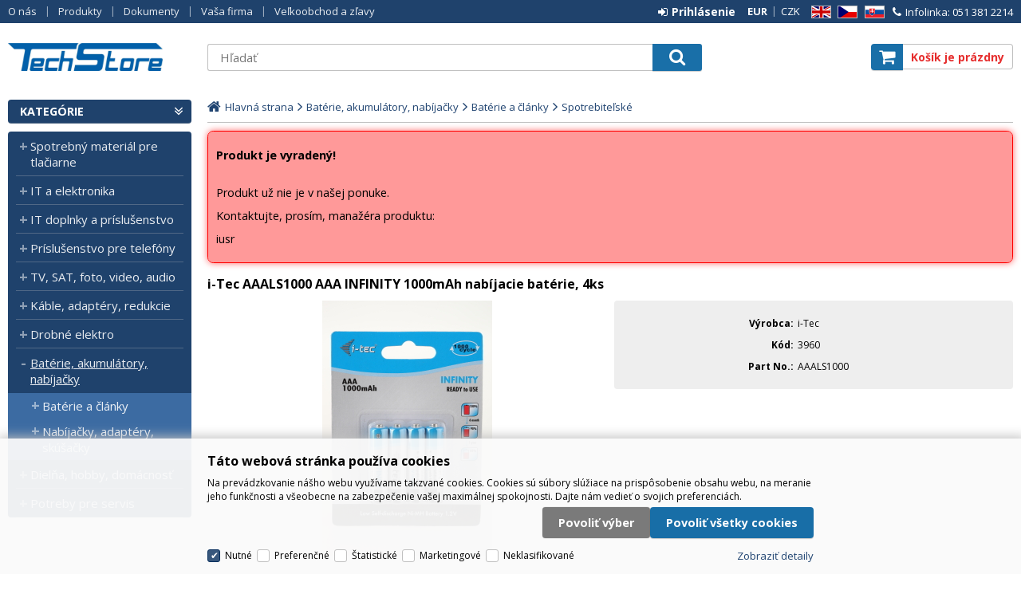

--- FILE ---
content_type: text/html
request_url: https://www.techstore.sk/i-tec-aaals1000-aaa-infinity-1000mah-nabijacie-baterie-4ks_d810.html
body_size: 10528
content:

<!DOCTYPE html>
<html lang="sk">

<head>
  
  <meta charset="utf-8" />
  <link rel="canonical" href="https://www.techstore.sk/i-tec-aaals1000-aaa-infinity-1000mah-nabijacie-baterie-4ks_d810.html" /><title>i-Tec AAALS1000 AAA INFINITY 1000mAh nabíjacie batérie, 4ks | TechStore.sk</title>
<meta name="description" content="Veľkosť akumulátoru AAA; Typ batérie Ni-MH; Kapacita batérií 1000 mAh; Napätie 1,2 V; Počet kusov v balení 4 ks/bal. -Prednabité tužkové Ni-MH batérie s minimálnym samovybíjaním" />
<meta name="robots" content="noindex" />
<meta name="googlebot" content="noindex,nosnippet,noarchive" />
 
  <meta name="viewport" content="width=device-width, initial-scale=1" />
  <meta name="author" content="Cybersoft s.r.o." />
  
  <link rel="shortcut icon" href="img/favicon.png" />
  <link rel="sitemap" href="sitemap/sitemap_index.xml" />
  
<link rel="stylesheet" href="css/styles.css?ver=0-2-114650" />
<link rel="stylesheet" href="status_css.asp?ver=0-2" />

  <script type="text/javascript" src="https://ajax.googleapis.com/ajax/libs/jquery/3.6.0/jquery.min.js"></script>
  <script type="text/javascript" src="https://ajax.googleapis.com/ajax/libs/jqueryui/1.12.1/jquery-ui.min.js"></script>
  <link rel="preconnect" href="https://fonts.gstatic.com">
  <link href="https://fonts.googleapis.com/css2?family=Open+Sans:ital,wght@0,400;0,700;1,400&display=swap" rel="stylesheet">
   
      <script src="https://www.google.com/recaptcha/api.js?hl=cs"></script>
  
<script type="text/javascript" src="js/scripts.js?ver=0-2-104612"></script>
<script type="text/javascript" src="strings_js.asp?lngid=3&amp;ver=0-2"></script>

<script type='text/javascript' src='https://cdnjs.cloudflare.com/ajax/libs/Chart.js/2.3.0/Chart.min.js'></script>
<script type='text/javascript' src='js/stoitem.js?ver=0-2-104613'></script>

</head>

<body>
  
    <noscript>
      <iframe src="//www.googletagmanager.com/ns.html?id=GTM-535RXPT" height="0" width="0" style="display:none; visibility:hidden;"></iframe>
    </noscript>
  
  <div id="maincont" class="stoitem " data-lang="3" data-logged="0" data-cache-spt="0" data-whisper="0" data-ordering="1" data-seo="1">
    <div id="headercont" class="cont">
      <header>
        <div class="boxcont top">
          <nav>
            <div id="menu-icon">
              <span></span>
              <span></span>
              <span></span>
            </div>
            <ul class="webmenu menuid_1"><li class=""><a class="" href=""><span>O nás</span></a><ul><li><a  href="/o-nas_ma1003.html" class="" title="O nás"><span>O nás</span></a></li><li><a  href="/kontakt_ma1081.html" class="" title="Kontakt"><span>Kontakt</span></a></li><li><a  href="/vseobecne-obchodne-podmienky_ma1004.html" class="" title="Všeobecné obchodné podmienky"><span>Všeobecné obchodné podmienky</span></a></li><li><a  href="/gdpr_ma1082.html" class="" title="GDPR"><span>GDPR</span></a></li></ul></li><li class=""><a class="" href=""><span>Produkty</span></a><ul><li><a  href="default.asp?cls=catalog&amp;xsl=xsearch&amp;u_mode=sti&amp;catalog=scategorytype&amp;catalog=scategory&amp;catalog=producttype&amp;catalog=stoitemstatus&amp;catalog=store&amp;catalog=presenttree&amp;strtype=0&amp;strsort=%25&amp;nodocsselect=1" class="" title="Vyhľadávanie"><span>Vyhľadávanie</span></a></li><li><a  href="default.asp?cls=spresenttrees&amp;strtype=0" class="" title="Kategórie"><span>Kategórie</span></a></li><li><a  href="default.asp?cls=spresenttrees&amp;strtype=1" class="" title="Výrobca"><span>Výrobca</span></a></li><li><a  href="default.asp?cls=spresenttrees&amp;strtype=1&amp;xsl=xstrdownload" class="" title="Cenníky"><span>Cenníky</span></a></li><li><a  href="default.asp?cls=stoitems&amp;catalog=scategory&amp;status=3" class="" title="Špeciálna ponuka"><span>Špeciálna ponuka</span></a></li><li><a  href="default.asp?cls=stoitems&amp;catalog=scategory&amp;status=1" class="" title="Novinky"><span>Novinky</span></a></li><li><a  href="https://www.techstore.sk/default.asp?cls=stoitems&catalog=scategory&status=9" class="" title="Dopredaj"><span>Dopredaj</span></a></li><li><a  href="default.asp?cls=stoitems&catalog=scategory&status=2" class="" title="Výpredaj"><span>Výpredaj</span></a></li><li><a  href="default.asp?cls=stoitems&stifavourites=1" class="" title="Obľúbené produkty"><span>Obľúbené produkty</span></a></li><li><a  href="default.asp?cls=stiwatchdogs" class="" title="Nastavené strážne psi"><span>Nastavené strážne psi</span></a></li></ul></li><li class=""><a class="" href=""><span>Dokumenty</span></a><ul><li><a  href="default.asp?cls=catalog&amp;xsl=xsearch&amp;u_mode=ord&amp;catalog=scategorysys&amp;catalog=producttype&amp;catalog=stoitemstatus&amp;catalog=area&amp;catalog=ordway" class="" title="Vyhľadávanie"><span>Vyhľadávanie</span></a></li><li><a  href="default.asp?cls=orderss&amp;invdir=1&amp;catalog=conparameter&amp;catalog=conparrange&amp;ordcfrom=15.1.2026" class="" title="Objednávky"><span>Objednávky</span></a></li><li><a  href="default.asp?cls=orditems&amp;stiysitidlistnotin=1&amp;oriordcfrom=15.1.2026" class="" title="Položky objednávok"><span>Položky objednávok</span></a></li><li><a  href="default.asp?cls=orditems&amp;stiysitidlistnotin=1&amp;oriback=1&amp;pagesize=500" class="" title="Nedodaný tovar"><span>Nedodaný tovar</span></a></li><li><a  href="default.asp?cls=invoices&amp;invdir=1&amp;invcfrom=15.1.2026" class="" title="Faktúry"><span>Faktúry</span></a></li><li><a  href="default.asp?cls=invitems&amp;iniinvcfrom=15.1.2026" class="" title="Položky faktúr"><span>Položky faktúr</span></a></li><li><a  href="default.asp?cls=invoices&amp;invdir=1&amp;invvalremain=1&amp;invcfrom=15.1.2026" class="" title="Pohľadávky"><span>Pohľadávky</span></a></li><li><a  href="default.asp?cls=deliveries&amp;delcfrom=15.1.2026" class="" title="Dodacie listy"><span>Dodacie listy</span></a></li><li><a  href="default.asp?cls=expeditions&amp;items=1&amp;expdatefrom=15.1.2026" class="" title="Expedície"><span>Expedície</span></a></li><li><a  href="default.asp?cls=deliveries&amp;xsl=xavz&amp;delid=-1" class="" title="RMA - Vytvorenie novej reklamácie"><span>RMA - Vytvorenie novej reklamácie</span></a></li><li><a  href="default.asp?cls=warranties&amp;wardatefrom=15.1.2026" class="" title="Záruky"><span>Záruky</span></a></li><li><a  href="default.asp?cls=reclaims&amp;recopentocusi=1&amp;orderby=recdatecusb" class="" title="Reklamácie"><span>Reklamácie</span></a></li></ul></li><li class=""><a class="" href=""><span>Vaša firma</span></a><ul><li><a  href="default.asp?cls=company&catalogs=forcontact&catalogs=forcompany" class="" title="Hlavné údaje"><span>Hlavné údaje</span></a></li><li><a  href="default.asp?cls=contacts&catalogs=forcontact&concomid=0" class="" title="Uložené kontakty"><span>Uložené kontakty</span></a></li><li><a  href="default.asp?cls=comshiptos" class="" title="Dodacie adresy"><span>Dodacie adresy</span></a></li><li><a  href="default.asp?cls=company&u_stat=1&catalog=currency&script=visualize" class="" title="Štatistika nákupov a platieb"><span>Štatistika nákupov a platieb</span></a></li><li><a  href="default.asp?cls=conparsets&amp;catalogs=forcontact" class="" title="Parametre"><span>Parametre</span></a></li></ul></li><li class=""><a class="" href=""><span>Veľkoobchod a zľavy</span></a><ul><li><a  href="/velkoobchod-a-zlavy_ma1083.html" class="" title="Veľkoobchod a zľavy"><span>Veľkoobchod a zľavy</span></a></li></ul></li></ul>
          </nav>
          <div class="boxcont support">
            <div class="cnt">
              <a href="tel:0513812214"><span class="fa fa-phone"></span><span class="text">Infolinka: 051 381 2214</span></a>
            </div>
          </div>
          <div class="boxcont i18n lng">
  <ul class="icons">                              
    <li><a onclick="setLocalization('setlng', 'lngid', 1)" class="en">EN</a></li>
    <li><a onclick="setLocalization('setlng', 'lngid', 2)" class="cz">CZ</a></li>                
    <li><a onclick="setLocalization('setlng', 'lngid', 3)" class="sk">SK</a></li>
    <!-- li><a onclick="setLocalization('setlng', 'lngid', 4)" class="pl">PL</a></li -->
    <!-- li><a onclick="setLocalization('setlng', 'lngid', 5)" class="de">DE</a></li -->
    <!-- li><a onclick="setLocalization('setlng', 'lngid', 6)" class="hu">HU</a></li -->
  </ul>
</div>
<div class="boxcont i18n cur">
  <ul class="text">
    <!-- li><a onclick="setLocalization('setcur', 'curid', 30)" class="usd">USD</a></li -->
    <li><a onclick="setLocalization('setcur', 'curid', 0)" class="eur act">EUR</a></li>
    <li><a onclick="setLocalization('setcur', 'curid', 1)" class="cz">CZK</a></li>
  </ul>
</div>
          <div id="logincont" class="boxcont login">
  <div class="hdr btn-icon btn-login"><span>Prihlásenie</span></div>
  <div class="cnt">
    <form action="default.asp" method="post" name="login">
      <input type="hidden" name="cls" value="login" />
      <input type="text" name="~ConLogName" title="Prihlasovacie meno" minlength="2" maxlength="50" value="" placeholder="Prihlasovacie meno" required/>
      <input type="password" class="pswd" name="~ConLogPswd" title="Heslo" minlength="4" maxlength="32" value="" placeholder="Heslo" autocomplete="off" required/>
      <button class="btn btn-login submit" type="submit">
        <span>Prihlásiť sa</span>
      </button>
      <ul>
        <li><input type="checkbox" value="1" id="conlogsave" name="conlogsave"><label for="conlogsave">Trvalé prihlásenie</label></li>
        <li><a href="default.asp?cls=catalog&amp;xsl=xcompany&amp;catalogs=forcompany">Registrácia</a></li>
        <li><a href="default.asp?cls=login&amp;newpswd=1">Zabudli ste heslo?</a></li>
      </ul>
    </form>
  </div>     
</div> 
        </div>
        <div id="tree-icon">
          <span></span>
          <span></span>
          <span></span>
        </div>  
        <div class="boxcont logo">
          
            <a href="default.asp" title="TechStore.sk">TechStore.sk</a>
          
        </div>
        <div id="basketcont" class="boxcont basket">
  <div class="cnt">
    <a class="btn btn-buy" href="nakupny-kosik.html">
      <div class="count basketcount ds_none">
        0
      </div>
    </a>
    <span class="price basketprice">
      Košík je prázdny
    </span>
  </div>
</div><div class="boxcont compare prodlist ds_none">              
  <div class="hdr">
    <a class="btn btn-comp btn-second" title="Porovnanie produktov"></a>
    <span class="count compcount">0</span>
  </div>            	
  <div class="cnt">
    <form>
      <input type="hidden" name="cls" value="iisutil" />
      <input type="hidden" name="action" value="stiparcomp" />
      <ul></ul>
    </form>
  </div>                	            	        
</div>
        <div class="boxcont search">
          <span class="btn btn-res btn-search">&#160;</span>
          <div class="cnt">
            <form method="get" action="default.asp?">
              <input type="hidden" name="cls" value="stoitems" />
              
                <input type="hidden" name="stifulltext_search" value="and" />
              
              <input id="whisperinput" type="search" name="fulltext" placeholder='Hľadať' autocomplete="off" />
              <button class="btn btn-search" type="submit"><span>Hľadať</span></button>
            </form>
            <div class="boxcont whisper">
              <div id="frqsrchword-box" class="boxcont"></div>
              <div id="whisper-box" class="boxcont"></div>
            </div>
          </div>
          
        </div>
      </header>
      
    </div>
    <div id="centercont" class="cont">
      <div id="leftcont" class="cont">
        <div class="boxcont tree">
          <div class="hdr">
            <ul>
              <li class='tree_cat act' onclick="loadSpresentTree(4);" data-sptree="4">
                Kategórie
              </li>
              <li class='tree_prod act' onclick="loadSpresentTree(-1);" data-sptree="-1">
                Výrobcovia
              </li>
            </ul>
          </div>
          <nav>
            <ul id='sptid_4' class='spresenttree'><li id='sptsubid_23141' class='plus' data-strid='23141'><span></span><a href='spotrebny-material-pre-tlaciarne_c23141.html'  title='Spotrebný materiál pre tlačiarne' >Spotrebný materiál pre tlačiarne</a></li><li id='sptsubid_725234' class='plus' data-strid='725234'><span></span><a href='it-a-elektronika_c725234.html'  title='IT a elektronika' >IT a elektronika</a></li><li id='sptsubid_23163' class='plus' data-strid='23163'><span></span><a href='it-doplnky-a-prislusenstvo_c23163.html'  title='IT doplnky a príslušenstvo' >IT doplnky a príslušenstvo</a></li><li id='sptsubid_23157' class='plus' data-strid='23157'><span></span><a href='prislusenstvo-pre-telefony_c23157.html'  title='Príslušenstvo pre telefóny' >Príslušenstvo pre telefóny</a></li><li id='sptsubid_23176' class='plus' data-strid='23176'><span></span><a href='tv-sat-foto-video-audio_c23176.html'  title='TV, SAT, foto, video, audio' >TV, SAT, foto, video, audio</a></li><li id='sptsubid_23178' class='plus' data-strid='23178'><span></span><a href='kable-adaptery-redukcie_c23178.html'  title='Káble, adaptéry, redukcie' >Káble, adaptéry, redukcie</a></li><li id='sptsubid_23209' class='plus' data-strid='23209'><span></span><a href='drobne-elektro_c23209.html'  title='Drobné elektro' >Drobné elektro</a></li><li id='sptsubid_23128' class='plus' data-strid='23128'><span></span><a href='baterie-akumulatory-nabijacky_c23128.html'  title='Batérie, akumulátory, nabíjačky' >Batérie, akumulátory, nabíjačky</a></li><li id='sptsubid_23229' class='plus' data-strid='23229'><span></span><a href='dielna-hobby-domacnost_c23229.html'  title='Dielňa, hobby, domácnosť' >Dielňa, hobby, domácnosť</a></li><li id='sptsubid_23235' class='plus' data-strid='23235'><span></span><a href='potreby-pre-servis_c23235.html'  title='Potreby pre servis' >Potreby pre servis</a></li></ul>
          </nav>
        </div>
        
        <div id="stiprcrangeleft"></div>
        <div id="stiparinfleft" class="boxcont filter stiparinf ds_none"></div>
             
      </div>
      <div id="contentcont" class="cont contentcont stoitem wleft">
        <div class="boxcont navbar">
<ul>
<li class="hp">
<a href="/"><span>Hlavná strana</span></a>
</li>
<li data-strsort="VP1" data-strtype="4" data-strid="23128" class="first"><a href="baterie-akumulatory-nabijacky_c23128.html">Batérie, akumulátory, nabíjačky</a></li>
<li data-strsort="VP19RR" data-strtype="4" data-strid="23129"><a href="baterie-akumulatory-nabijacky-baterie-a-clanky_c23129.html">Batérie a články</a></li>
<li data-strsort="VP19RR110" data-strtype="4" data-strid="23130"><a href="baterie-akumulatory-nabijacky-baterie-a-clanky-spotrebitelske_c23130.html">Spotrebiteľské</a></li></ul>
<script type="application/ld+json">
          {
          "@context": "http://schema.org",
          "@type": "BreadcrumbList",
          "itemListElement": [{"@type":"ListItem","position":1,"item":{"@id":"https://www.techstore.sk/baterie-akumulatory-nabijacky_c23128.html","name":"Batérie, akumulátory, nabíjačky"}},{"@type":"ListItem","position":2,"item":{"@id":"https://www.techstore.sk/baterie-akumulatory-nabijacky-baterie-a-clanky_c23129.html","name":"Batérie a články"}},{"@type":"ListItem","position":3,"item":{"@id":"https://www.techstore.sk/baterie-akumulatory-nabijacky-baterie-a-clanky-spotrebitelske_c23130.html","name":"Spotrebiteľské"}}]}
        </script>
<script type="application/ld+json">
            {
            "@context": "http://schema.org",
            "@type": "Product",
            "sku":"810","mpn":"AAALS1000","gtin":"8594047318195","name":"i-Tec AAALS1000 AAA INFINITY 1000mAh nabíjacie batérie, 4ks","description":"","image":"https://www.techstore.sk/img.asp?stiid=810","brand":{"@type":"Thing","name":"i-Tec"},"offers":{"@type":"Offer","priceCurrency":"EUR","price":"5.63","availability":"http://schema.org/OutOfStock","url":"https://www.techstore.sk/i-tec-aaals1000-aaa-infinity-1000mah-nabijacie-baterie-4ks_d810.html"}
            }
          </script>
<input type="hidden" id="tc_code" name="tc_code" value="23128,23129,23130," />
</div>
<div class="boxcont msgbox err   ">
<div class="hdr">
<p>Produkt je vyradený!</p>
</div>
<div class="cnt">
<p>Produkt už nie je v našej ponuke.</p><p>Kontaktujte, prosím, manažéra produktu:</p><p>iusr</p><p><a href="mailto:"></a></p>
</div>
</div>
<div class="boxcont stoitem" data-stiid="810" data-ajaxtabs="">
<div class="hdr">
<h1 data-lastvis-stiname="i-Tec AAALS1000 AAA INFINITY 1000mAh nabíjacie batérie, 4ks">i-Tec AAALS1000 AAA INFINITY 1000mAh nabíjacie batérie, 4ks</h1>
</div>
<div class="cnt">
<div class="boxcont half stiimg">
<div class="boxcont img">
<a href="i-tec-aaals1000-aaa-infinity-1000mah-nabijacie-baterie-4ks_i810.jpg" rel="prettyPhoto[pp_gal]" title="Zobrazit galerii"><img src="i-tec-aaals1000-aaa-infinity-1000mah-nabijacie-baterie-4ks_i810.jpg" alt="i-Tec AAALS1000 AAA INFINITY 1000mAh nabíjacie batérie, 4ks" /></a>
</div>
<div class="boxcont catimg">
<img src="img.asp?scsscaid=170" alt="" />
</div>
<div class="boxcont status">
<div class="clear"> </div>
<div class="case">
<div class="clear"></div>
</div>
</div>
</div>
<div class="boxcont half float-right stiinfo">
<div class="cnt">
<div class="rowbox producent">
<div class="label">Výrobca</div>
<div class="text">i-Tec</div>
</div>
<div class="rowbox code">
<div class="label">Kód</div>
<div class="text">
<p>3960</p>
</div>
</div>
<div class="rowbox partno">
<div class="label">Part No.</div>
<div class="text">
<p>AAALS1000</p>
</div>
</div>
</div>
</div>
<div class="boxcont tools">
<div class="cnt">
<a class="btn btn-comp btn-second comp" href="javascript:addToCompare(810);" title="Porovnať">
<span>Porovnať</span>
</a>
<a class="btn btn-facebook btn-second facebook" target="_blank" href="https://www.facebook.com/sharer/sharer.php?u=https://www.techstore.sk/i-tec-aaals1000-aaa-infinity-1000mah-nabijacie-baterie-4ks_d810.html" title="Zdielať na Facebooku">
<span>Facebook</span>
</a>
<a class="btn btn-watchdog btn-second watchdog" href="default.asp?cls=stiwatchdog&amp;stiid=810&amp;swdid=-1">
<span>Nastaviť strážneho psa</span>
</a>
<button class="btn btn-print btn-second print" type="button" title="Tlač" onclick="window.print()">
<span>Tlač</span>
</button>
<button class="btn btn-error btn-second" onclick="javascript: openTabs('stisendmails');" title="Našli ste chybu">
<span>Našli ste chybu?</span>
</button>
</div>
</div>
<div id="tabs" class="boxcont tabs">
<ul></ul>
</div>
<div id="sticomment" class="boxcont tabpage sticomment">
<div class="hdr"><p>Podrobnosti o produkte</p></div>
<div class="cnt">
<div class="boxcont stiplnote">Veľkosť akumulátoru        AAA<br />Typ batérie	         Ni-MH<br />Kapacita batérií	         1000 mAh<br />Napätie	                         1,2 V<br />Počet kusov v balení        4 ks/bal.<br /><br />-Prednabité tužkové Ni-MH batérie s minimálnym samovybíjaním<br />
</div>
</div>
</div>
<div id="sticattree" class="boxcont tabpage sticattree">
<div class="hdr"><p>Zaradenie produktu</p></div>
<div class="cnt">
<ul><li data-strsort="VP1" data-strtype="4" data-strid="23128" class="first"><a href="baterie-akumulatory-nabijacky_c23128.html">Batérie, akumulátory, nabíjačky</a></li><li data-strsort="VP19RR" data-strtype="4" data-strid="23129"><a href="baterie-akumulatory-nabijacky-baterie-a-clanky_c23129.html">Batérie a články</a></li><li data-strsort="VP19RR110" data-strtype="4" data-strid="23130"><a href="baterie-akumulatory-nabijacky-baterie-a-clanky-spotrebitelske_c23130.html">Spotrebiteľské</a></li></ul>
</div>
</div>
<div id="stisendmails" class="boxcont tabpage stisendmails">
<div class="hdr"><p>Poslať info</p></div>
<div class="cnt">
<div id="lngstiask" class="boxcont sendmail">
<div class="hdr">
<p>Otázka k tomuto produktu</p>
</div>
<div class="cnt">
<form action="default.asp" method="post" name="stiask">
<input type="hidden" name="cls" value="stoitem" />
<input type="hidden" name="stiid" value="810" />
<input type="hidden" name="sti_info_mail" value="1" />
<div class="rowbox youremail">
<div class="label">Váš e-mail</div>
<input type="text" class="input-email input-required" name="info_mail" value="" />
</div>
<div class="rowbox enquiry">
<div class="label">Dotaz</div>
<textarea name="info_body" class="input-required" rows="4"></textarea>
</div>
<div class="rowbox captcha">
<div class="label"></div>
<div id="sti_ask_recaptcha" class="recaptcha"></div>
</div>
<div class="rowbox submit">
<div class="label"></div>
<button type="button" class="btn btn-send" onclick="javascript: validationStiAsk(this);">
<span>odoslať</span>
</button>
<button type="reset" class="btn btn-delete btn-second" title="zmazať">
<span>zmazať</span>
</button>
</div>
</form>
</div>
</div>
<div id="stibettprice" class="boxcont sendmail">
<div class="hdr">
<p>Našli ste inde na internete nižšiu cenu?</p>
</div>
<div class="cnt">
<form action="default.asp" method="post" name="stilowprice">
<input type="hidden" name="cls" value="stoitem" />
<input type="hidden" name="stiid" value="810" />
<input type="hidden" name="sti_lowprice" value="1" />
<div class="rowbox youremail">
<div class="label">Váš e-mail</div>
<input type="text" class="input-email input-required" name="from_email" value="" />
</div>
<div class="rowbox wovat">
<div class="label">Cena bez DPH</div>
<input type="text" class="input-text" name="price_email" />
</div>
<div class="rowbox wvat">
<div class="label">Cena s DPH</div>
<input type="text" class="input-text" name="price_vat_email" />
</div>
<div class="rowbox web">
<div class="label">
                        WWW
                      </div>
<input type="text" name="www_email" class="input-text input-required" />
</div>
<div class="rowbox comment">
<div class="label">Komentár</div>
<textarea name="comment_email" rows="4"></textarea>
</div>
<div class="rowbox interest">
<div class="label">Mám o produkt záujem</div>
<input id="interest_email_yes" type="radio" name="interest_email" value="ANO" class="input_radio" />
<label for="interest_email_yes">áno</label>
<input id="interest_email_no" type="radio" name="interest_email" value="NE" class="input_radio" />
<label for="interest_email_no">nie</label>
</div>
<div class="rowbox captcha">
<div class="label"></div>
<div id="sti_low_price_recaptcha" class="recaptcha"></div>
</div>
<div class="rowbox submit">
<div class="label"></div>
<button type="button" class="btn btn-send" onclick="javascript: validationStiLowPrice(this);">
<span>odoslať</span>
</button>
<button type="reset" class="btn btn-delete btn-second" title="zmazať">
<span>zmazať</span>
</button>
</div>
</form>
</div>
</div>
<div id="stisendinfo" class="boxcont sendmail">
<div class="hdr">
<p>Odoslať informáciu o produktu známemu</p>
</div>
<div class="cnt">
<form action="default.asp" method="post" name="stisendinfo">
<input type="hidden" name="cls" value="stoitem" />
<input type="hidden" name="stiid" value="810" />
<input type="hidden" name="sti_offer" value="1" />
<div class="rowbox youremail">
<div class="label">Váš e-mail</div>
<input type="text" class="input-email input-required" name="from_email" value="" />
</div>
<div class="rowbox friendmail">
<div class="label">Odoslať na e-mail</div>
<input type="text" class="input-email input-required" name="to_email" />
</div>
<div class="rowbox comment">
<div class="label">Komentár</div>
<textarea name="comment_email" rows="4"></textarea>
</div>
<div class="rowbox captcha">
<div class="label"></div>
<div id="sti_send_info_recaptcha" class="recaptcha"></div>
</div>
<div class="rowbox submit">
<div class="label"></div>
<button type="button" class="btn btn-send" onclick="javascript: validationStiOffer(this);">
<span>odoslať</span>
</button>
<button type="reset" class="btn btn-delete btn-second" title="zmazať">
<span>zmazať</span>
</button>
</div>
</form>
</div>
</div>
<div id="stiusrerrmsg" class="boxcont sendmail">
<div class="hdr">
<p>Našli ste chybu?</p>
</div>
<div class="cnt">
<form action="default.asp" method="post" name="stiusrerrmsg">
<input type="hidden" name="cls" value="stoitem" />
<input type="hidden" name="stiid" value="810" />
<input type="hidden" name="sti_usrerr_mail" value="1" />
<div class="rowbox enquiry">
<div class="label">Popis vady</div>
<textarea name="info_body" class="input-required" rows="4"></textarea>
</div>
<div class="rowbox youremail">
<div class="label">Váš e-mail</div>
<input type="text" class="input-email input-required" name="info_mail" value="" />
</div>
<div class="rowbox captcha">
<div class="label"></div>
<div id="sti_usr_err_msg_recaptcha" class="recaptcha"></div>
</div>
<div class="rowbox submit">
<div class="label"></div>
<button type="button" class="btn btn-send" onclick="javascript: validationStiError(this);">
<span>odoslať</span>
</button>
<button type="reset" class="btn btn-delete btn-second" title="zmazať">
<span>zmazať</span>
</button>
</div>
</form>
</div>
</div>
</div>
</div>
<div id="stiparsets" class="boxcont tabpage stiparsets">
<div class="hdr">
<p>Parametre</p>
</div>
<div class="cnt">
<table class="tabinfo hor"><tr>
<td class="paramname">Kapacita (mAh)</td>
<td class="paramvalue">1000</td>
</tr><tr class="paramclass">
<th colspan="2">
<p class="pacname , Druh batérie - zloženie">Druh batérie - zloženie</p>
</th>
</tr><tr>
<td class="paramname">Druh batérie - zloženie</td>
<td class="paramvalue">NiMH</td>
</tr><tr class="paramclass">
<th colspan="2">
<p class="pacname Druh batérie - zloženie, Napätie">Napätie</p>
</th>
</tr><tr>
<td class="paramname">Napätie</td>
<td class="paramvalue">1,2 V</td>
</tr><tr class="paramclass">
<th colspan="2">
<p class="pacname Napätie, Rozmer batérie - typ">Rozmer batérie - typ</p>
</th>
</tr><tr>
<td class="paramname">Rozmer batérie - typ</td>
<td class="paramvalue">AAA (LR03)</td>
</tr></table>
</div>
</div>
<script type="text/javascript">initStoitemTabs();</script>
</div>
</div>
<script type="text/javascript">
        var dataLayer = [{"pageType": "product", "product": {"id": "810", "name": "i-Tec AAALS1000 AAA INFINITY 1000mAh nabíjacie batérie, 4ks", "category":"Batérie, akumulátory, nabíjačky/Batérie a články/Spotrebiteľské", "currency":"EUR", "priceWithoutVat": "4.58", "availibility": "0"}}];
      </script>

      </div>
      
    </div>
    <div id="footercont" class="cont">
      <footer>
        <nav>
          <ul class="webmenu menuid_2"><li class=""><a class="" href=""><span>O spoločnosti</span></a><ul><li><a  href="/o-nas_ma1003.html" class="" title="O nás"><span>O nás</span></a></li><li><a  href="/kontakt_ma1081.html" class="" title="Kontakt"><span>Kontakt</span></a></li></ul></li><li class=""><a class="" href=""><span>Ako nakupovať</span></a><ul><li><a  href="/velkoobchod-a-zlavy_ma1083.html" class="" title="Veľkoobchod a zľavy"><span>Veľkoobchod a zľavy</span></a></li><li><a  href="/vseobecne-obchodne-podmienky_ma1004.html" class="" title="Všeobecné obchodné podmienky"><span>Všeobecné obchodné podmienky</span></a></li><li><a  href="default.asp?show=cookieconsent" class="" title="Správa cookies"><span>Správa cookies</span></a></li></ul></li><li><a  href="default.asp?show=cookieconsent" class="" title="Prečo nakúpiť u nás?"><span>Prečo nakúpiť u nás?</span></a></li></ul>
        </nav>
        
        <div class="boxcont footerinfo">
          <div class="cnt">
            <div class="company"><a href="default.asp?show=wm&wmpart=article&wmaid=3">TechStore.sk</a></div>
            <div class="copyright">Technické riešenie &copy;
              2026 <a href="https://www.cybersoft.cz" title="www.cybersoft.cz">CyberSoft s.r.o.</a></div>
          </div>
                   
        </div>
      </footer>
    </div>
    
      <!--googleoff: index-->
      <div id="cookieConsent" class="cont cookie">
        <div class="boxcont">
          <div class="hdr"><p>Táto webová stránka používa cookies</p></div>
          <div class="cnt">
            <p>Na prevádzkovanie nášho webu využívame takzvané cookies. Cookies sú súbory slúžiace na prispôsobenie obsahu webu, na meranie jeho funkčnosti a všeobecne na zabezpečenie vašej maximálnej spokojnosti. Dajte nám vedieť o svojich preferenciách.</p>
            <div class="buttons">
              <button class="btn btn-big btn-inv allow-necessary" onclick="setCookieConsent(0, 0);">
                <span>Iba nutné cookies</span>
              </button>
              <button class="btn btn-big btn-inv allow-selection" onclick="setCookieConsent(1, 0);">
                <span>Povoliť výber</span>
              </button>
              <button class="btn btn-big allow-all" onclick="setCookieConsent(2, 0);">
                <span>Povoliť všetky cookies</span>
              </button>
            </div>
          </div>
          <div class="ftr">
            <div class="options">
              <input class='cookie' id='cookie-n' checked='checked' type='checkbox' name='gdpgddid' value='8' data-alert='Nutné - nie je možné zrušiť výber. Nutné cookies pomáhajú, aby bola webová stránka použitľná tak, že umožní základné funkcie ako je navigácia stránky a prístup k zabezpečeným častiam webovej stránky. Webová stránka nemôže správne fungovať bez týchto cookies.'><label for='cookie-n'>Nutné</label><input class='cookie' id='cookie-p'  type='checkbox' name='gdpgddid' value='9' data-alert='Preferenčné cookies umožňujú, aby si webová stránka zapamätala informácie, ktoré menia, ako sa webová stránka správa alebo ako vyzerá. Je to napr. preferovaný jazyk alebo región, kde sa nachádzate.'><label for='cookie-p'>Preferenčné</label><input class='cookie' id='cookie-s'  type='checkbox' name='gdpgddid' value='10' data-alert='Štatistické cookies pomáhajú majiteľom webových stránok, aby porozumeli, ako návštevníci používajú webové stránky. Anonymne zbierajú a oznamujú informácie.'><label for='cookie-s'>Štatistické</label><input class='cookie' id='cookie-m'  type='checkbox' name='gdpgddid' value='11' data-alert='Marketingové cookies sú používané na sledovanie návštevníkov na webových stránkach. Zámerom je zobraziť reklamu, ktorá je relevantná a zaujímavá pre jednotlivého používateľa a týmto hodnotnejšia pre vydavateľa a inzerentov tretích strán.'><label for='cookie-m'>Marketingové</label><input class='cookie' id='cookie-u'  type='checkbox' name='gdpgddid' value='12' data-alert='Neklasifikované cookies sú cookies, ktoré máme v procese klasifikovania spoločne s poskytovateľmi jednotlivých cookies.'><label for='cookie-u'>Neklasifikované</label>
            </div>
            <a class="modal link" href="default_jx.asp?show=cookieinfo" data-class="cookieinfo">Zobraziť detaily</a>
          </div>
        </div>
      </div>
      <!--googleon: index-->
    
  </div>
  
    <script type="text/javascript">loadSpresentSubTree("tc_code");</script>
    
	<!-- start microdata website -->
  <script type="application/ld+json">
		{
		  "@context": "http://schema.org",
		  "@type": "WebSite",
		  "name": "TechStore.sk",
		  "url": "https://www.techstore.sk",
		  "potentialAction": {
		    "@type": "SearchAction",
		    "target": "https://www.techstore.sk/search?q={search_term_string}",
		    "query-input": "required name=search_term_string"
		  }
		}
	</script>
	<!-- end microdata website -->
  
    <script>
      (function(w,d,s,l,i){w[l]=w[l]||[];w[l].push({'gtm.start':new Date().getTime(),event:'gtm.js'});var f=d.getElementsByTagName(s)[0],j=d.createElement(s),dl=l!='dataLayer'?'&l='+l:'';j.async=true;j.src='//www.googletagmanager.com/gtm.js?id='+i+dl;f.parentNode.insertBefore(j,f);})(window,document,'script','dataLayer','GTM-535RXPT');
    </script>
    <script>
      window.dataLayer = window.dataLayer || [];
      function gtag(){dataLayer.push(arguments);}
      
        gtag('consent', 'default', {'ad_storage': 'denied', 'analytics_storage': 'denied', 'wait_for_update': 2000});
      
      consentGrantedGMT('', 1);
    </script>
  

</body>

</html>


--- FILE ---
content_type: text/html; charset=utf-8
request_url: https://www.techstore.sk/spresentsubtree.asp?strid=23128
body_size: 355
content:
<ul id='sptid_23128' class='spresenttree'><li id='sptsubid_23129' class='plus' data-strid='23129'><span></span><a href='baterie-akumulatory-nabijacky-baterie-a-clanky_c23129.html'  title='Batérie a články' >Batérie a články</a></li><li id='sptsubid_23136' class='plus' data-strid='23136'><span></span><a href='baterie-akumulatory-nabijacky-nabijacky-adaptery-skusacky_c23136.html'  title='Nabíjačky, adaptéry, skúšačky' >Nabíjačky, adaptéry, skúšačky</a></li></ul>

--- FILE ---
content_type: text/html; charset=utf-8
request_url: https://www.techstore.sk/spresentsubtree.asp?strid=23129
body_size: 521
content:
<ul id='sptid_23129' class='spresenttree'><li id='sptsubid_23130' class='not' data-strid='23130'><span></span><a href='baterie-akumulatory-nabijacky-baterie-a-clanky-spotrebitelske_c23130.html'  title='Spotrebiteľské' >Spotrebiteľské</a></li><li id='sptsubid_23131' class='not' data-strid='23131'><span></span><a href='baterie-akumulatory-nabijacky-baterie-a-clanky-powerbanky_c23131.html'  title='PowerBanky' >PowerBanky</a></li><li id='sptsubid_23132' class='not' data-strid='23132'><span></span><a href='baterie-akumulatory-nabijacky-baterie-a-clanky-olovene-kyselinove-clanky_c23132.html'  title='Olovené (kyselinové) články' >Olovené (kyselinové) články</a></li><li id='sptsubid_23133' class='not' data-strid='23133'><span></span><a href='baterie-akumulatory-nabijacky-baterie-a-clanky-pre-notebooky_c23133.html'  title='pre notebooky' >pre notebooky</a></li><li id='sptsubid_23134' class='not' data-strid='23134'><span></span><a href='baterie-akumulatory-nabijacky-baterie-a-clanky-pre-telefony_c23134.html'  title='pre telefóny' >pre telefóny</a></li><li id='sptsubid_23135' class='not' data-strid='23135'><span></span><a href='baterie-akumulatory-nabijacky-baterie-a-clanky-pre-aku-naradie_c23135.html'  title='pre AKU náradie' >pre AKU náradie</a></li><li id='sptsubid_459272' class='not' data-strid='459272'><span></span><a href='baterie-akumulatory-nabijacky-baterie-a-clanky-pre-vysavace_c459272.html'  title='pre vysávače' >pre vysávače</a></li></ul>

--- FILE ---
content_type: text/html; charset=utf-8
request_url: https://www.techstore.sk/spresentsubtree.asp?strid=23130
body_size: 160
content:
<ul id='sptid_23130' class='spresenttree'></ul>

--- FILE ---
content_type: text/html; charset=utf-8
request_url: https://www.google.com/recaptcha/api2/anchor?ar=1&k=6LcivBwUAAAAAJD27BGTDpLyQnQUdcyYi3Exbzqe&co=aHR0cHM6Ly93d3cudGVjaHN0b3JlLnNrOjQ0Mw..&hl=cs&v=PoyoqOPhxBO7pBk68S4YbpHZ&size=normal&anchor-ms=20000&execute-ms=30000&cb=ddalwfpjmk84
body_size: 49578
content:
<!DOCTYPE HTML><html dir="ltr" lang="cs"><head><meta http-equiv="Content-Type" content="text/html; charset=UTF-8">
<meta http-equiv="X-UA-Compatible" content="IE=edge">
<title>reCAPTCHA</title>
<style type="text/css">
/* cyrillic-ext */
@font-face {
  font-family: 'Roboto';
  font-style: normal;
  font-weight: 400;
  font-stretch: 100%;
  src: url(//fonts.gstatic.com/s/roboto/v48/KFO7CnqEu92Fr1ME7kSn66aGLdTylUAMa3GUBHMdazTgWw.woff2) format('woff2');
  unicode-range: U+0460-052F, U+1C80-1C8A, U+20B4, U+2DE0-2DFF, U+A640-A69F, U+FE2E-FE2F;
}
/* cyrillic */
@font-face {
  font-family: 'Roboto';
  font-style: normal;
  font-weight: 400;
  font-stretch: 100%;
  src: url(//fonts.gstatic.com/s/roboto/v48/KFO7CnqEu92Fr1ME7kSn66aGLdTylUAMa3iUBHMdazTgWw.woff2) format('woff2');
  unicode-range: U+0301, U+0400-045F, U+0490-0491, U+04B0-04B1, U+2116;
}
/* greek-ext */
@font-face {
  font-family: 'Roboto';
  font-style: normal;
  font-weight: 400;
  font-stretch: 100%;
  src: url(//fonts.gstatic.com/s/roboto/v48/KFO7CnqEu92Fr1ME7kSn66aGLdTylUAMa3CUBHMdazTgWw.woff2) format('woff2');
  unicode-range: U+1F00-1FFF;
}
/* greek */
@font-face {
  font-family: 'Roboto';
  font-style: normal;
  font-weight: 400;
  font-stretch: 100%;
  src: url(//fonts.gstatic.com/s/roboto/v48/KFO7CnqEu92Fr1ME7kSn66aGLdTylUAMa3-UBHMdazTgWw.woff2) format('woff2');
  unicode-range: U+0370-0377, U+037A-037F, U+0384-038A, U+038C, U+038E-03A1, U+03A3-03FF;
}
/* math */
@font-face {
  font-family: 'Roboto';
  font-style: normal;
  font-weight: 400;
  font-stretch: 100%;
  src: url(//fonts.gstatic.com/s/roboto/v48/KFO7CnqEu92Fr1ME7kSn66aGLdTylUAMawCUBHMdazTgWw.woff2) format('woff2');
  unicode-range: U+0302-0303, U+0305, U+0307-0308, U+0310, U+0312, U+0315, U+031A, U+0326-0327, U+032C, U+032F-0330, U+0332-0333, U+0338, U+033A, U+0346, U+034D, U+0391-03A1, U+03A3-03A9, U+03B1-03C9, U+03D1, U+03D5-03D6, U+03F0-03F1, U+03F4-03F5, U+2016-2017, U+2034-2038, U+203C, U+2040, U+2043, U+2047, U+2050, U+2057, U+205F, U+2070-2071, U+2074-208E, U+2090-209C, U+20D0-20DC, U+20E1, U+20E5-20EF, U+2100-2112, U+2114-2115, U+2117-2121, U+2123-214F, U+2190, U+2192, U+2194-21AE, U+21B0-21E5, U+21F1-21F2, U+21F4-2211, U+2213-2214, U+2216-22FF, U+2308-230B, U+2310, U+2319, U+231C-2321, U+2336-237A, U+237C, U+2395, U+239B-23B7, U+23D0, U+23DC-23E1, U+2474-2475, U+25AF, U+25B3, U+25B7, U+25BD, U+25C1, U+25CA, U+25CC, U+25FB, U+266D-266F, U+27C0-27FF, U+2900-2AFF, U+2B0E-2B11, U+2B30-2B4C, U+2BFE, U+3030, U+FF5B, U+FF5D, U+1D400-1D7FF, U+1EE00-1EEFF;
}
/* symbols */
@font-face {
  font-family: 'Roboto';
  font-style: normal;
  font-weight: 400;
  font-stretch: 100%;
  src: url(//fonts.gstatic.com/s/roboto/v48/KFO7CnqEu92Fr1ME7kSn66aGLdTylUAMaxKUBHMdazTgWw.woff2) format('woff2');
  unicode-range: U+0001-000C, U+000E-001F, U+007F-009F, U+20DD-20E0, U+20E2-20E4, U+2150-218F, U+2190, U+2192, U+2194-2199, U+21AF, U+21E6-21F0, U+21F3, U+2218-2219, U+2299, U+22C4-22C6, U+2300-243F, U+2440-244A, U+2460-24FF, U+25A0-27BF, U+2800-28FF, U+2921-2922, U+2981, U+29BF, U+29EB, U+2B00-2BFF, U+4DC0-4DFF, U+FFF9-FFFB, U+10140-1018E, U+10190-1019C, U+101A0, U+101D0-101FD, U+102E0-102FB, U+10E60-10E7E, U+1D2C0-1D2D3, U+1D2E0-1D37F, U+1F000-1F0FF, U+1F100-1F1AD, U+1F1E6-1F1FF, U+1F30D-1F30F, U+1F315, U+1F31C, U+1F31E, U+1F320-1F32C, U+1F336, U+1F378, U+1F37D, U+1F382, U+1F393-1F39F, U+1F3A7-1F3A8, U+1F3AC-1F3AF, U+1F3C2, U+1F3C4-1F3C6, U+1F3CA-1F3CE, U+1F3D4-1F3E0, U+1F3ED, U+1F3F1-1F3F3, U+1F3F5-1F3F7, U+1F408, U+1F415, U+1F41F, U+1F426, U+1F43F, U+1F441-1F442, U+1F444, U+1F446-1F449, U+1F44C-1F44E, U+1F453, U+1F46A, U+1F47D, U+1F4A3, U+1F4B0, U+1F4B3, U+1F4B9, U+1F4BB, U+1F4BF, U+1F4C8-1F4CB, U+1F4D6, U+1F4DA, U+1F4DF, U+1F4E3-1F4E6, U+1F4EA-1F4ED, U+1F4F7, U+1F4F9-1F4FB, U+1F4FD-1F4FE, U+1F503, U+1F507-1F50B, U+1F50D, U+1F512-1F513, U+1F53E-1F54A, U+1F54F-1F5FA, U+1F610, U+1F650-1F67F, U+1F687, U+1F68D, U+1F691, U+1F694, U+1F698, U+1F6AD, U+1F6B2, U+1F6B9-1F6BA, U+1F6BC, U+1F6C6-1F6CF, U+1F6D3-1F6D7, U+1F6E0-1F6EA, U+1F6F0-1F6F3, U+1F6F7-1F6FC, U+1F700-1F7FF, U+1F800-1F80B, U+1F810-1F847, U+1F850-1F859, U+1F860-1F887, U+1F890-1F8AD, U+1F8B0-1F8BB, U+1F8C0-1F8C1, U+1F900-1F90B, U+1F93B, U+1F946, U+1F984, U+1F996, U+1F9E9, U+1FA00-1FA6F, U+1FA70-1FA7C, U+1FA80-1FA89, U+1FA8F-1FAC6, U+1FACE-1FADC, U+1FADF-1FAE9, U+1FAF0-1FAF8, U+1FB00-1FBFF;
}
/* vietnamese */
@font-face {
  font-family: 'Roboto';
  font-style: normal;
  font-weight: 400;
  font-stretch: 100%;
  src: url(//fonts.gstatic.com/s/roboto/v48/KFO7CnqEu92Fr1ME7kSn66aGLdTylUAMa3OUBHMdazTgWw.woff2) format('woff2');
  unicode-range: U+0102-0103, U+0110-0111, U+0128-0129, U+0168-0169, U+01A0-01A1, U+01AF-01B0, U+0300-0301, U+0303-0304, U+0308-0309, U+0323, U+0329, U+1EA0-1EF9, U+20AB;
}
/* latin-ext */
@font-face {
  font-family: 'Roboto';
  font-style: normal;
  font-weight: 400;
  font-stretch: 100%;
  src: url(//fonts.gstatic.com/s/roboto/v48/KFO7CnqEu92Fr1ME7kSn66aGLdTylUAMa3KUBHMdazTgWw.woff2) format('woff2');
  unicode-range: U+0100-02BA, U+02BD-02C5, U+02C7-02CC, U+02CE-02D7, U+02DD-02FF, U+0304, U+0308, U+0329, U+1D00-1DBF, U+1E00-1E9F, U+1EF2-1EFF, U+2020, U+20A0-20AB, U+20AD-20C0, U+2113, U+2C60-2C7F, U+A720-A7FF;
}
/* latin */
@font-face {
  font-family: 'Roboto';
  font-style: normal;
  font-weight: 400;
  font-stretch: 100%;
  src: url(//fonts.gstatic.com/s/roboto/v48/KFO7CnqEu92Fr1ME7kSn66aGLdTylUAMa3yUBHMdazQ.woff2) format('woff2');
  unicode-range: U+0000-00FF, U+0131, U+0152-0153, U+02BB-02BC, U+02C6, U+02DA, U+02DC, U+0304, U+0308, U+0329, U+2000-206F, U+20AC, U+2122, U+2191, U+2193, U+2212, U+2215, U+FEFF, U+FFFD;
}
/* cyrillic-ext */
@font-face {
  font-family: 'Roboto';
  font-style: normal;
  font-weight: 500;
  font-stretch: 100%;
  src: url(//fonts.gstatic.com/s/roboto/v48/KFO7CnqEu92Fr1ME7kSn66aGLdTylUAMa3GUBHMdazTgWw.woff2) format('woff2');
  unicode-range: U+0460-052F, U+1C80-1C8A, U+20B4, U+2DE0-2DFF, U+A640-A69F, U+FE2E-FE2F;
}
/* cyrillic */
@font-face {
  font-family: 'Roboto';
  font-style: normal;
  font-weight: 500;
  font-stretch: 100%;
  src: url(//fonts.gstatic.com/s/roboto/v48/KFO7CnqEu92Fr1ME7kSn66aGLdTylUAMa3iUBHMdazTgWw.woff2) format('woff2');
  unicode-range: U+0301, U+0400-045F, U+0490-0491, U+04B0-04B1, U+2116;
}
/* greek-ext */
@font-face {
  font-family: 'Roboto';
  font-style: normal;
  font-weight: 500;
  font-stretch: 100%;
  src: url(//fonts.gstatic.com/s/roboto/v48/KFO7CnqEu92Fr1ME7kSn66aGLdTylUAMa3CUBHMdazTgWw.woff2) format('woff2');
  unicode-range: U+1F00-1FFF;
}
/* greek */
@font-face {
  font-family: 'Roboto';
  font-style: normal;
  font-weight: 500;
  font-stretch: 100%;
  src: url(//fonts.gstatic.com/s/roboto/v48/KFO7CnqEu92Fr1ME7kSn66aGLdTylUAMa3-UBHMdazTgWw.woff2) format('woff2');
  unicode-range: U+0370-0377, U+037A-037F, U+0384-038A, U+038C, U+038E-03A1, U+03A3-03FF;
}
/* math */
@font-face {
  font-family: 'Roboto';
  font-style: normal;
  font-weight: 500;
  font-stretch: 100%;
  src: url(//fonts.gstatic.com/s/roboto/v48/KFO7CnqEu92Fr1ME7kSn66aGLdTylUAMawCUBHMdazTgWw.woff2) format('woff2');
  unicode-range: U+0302-0303, U+0305, U+0307-0308, U+0310, U+0312, U+0315, U+031A, U+0326-0327, U+032C, U+032F-0330, U+0332-0333, U+0338, U+033A, U+0346, U+034D, U+0391-03A1, U+03A3-03A9, U+03B1-03C9, U+03D1, U+03D5-03D6, U+03F0-03F1, U+03F4-03F5, U+2016-2017, U+2034-2038, U+203C, U+2040, U+2043, U+2047, U+2050, U+2057, U+205F, U+2070-2071, U+2074-208E, U+2090-209C, U+20D0-20DC, U+20E1, U+20E5-20EF, U+2100-2112, U+2114-2115, U+2117-2121, U+2123-214F, U+2190, U+2192, U+2194-21AE, U+21B0-21E5, U+21F1-21F2, U+21F4-2211, U+2213-2214, U+2216-22FF, U+2308-230B, U+2310, U+2319, U+231C-2321, U+2336-237A, U+237C, U+2395, U+239B-23B7, U+23D0, U+23DC-23E1, U+2474-2475, U+25AF, U+25B3, U+25B7, U+25BD, U+25C1, U+25CA, U+25CC, U+25FB, U+266D-266F, U+27C0-27FF, U+2900-2AFF, U+2B0E-2B11, U+2B30-2B4C, U+2BFE, U+3030, U+FF5B, U+FF5D, U+1D400-1D7FF, U+1EE00-1EEFF;
}
/* symbols */
@font-face {
  font-family: 'Roboto';
  font-style: normal;
  font-weight: 500;
  font-stretch: 100%;
  src: url(//fonts.gstatic.com/s/roboto/v48/KFO7CnqEu92Fr1ME7kSn66aGLdTylUAMaxKUBHMdazTgWw.woff2) format('woff2');
  unicode-range: U+0001-000C, U+000E-001F, U+007F-009F, U+20DD-20E0, U+20E2-20E4, U+2150-218F, U+2190, U+2192, U+2194-2199, U+21AF, U+21E6-21F0, U+21F3, U+2218-2219, U+2299, U+22C4-22C6, U+2300-243F, U+2440-244A, U+2460-24FF, U+25A0-27BF, U+2800-28FF, U+2921-2922, U+2981, U+29BF, U+29EB, U+2B00-2BFF, U+4DC0-4DFF, U+FFF9-FFFB, U+10140-1018E, U+10190-1019C, U+101A0, U+101D0-101FD, U+102E0-102FB, U+10E60-10E7E, U+1D2C0-1D2D3, U+1D2E0-1D37F, U+1F000-1F0FF, U+1F100-1F1AD, U+1F1E6-1F1FF, U+1F30D-1F30F, U+1F315, U+1F31C, U+1F31E, U+1F320-1F32C, U+1F336, U+1F378, U+1F37D, U+1F382, U+1F393-1F39F, U+1F3A7-1F3A8, U+1F3AC-1F3AF, U+1F3C2, U+1F3C4-1F3C6, U+1F3CA-1F3CE, U+1F3D4-1F3E0, U+1F3ED, U+1F3F1-1F3F3, U+1F3F5-1F3F7, U+1F408, U+1F415, U+1F41F, U+1F426, U+1F43F, U+1F441-1F442, U+1F444, U+1F446-1F449, U+1F44C-1F44E, U+1F453, U+1F46A, U+1F47D, U+1F4A3, U+1F4B0, U+1F4B3, U+1F4B9, U+1F4BB, U+1F4BF, U+1F4C8-1F4CB, U+1F4D6, U+1F4DA, U+1F4DF, U+1F4E3-1F4E6, U+1F4EA-1F4ED, U+1F4F7, U+1F4F9-1F4FB, U+1F4FD-1F4FE, U+1F503, U+1F507-1F50B, U+1F50D, U+1F512-1F513, U+1F53E-1F54A, U+1F54F-1F5FA, U+1F610, U+1F650-1F67F, U+1F687, U+1F68D, U+1F691, U+1F694, U+1F698, U+1F6AD, U+1F6B2, U+1F6B9-1F6BA, U+1F6BC, U+1F6C6-1F6CF, U+1F6D3-1F6D7, U+1F6E0-1F6EA, U+1F6F0-1F6F3, U+1F6F7-1F6FC, U+1F700-1F7FF, U+1F800-1F80B, U+1F810-1F847, U+1F850-1F859, U+1F860-1F887, U+1F890-1F8AD, U+1F8B0-1F8BB, U+1F8C0-1F8C1, U+1F900-1F90B, U+1F93B, U+1F946, U+1F984, U+1F996, U+1F9E9, U+1FA00-1FA6F, U+1FA70-1FA7C, U+1FA80-1FA89, U+1FA8F-1FAC6, U+1FACE-1FADC, U+1FADF-1FAE9, U+1FAF0-1FAF8, U+1FB00-1FBFF;
}
/* vietnamese */
@font-face {
  font-family: 'Roboto';
  font-style: normal;
  font-weight: 500;
  font-stretch: 100%;
  src: url(//fonts.gstatic.com/s/roboto/v48/KFO7CnqEu92Fr1ME7kSn66aGLdTylUAMa3OUBHMdazTgWw.woff2) format('woff2');
  unicode-range: U+0102-0103, U+0110-0111, U+0128-0129, U+0168-0169, U+01A0-01A1, U+01AF-01B0, U+0300-0301, U+0303-0304, U+0308-0309, U+0323, U+0329, U+1EA0-1EF9, U+20AB;
}
/* latin-ext */
@font-face {
  font-family: 'Roboto';
  font-style: normal;
  font-weight: 500;
  font-stretch: 100%;
  src: url(//fonts.gstatic.com/s/roboto/v48/KFO7CnqEu92Fr1ME7kSn66aGLdTylUAMa3KUBHMdazTgWw.woff2) format('woff2');
  unicode-range: U+0100-02BA, U+02BD-02C5, U+02C7-02CC, U+02CE-02D7, U+02DD-02FF, U+0304, U+0308, U+0329, U+1D00-1DBF, U+1E00-1E9F, U+1EF2-1EFF, U+2020, U+20A0-20AB, U+20AD-20C0, U+2113, U+2C60-2C7F, U+A720-A7FF;
}
/* latin */
@font-face {
  font-family: 'Roboto';
  font-style: normal;
  font-weight: 500;
  font-stretch: 100%;
  src: url(//fonts.gstatic.com/s/roboto/v48/KFO7CnqEu92Fr1ME7kSn66aGLdTylUAMa3yUBHMdazQ.woff2) format('woff2');
  unicode-range: U+0000-00FF, U+0131, U+0152-0153, U+02BB-02BC, U+02C6, U+02DA, U+02DC, U+0304, U+0308, U+0329, U+2000-206F, U+20AC, U+2122, U+2191, U+2193, U+2212, U+2215, U+FEFF, U+FFFD;
}
/* cyrillic-ext */
@font-face {
  font-family: 'Roboto';
  font-style: normal;
  font-weight: 900;
  font-stretch: 100%;
  src: url(//fonts.gstatic.com/s/roboto/v48/KFO7CnqEu92Fr1ME7kSn66aGLdTylUAMa3GUBHMdazTgWw.woff2) format('woff2');
  unicode-range: U+0460-052F, U+1C80-1C8A, U+20B4, U+2DE0-2DFF, U+A640-A69F, U+FE2E-FE2F;
}
/* cyrillic */
@font-face {
  font-family: 'Roboto';
  font-style: normal;
  font-weight: 900;
  font-stretch: 100%;
  src: url(//fonts.gstatic.com/s/roboto/v48/KFO7CnqEu92Fr1ME7kSn66aGLdTylUAMa3iUBHMdazTgWw.woff2) format('woff2');
  unicode-range: U+0301, U+0400-045F, U+0490-0491, U+04B0-04B1, U+2116;
}
/* greek-ext */
@font-face {
  font-family: 'Roboto';
  font-style: normal;
  font-weight: 900;
  font-stretch: 100%;
  src: url(//fonts.gstatic.com/s/roboto/v48/KFO7CnqEu92Fr1ME7kSn66aGLdTylUAMa3CUBHMdazTgWw.woff2) format('woff2');
  unicode-range: U+1F00-1FFF;
}
/* greek */
@font-face {
  font-family: 'Roboto';
  font-style: normal;
  font-weight: 900;
  font-stretch: 100%;
  src: url(//fonts.gstatic.com/s/roboto/v48/KFO7CnqEu92Fr1ME7kSn66aGLdTylUAMa3-UBHMdazTgWw.woff2) format('woff2');
  unicode-range: U+0370-0377, U+037A-037F, U+0384-038A, U+038C, U+038E-03A1, U+03A3-03FF;
}
/* math */
@font-face {
  font-family: 'Roboto';
  font-style: normal;
  font-weight: 900;
  font-stretch: 100%;
  src: url(//fonts.gstatic.com/s/roboto/v48/KFO7CnqEu92Fr1ME7kSn66aGLdTylUAMawCUBHMdazTgWw.woff2) format('woff2');
  unicode-range: U+0302-0303, U+0305, U+0307-0308, U+0310, U+0312, U+0315, U+031A, U+0326-0327, U+032C, U+032F-0330, U+0332-0333, U+0338, U+033A, U+0346, U+034D, U+0391-03A1, U+03A3-03A9, U+03B1-03C9, U+03D1, U+03D5-03D6, U+03F0-03F1, U+03F4-03F5, U+2016-2017, U+2034-2038, U+203C, U+2040, U+2043, U+2047, U+2050, U+2057, U+205F, U+2070-2071, U+2074-208E, U+2090-209C, U+20D0-20DC, U+20E1, U+20E5-20EF, U+2100-2112, U+2114-2115, U+2117-2121, U+2123-214F, U+2190, U+2192, U+2194-21AE, U+21B0-21E5, U+21F1-21F2, U+21F4-2211, U+2213-2214, U+2216-22FF, U+2308-230B, U+2310, U+2319, U+231C-2321, U+2336-237A, U+237C, U+2395, U+239B-23B7, U+23D0, U+23DC-23E1, U+2474-2475, U+25AF, U+25B3, U+25B7, U+25BD, U+25C1, U+25CA, U+25CC, U+25FB, U+266D-266F, U+27C0-27FF, U+2900-2AFF, U+2B0E-2B11, U+2B30-2B4C, U+2BFE, U+3030, U+FF5B, U+FF5D, U+1D400-1D7FF, U+1EE00-1EEFF;
}
/* symbols */
@font-face {
  font-family: 'Roboto';
  font-style: normal;
  font-weight: 900;
  font-stretch: 100%;
  src: url(//fonts.gstatic.com/s/roboto/v48/KFO7CnqEu92Fr1ME7kSn66aGLdTylUAMaxKUBHMdazTgWw.woff2) format('woff2');
  unicode-range: U+0001-000C, U+000E-001F, U+007F-009F, U+20DD-20E0, U+20E2-20E4, U+2150-218F, U+2190, U+2192, U+2194-2199, U+21AF, U+21E6-21F0, U+21F3, U+2218-2219, U+2299, U+22C4-22C6, U+2300-243F, U+2440-244A, U+2460-24FF, U+25A0-27BF, U+2800-28FF, U+2921-2922, U+2981, U+29BF, U+29EB, U+2B00-2BFF, U+4DC0-4DFF, U+FFF9-FFFB, U+10140-1018E, U+10190-1019C, U+101A0, U+101D0-101FD, U+102E0-102FB, U+10E60-10E7E, U+1D2C0-1D2D3, U+1D2E0-1D37F, U+1F000-1F0FF, U+1F100-1F1AD, U+1F1E6-1F1FF, U+1F30D-1F30F, U+1F315, U+1F31C, U+1F31E, U+1F320-1F32C, U+1F336, U+1F378, U+1F37D, U+1F382, U+1F393-1F39F, U+1F3A7-1F3A8, U+1F3AC-1F3AF, U+1F3C2, U+1F3C4-1F3C6, U+1F3CA-1F3CE, U+1F3D4-1F3E0, U+1F3ED, U+1F3F1-1F3F3, U+1F3F5-1F3F7, U+1F408, U+1F415, U+1F41F, U+1F426, U+1F43F, U+1F441-1F442, U+1F444, U+1F446-1F449, U+1F44C-1F44E, U+1F453, U+1F46A, U+1F47D, U+1F4A3, U+1F4B0, U+1F4B3, U+1F4B9, U+1F4BB, U+1F4BF, U+1F4C8-1F4CB, U+1F4D6, U+1F4DA, U+1F4DF, U+1F4E3-1F4E6, U+1F4EA-1F4ED, U+1F4F7, U+1F4F9-1F4FB, U+1F4FD-1F4FE, U+1F503, U+1F507-1F50B, U+1F50D, U+1F512-1F513, U+1F53E-1F54A, U+1F54F-1F5FA, U+1F610, U+1F650-1F67F, U+1F687, U+1F68D, U+1F691, U+1F694, U+1F698, U+1F6AD, U+1F6B2, U+1F6B9-1F6BA, U+1F6BC, U+1F6C6-1F6CF, U+1F6D3-1F6D7, U+1F6E0-1F6EA, U+1F6F0-1F6F3, U+1F6F7-1F6FC, U+1F700-1F7FF, U+1F800-1F80B, U+1F810-1F847, U+1F850-1F859, U+1F860-1F887, U+1F890-1F8AD, U+1F8B0-1F8BB, U+1F8C0-1F8C1, U+1F900-1F90B, U+1F93B, U+1F946, U+1F984, U+1F996, U+1F9E9, U+1FA00-1FA6F, U+1FA70-1FA7C, U+1FA80-1FA89, U+1FA8F-1FAC6, U+1FACE-1FADC, U+1FADF-1FAE9, U+1FAF0-1FAF8, U+1FB00-1FBFF;
}
/* vietnamese */
@font-face {
  font-family: 'Roboto';
  font-style: normal;
  font-weight: 900;
  font-stretch: 100%;
  src: url(//fonts.gstatic.com/s/roboto/v48/KFO7CnqEu92Fr1ME7kSn66aGLdTylUAMa3OUBHMdazTgWw.woff2) format('woff2');
  unicode-range: U+0102-0103, U+0110-0111, U+0128-0129, U+0168-0169, U+01A0-01A1, U+01AF-01B0, U+0300-0301, U+0303-0304, U+0308-0309, U+0323, U+0329, U+1EA0-1EF9, U+20AB;
}
/* latin-ext */
@font-face {
  font-family: 'Roboto';
  font-style: normal;
  font-weight: 900;
  font-stretch: 100%;
  src: url(//fonts.gstatic.com/s/roboto/v48/KFO7CnqEu92Fr1ME7kSn66aGLdTylUAMa3KUBHMdazTgWw.woff2) format('woff2');
  unicode-range: U+0100-02BA, U+02BD-02C5, U+02C7-02CC, U+02CE-02D7, U+02DD-02FF, U+0304, U+0308, U+0329, U+1D00-1DBF, U+1E00-1E9F, U+1EF2-1EFF, U+2020, U+20A0-20AB, U+20AD-20C0, U+2113, U+2C60-2C7F, U+A720-A7FF;
}
/* latin */
@font-face {
  font-family: 'Roboto';
  font-style: normal;
  font-weight: 900;
  font-stretch: 100%;
  src: url(//fonts.gstatic.com/s/roboto/v48/KFO7CnqEu92Fr1ME7kSn66aGLdTylUAMa3yUBHMdazQ.woff2) format('woff2');
  unicode-range: U+0000-00FF, U+0131, U+0152-0153, U+02BB-02BC, U+02C6, U+02DA, U+02DC, U+0304, U+0308, U+0329, U+2000-206F, U+20AC, U+2122, U+2191, U+2193, U+2212, U+2215, U+FEFF, U+FFFD;
}

</style>
<link rel="stylesheet" type="text/css" href="https://www.gstatic.com/recaptcha/releases/PoyoqOPhxBO7pBk68S4YbpHZ/styles__ltr.css">
<script nonce="8ZrucU8tEYiJ3t1DoxxULQ" type="text/javascript">window['__recaptcha_api'] = 'https://www.google.com/recaptcha/api2/';</script>
<script type="text/javascript" src="https://www.gstatic.com/recaptcha/releases/PoyoqOPhxBO7pBk68S4YbpHZ/recaptcha__cs.js" nonce="8ZrucU8tEYiJ3t1DoxxULQ">
      
    </script></head>
<body><div id="rc-anchor-alert" class="rc-anchor-alert"></div>
<input type="hidden" id="recaptcha-token" value="[base64]">
<script type="text/javascript" nonce="8ZrucU8tEYiJ3t1DoxxULQ">
      recaptcha.anchor.Main.init("[\x22ainput\x22,[\x22bgdata\x22,\x22\x22,\[base64]/[base64]/[base64]/bmV3IHJbeF0oY1swXSk6RT09Mj9uZXcgclt4XShjWzBdLGNbMV0pOkU9PTM/bmV3IHJbeF0oY1swXSxjWzFdLGNbMl0pOkU9PTQ/[base64]/[base64]/[base64]/[base64]/[base64]/[base64]/[base64]/[base64]\x22,\[base64]\\u003d\x22,\x22aQUDw4nCsFjChGo/GGLDqULCucKVw4DDpMOiw4LCv2lBwpvDhE7Dj8K/w4TDgFYew69mDcOuw5LCqWYawoXDisKrw5BpwrnDgS/[base64]/Do8OrAMO0w4gIw7A7w7DDtsOKwqspwo7Dh8Kxw611w6nDiMKNworCqsKSw69HDHLDvMOeJMOUwrzDmHpBwqLDl3ZUw4Abw70/[base64]/wr3DrMKjAlciNwbChgljw6PCksKlG34swohSNMOiw6bCuUHDkxVzw4MvPsOdAsKoDQjDuQXDtcO7wojDq8K2egUAdFBEw6w2w6s/[base64]/CkEXDvy9nK0zDpMOqZkzDjW0jw6/DvybCp8OwVsKnEylRw6rDvGPCslV+wpfCgcOPCMOgNsOXwqjDj8KuYm9vBljCicOESC/DlcK+P8KedcK4EDnChnBhwpbDvg7Ch0DDnBUCwr3DrcK0worDnGB8fMOGw5IACRghwqR3w7gKK8OEw6cJwqICNFFRw4FdRMKyw6DDhsO9w4IEMsO0w5jClcOEwpQOGyHCjcKJd8KBTB3DgzsmwoPDhSXCnSlgwojCq8K3AsKVJAnCicK3wqs9EMORw4/DpCw+wok7M8OTbMOEw7zDgcO4GcKkwop+JMODIMOnPUBowqjDjTfDthrDnAXCn13CnHF5XkRdRm1Zwr7DuMOwwp1ZTsKeT8K7w6LDv1jCucKTwo0BTsKlXn9Bw50Dw6oAL8OSCgkkw40DMMKpacOUTB3Cok5OTMOPAkLDrBdoKcOsSsOHwpFBPMOGfsOENsO/w6M7eg8eUBPCkmbCtijCv1ljJUzDpMKEwpzDlcO0ODnCnjjCv8Oww7zDmhrDhcOxw45zeA/CoHxCDXbCtcKgZWJdw5LCk8O+dElEFsKEZlTDtcOTb2TDssKIw5xYFU1FDsO8FsK7KT05G2PDmFPCsgJIw4DDpsK3woF+UCjDnF52BcKXw47ComzCi17CssKIRsKawoIpT8KCEUp5w5p7KMOPITZlwrDDkns6Yj9zw7/DjGcMwqQfw4cwdGw8AcK4w4JNwpxya8KGw7AkG8KAKcKsMCrDgMO6YzxUw7zCjcOJVjksCy7DucKww7xOCjIFw4wdwrvDnsKJTcOSw44Zw6XCkFHDosKowp/CusO6asOMYsOWw7rDqMKIZMKfTsKLwoTDjA7DlmnCiUsIVwHDrcO0wp/Dqx7CqMO/wrdaw47CuWoAwoHDoxZhL8KNS0rDgXLDjw/DvxDCrsKJw4QKaMKtScOINsOwH8Kewp/CisK4w7p8w7pDwpFOYGvDmkTDtMKJfsOkw6YLw7/DrFvDosOCHkkVI8OsF8KsOTzCrsOmaGcrEcKmwoZYCRPDmmp0woAQS8K4Z2x2w47CjAzDhMO2w4A1N8Oww7bCmn8JwpsMT8O+Hj/ChVXDhm8UaATDqcORw77DkGA0ZH4bAsK1wqInwpdsw73DjkFpJ0XCqhHDssKMYwbDtcOhwpoRw5MpwqpvwoROfMKQbUp/[base64]/AzLDj01iw4B3wpHCrsKVwqHCt3lMPcKaw4zCjsKpP8ObGcOSw4EXwr7Cj8OqacOncsOHUsK0SBzCpBFnw5jDssKAw6nDrgLCr8OGw6NxMHrDjmNRw4pbXnXCrArDgMOydXB8ccKJH8K5wr3Dj2hEw5/[base64]/woBewrzDuWwRwo/[base64]/[base64]/Dv8KVwroTe8Ocw6HCpcKSAMKvw7FXXcKVw53CgcOCeMK+CS/Ctx/Dg8Ovw4pzR0ArW8KLw6LCuMK/wpx+w7pLw5Mqwrc/[base64]/DisOQG8KxPHVbWcOFAcK2w5HCsFfCpcKwEcOtw5PCmcKXw49gB1vCpMK5w5gMw57Dh8OqTMK1TcOIw47CiMO+wq8eXMOCWcKCe8O8wqo8w59cShsnBBPDlMK7N2bCvcOCwolawrfDgsOfSWHCulB9wqXCoy0/NRMOLMKiWsOBQ3Afw4bDqXsTw4nCgy1re8K4RTDDpsOhwqYmw5ZVwrInw4/Cu8KDwq/Dh0/Cg2hNw654QMOjQnfDocOBN8OwBxjDqVoFw7/CnT/Ct8OXw4fDvUZRQRnDo8K1w4FtV8KOwolDwp/[base64]/Chz/[base64]/Dhj5xecOCw5Y5w5rDoC0bZMKmwqsSw5HCgMK6w71vwq8gETRVw7w0OiHCscKBwqlOw7HDikB7wocZVXgXGlPDvWInwpfDk8KoRMK+AsO3VAHChMK7w5DDrcKlw4dZwodDNx/CtCfCkxB/wojDk2ooMkrDsFxgDBIww5TDs8Kiw6Ftwo/CgMOICcOSOsKQJMKEFWtYwojDvSPChznDli/[base64]/[base64]/w7p2w5UXOcK2wposwqbDugcnU0RHwqTCjXPCpMKaf1TDucOywrdvw4rCsR3DhkM5wpM0WcKlwro/w44wEGfCjsK0w6wowr3DgQLCim96KV/DqsK6OgUqwowVwqFrdinDgQzDl8K6w6A9wqrDt246w7cGwqpcfFPDn8KEwpIowqwKw452w7lLw45OwqweSicUwoLCgSXDjcKGwoTDgm05WcKOw6/DhsOuG0wPHxzCq8KBeXbDu8KoasO0wpXDujpWPsOmwpp4NsK8w4FvZMKlMsKwZUNzwqnDj8Obw6/CrVsrwqhxwrzCjh3DnMOYYh9Bw5RSwqdmWjHDt8OHdk/CrRs7woN6w54ISsKkUBJKwpbCsMKJMMK5w6FAw4t7XwYbWh7DvF80KMODSRLDqMOpTMKTTVY/IcOkJcOHw6HDqD/DncOmwpYrw4lLDm9zw4rCpAobRsOfwrMWwoDCpcOKCw8fwp/DshRNwpzDoBRaBnbDs1/CocOtRGdvw6nDsMOSw5QwwrDDmUvCqkXCp3bCoEQFI1fCh8KLw79MMsKiGAJdw7wsw7YswozCrBIsMsOnw4jDpMKWwoXDvsKnFsKSO8ObK8K+a8KsPsK5w5HCl8OFNcKFJUtFwpDCtcKzNcOwT8OzSWLDi0rDpsK7w4nDpcOHZTdpw4/CqcKBwqR3w4nDmsOZwovDkMKAFFLDk3jCoW3DoW/[base64]/DrgB2w7EJwo/ClnXClRLCjHoidG3CqcOuwpnCq8KJSmXCnsO7aS0yO147w5vDj8KORsKoJDnCscOxAChGRi8xw6YULcKRwp/[base64]/wpXDkcKTw40uXGtwwpzCu8OhwoVeO8Kvw7vDqcKCMMK+w5HCuMKmwoHCmWcWCMKYwrZew6ZQEsK5wqXCo8KLdQLCo8ONFg3Ck8KqHhrDnMK/w7rClmrCp0fCtsKXw55Pw4/CrMKpGlnDjWnCt0bCnsOfwpvDvy/[base64]/wro5wrQow73CoQUcI8OjU2VyHMKcw556AzIUwp/CmTPCqDVTw5rDvE3Dv3DCoExHw547wqXCuU1SMXzDsnfCn8K6wrVqwqA2WcK7wpfDvCLCpsKIwodSw5bDlcK5w6nCnjzCrMO2w5QycMOHdwfChsOPw6FZYnBzw4ElF8Owwp3ChXvDqsOVwoPCjxfCvMKmIHnDh1XCkSHCmxU1PsK5I8KfO8KKXsK/[base64]/CscOqUWoFw65ww5Umw4tZasKWVcOjKXnClcOiDcKyWCJKA8Ogw7Vqw7xGIcK/VnkwwrvCnmI2JcK8LU/Dp1fDnsKCw6nCrkhESsK3NMKPHwvDq8OiMCDCv8Ojd0zCr8KXS0XDpsKGKSfDtBXDvhjCokjCj1HDsGIfwrbCnMK8UsOgw71gwoEnwpPDv8OTTEoKDTVdw4DCl8Ofw6VfwpHCoWnDgzonXxnCn8OZWUPDv8OIAx/Dl8KxeAjCgxLDkMKVEw3DjlrCtsKbwoxYSsO6Pl1mw79GwrXCgsK2w6xpGSAYw7vDvMKuA8OFwojDscOXw6V1wpwfNxZpAwXDnMKGSGjDjcOzwonChzXCmw7CjsKUD8K5w7lGwpPCoUhfHDhVw6nCvRHCm8O3w7nCknoKwrAbw6Vhc8OswojDtMO9JcKgwp9Uwqh/wpopTEpwBFDDjXXDsRDCtMOLQcKKWnVRw5N6aMOqcRRQw6PDosKCXzLCqMKTEXhFUcKsD8ObMGzDp2MQwpt8M2/[base64]/CtMOpW03DpQXDjSrDtxnCtMKDwpkUFsKKwobCnTHDgMOpczzCpVcJUhJWR8KlbMKlXTrDpQpCw54qMADDmsKZw6zClMK+AQYJwoTCrG9mVXTCvsKYwr/DtMOfw5DDjsOWw6fCgMOcw4AMZmHCqsOJNno+DcOUw4Afw6vCh8OWw7zDhkPDi8KlwpfCnMKvwo5ERsKuNTXDs8KHZcKIQ8Orwq/Dtwxxw5JNwrslC8KRFS/[base64]/TsKpw5RTC1fCo0B5ZMK/[base64]/[base64]/AwI6w73DrDLDvMOsVcKTZMONHQ7CtVtJXcOJbMO7WU3Cj8Oqwos1WF7DrhkgW8OAwrLCmcK3N8K7IsKmI8Otw7LCsUDCoxnDrcKPK8K/w5dJw4DCgk96LkjDqUzDo2NvcAhowprDvQHCkcOGDGHCrsO/Y8KaYsKlbmTCg8KvwrrDqMKLFj3Cj1HDrW8aw5rCvMKMw4DCksOhwqxqHgnCs8Knwq9sNsOMw5LDsg3DpsODwoHDj0ZpVsOWwpAYMsKnwoDCtiB5CUrDgEgmw7/DncKUw5AkWTHClRRrw5jCvCIPeh3DsEUwEMOnwoFmUsO9QyEuw53ClsOxwqDCn8O6w57CvlDDscKWw6/CmRLDkMOgwrPCg8K6w6kGBTfDnsKuw6zDiMOAfCceBGLDv8KHw5NeU8Opf8Oyw5xKYMK/w79+wpvCqcObwoDDhcKQwrHCpGTDgQXCi0XDjsOad8KUKsOOScO9wovDs8OLLnfCjm9ow7kGwpAEwqXCjcKyw7pvwqbCnGYtY3olwp4Hw7fDthnCmmRmwrfCmCpvDXLDgXYcwoTCkDLDl8OJZX0mM8O8w6nCo8KTw6MGPMKmw5HCiBPCnR/DpFIbw4NxT3IXw51MwpAiwoc2LsKfMg/DhsOfRlDDs2zCtSTDrcK1VXYdwqDDh8OXeDHCgsOeTsKvw6ElScOzwr48fHcgBCUpw5LCssORTsO6w7DDm8OQIsOew7RBcMOBIH/CsFLDr2vChsKzwpXChwQ/wohqFMOYE8KpDcKUNMOJXnHDr8OmwpQ2CjDDqQtMw4vCihJRw5xpRCRhw54tw6tGw5PCuMKgacKuWh5Zw6kdNMKnwpzCvsOLZX/DsElOw7t5w6PCu8OFWlzCn8OmbHbDkcKrwprCgMO4w7rCv8KpV8OWDn/Dt8KOKcKXw54/SDPDvMOCwrAMU8KZwobDqxgmYsOORcK6w7vCjsKGDj3Cj8K5B8Kpw4XDsVfCux3DlsKNNgQ/w7jDrcOJeAstw61TwrUfLMOMwoxyEsKAw4TDni7Chwk1RcKHw6HCtQBJw6LCgBdEw5BHw4g+w7QvDmXDnwfCsUvDmMKNQ8O8EsKww6vCk8KpwrMWwoPDocK2O8O8w6p6w7l9YTQ5Ijd+wrnCjsKeRiXDtcKFW8KEGcKaGVPDpcO3woDDhzIpTQ/[base64]/[base64]/wrQSwoXDssODw7jDoCY5w6omwrrCtmjDjQp/ORMfJ8O2w43CisOfKcKLOcOFcMO3MSl0XkdLEcO3w7hYaBXDg8KYworCgGsdw4XCpHpyCsKHHnLDlMKfw4/CoMOPVxs9LMKPbEvChyYdw7nCssKoA8Orw4vDjiXCuCPDoHHCjRvCu8Okw6XDsMKhw4YewqfDiEnDkMK/IwB3w5AAwojDmcOHwqPChsOHw5FmwoTDqMKuKknDoFHCmg5LK8OtAcO4C1ElAxjDngJlw58yw7bCq1cMwpBuw45lATPDkcKswoHChMOvTcOhTcOTcVHDjU/CmUvCg8KUKmDClsKfEjEBwrbCs3HCtsKpwrbDqgnCoQQLwpdYe8Okb2Y/woAJYyfCjMK5w7piw5Q6SizDslNhwpMsw4TDnGjDv8KLwoZTKQbDoxPCj8KZI8Kgw5BNw6EcGcOtw4rCikrDlTHDocOPOcKaRHLChiQrIMKMDw4Dw7XCq8O/TATDgsKYw5xcbC7Dt8KVw5jDtMO+w4l4EAvDjE3ChcO2DxVGSMOEDcKdw6LCkMKeIA0twq8Pw6DClsOtTsOpfsKZwpB9TivDgD83YcOuwpJSwqfDucK3bMK/wqjDtX8YdEzDucKuw4nCnwbDncO/[base64]/ClcK8dV3DqMKUesOkw6TDrljDtcOSw5fCu0hYw6YHw7fCrMK4wrfDuy9UI2nDjm7CuMKKGsKpYzthHVc/dsKzw5RTwpXCjCIUwo1Sw4NWIUl4w4kxFRrDgFTDmBBlwoFew7nDt8KlSMKVNSgiw6LCrcOmFS5QwoYqw6V8JzvDtcOow5wVQsOcwrHDjiFtMMOFwrzDixJ4wopXJsOBdU7Cik3CvcONw6Few7XCqsKSwqTCu8Ogb3vCk8Kgw60ma8O3w6vDhSEhw4IOaDwMwpZ2w4/[base64]/DlsOLw6LDl3PDi8O2OBPDhcKcE8K4ZsOtworCnAzCgcK3w4DCjAbDgMOxw5TDtcOfw5dKw7UpYsOSSyzDnMKtwrLCj27CmMOhw7jDmgUqJ8O/w57DuCXCkGTCrcKcDGXDpzfDlMO5UGrChHgUXMOcwqTDuA49XA3CsMKsw5BHSn8ewq/DuSDDkmVfAgZow6LCjyEzQXxpdQ7CsXhxw5nDvnjDhDXDg8KSwq3DrExlwotgbsO7w47DhsK6wq/DmEEGw5ltwovDocKfPHcJwqjDr8Ovwp/Cuy7CkMOXC0pnw6VfEhQZw6XDrwkAw44Gw4sYcMO/bnwXwpVQb8O8w4QOaMKMwqXDosKewqw4w57Ck8OvSsKHw7LDkcOXOcKIbsKRw5owwrPCmCRHN2/[base64]/IQs7w74TwppZw5zDgEgEL8Oyw7DDucOkw4DCscKEwo/DtysMwrjCq8O9wqx4BsOkwqwiwozDqFHCscKEwqDCkk8vw41Lwp7CvC7Dp8O/wpZKS8KhwrvDsMK6LBjCvxFewq/DoGFCfsO2wpcbZEzDi8KFQGvCtcO7ZcKYFsOGQ8OqA3rCrcOPwoHClcK4w7LCqCBEw5hlw5NswpAVSMKOwpghIGvCqMOiZX/[base64]/FgVXw7vDpsKKNMOEw5TDg8K3wrvDrcO6wowVwrd/MzlZQ8Oewo/DnzVow6TDucKIbcOFw7LDi8KWwpfDq8OWwr3Dj8KFwobCkzDDvHDCtcKewqdTf8K0wroVLEDDvyMvGBHDlMOvUsKoSsOpwrjDrxJBXsKfH3XDscKUZcO8w6tPwqJ8wqdbAsKJwqF/LsKaSGplw65Vw7PCpGLDoG8UckrDlX3CrAASw7VMwoLCiX88w4vDqcKewqALKVbDgXvDjcOjPSbDj8OwwqQzNsODwpbCnjk8w6hPwpjCjcOFw7Itw4tLAmHClzM5wpN+wqjCiMKFCnnCgFsYOk/Cr8OGwrEXw5PCpS7Dm8Ovw43CocKEGl80w7Jvw78/OsOdWMKwwpDCv8OgwrXCkMKMw6gZa3/CindsCCpYw49WDcK3w5hfwohiwp3DgsKHTMOfJh/DhSbDmETDv8O8SXtNw4jCrsOJRV3DvWofw7DCnMKqw6LCuQwRw6UxAEnDuMOFwpV6w7xBwpQ2w7HCmhPDpsKIXWLCjys+CizClMOtw6/CtcOFY3clwofDicKowoY6wpA8w49AHzrDv1bDk8KdwrnDj8ODw4Asw7PDgXPCpw8bw7jCmsKFCFpiw4Q7w7fCknwDV8OAVMOHDcOMV8Oow6HDtH/[base64]/DuHfCp2PCsxIBw7XCpRcKD8O8BADDlsOWX8KMw63CgyclRMKiI1vCiGTCoExiw452wr7CtCbDmWDDulXCgmlCQsOxI8KWL8OkB2fDjsOzwpJ1w5bDisOWwpLCvcO0wrXCjcOrwrPDtcOuw4URT1d2SEPDusK0F2lcwpkjw4YOwpXCmjfCjMO+JlvCiTDCgk/Cvm1gLAnDlQgBdj5HwoM9w4lhcgvDosKyw5PCqsOoEUxDw41dZ8Kpw5QMwrxZasK5w4TCqisjw6VjwpLDsiJlw48swpbDhRrCjF7CtMOqwrvChsKJOMKqwrLDuUt5wq4Uw5I6wqNvTcKDwod4Kko2K13DlUHCmcOEw7/CiDrDqsKSSW7CqMOiwoPDl8O6woHCnMOCw79iwoRQwpZaeDFcw4Mtw4AOwqTCpzDClXlADzBuwobDtDl9w6TDhsOxw4/[base64]/[base64]/DlsO/w686D8KXwpxwHcKHw7lVL8OjJMOnd8OPXcK0wo7DgQDDhMKCenRwYsKRw5l8wqLCuX5facKwwpAXEhzChwEHMB0UXwPDiMK9w6TCkXrCh8KVw4Uzw64qwpsCL8O7wrAkw4A5w6fDsX5aFsK0w6Qcw44lwrbCqW8hN3/CrcOpVjY1w7fCr8OJwo7CqX/DscKVDW4fNWAtwqMqwr3Dpx/[base64]/wqIENcOwVsKvGiF3woR2w79Bw4ABw7p2w68Fw7fDuMKAO8K1e8KDwq0+TMKnBcOmwpZ/wo3DgMO1wofDpz3DqcO8PiAnXMKMworDsMOZP8OywrLCsRE6wrwJw6xXwo3DhlTDn8OuTcONWcO6UcOYAsKVSsOTwqTCtX/DtsOJwp3Cm0nCrXrCkzHCnVXDj8OOwpQvNcOgMcKGGMKqw6RBw4tdwrELw4BSw7gOwrI0A11vD8KUwpNLw53Cqi0RHCgzw6zCp0d8w6UQw7IrwpHChcOiw7XClwhFw4QCJ8KoNMOzQcKzQ8KUSULCvBNJagt6wo/[base64]/M8KUOsKUe8Kzw6cCYW/Dj8Odw7XDrmZ2A1vCjcOqYsOdwqJifsKYw7/[base64]/[base64]/Cr8OVKzdVZUtNwq/ChMOQOVzDjgZSw6/ChmlDwqvDhMO4ZlPCgTHCh1XCuw3CvsKBQMKIwqUgBcO/QMOqwoAzSsK/[base64]/WcKIwrAqFcOWHGdZw7vDm8K7wp9Nwog5w4oHO8OAw6DCicOyOcO4S2Nqwp/DuMO7w7PCuhrDtgjDusKRVMORN3VYw7rChsKQw5RwFXpuwqvDp1bCisKjfsKJwpxjZzrDlTrCk0JDwptNADc/w6RKwr7DpMKnQHHCowPCi8O5SCHCki/Dk8OpwoJTwqzDu8K3G2bDqhYvKHTCtsO/wrHDmsKJw4FFXsK5bsK5woo7GWkDIsOCwqYCwoUMOXRnWBIKIMOzw70pIDwACCvCg8K9A8K/w5bDrnXCvcKaHTHDriPCoHcCe8OZw68Uw7/CosKYwoZEw5lSw6gTCmgiHn4NNHfCu8K5cMKIRyMkUcOlwpgiZ8ORwo9mLcKoLiBswot7VsOewoXCr8KsH0p7w4l9wrLCpEjDtcKEwp9IBxLCgMKtw7LCiyVEH8Kzwp/CjX7DtcKowoovw45NZ2XChMKYwo/Dt0DCv8OCcMOXLlRFwqzCoWIUQH1Hwr1qw7vCocOvwqrDh8OMwrLDtWTCs8KRw50Xw6sCw6NnBsKNw7/Dvh/CsAfDjUBIIcK5asKiKH1iw4QtdcKbwroPw4QdRsKQw7lBwrhyS8K9w4dZLcKvCsOWw7NNwoEELcKHwqtacU17d2MBw5FgCEnDr0pjw7rDq2PDk8OBIj3CgMOXwqzDtMObwokNwpt2OSU7FTJxe8Olw6RnQlsWwrdUVsKswrTDnsK5dQ/Dh8KYw7UCASTCsTgZw41mwpdiI8KewobCjmMJYcOpw7EzwpjDtTDCksKeNcKXBMOKLQzDsRHCjMO1w7LCtDYTbcOww6jDjcO8Dl/[base64]/w440ZMOMwqcPw4jClivCvQxcw5TCs8OHwoQkw5RGAcOSwptfIm1MHMO6XTrDizTCgcKxwpJAwotHwp/Cs3TDoUkuDRcvD8OGw6fDn8OKwo1EXmkhw7k/Ai7DqXQ7dV8Vw6ccw5A8JsO4P8OOCWzCtcK0RcKVHsK/[base64]/XMKwPnIQw4/DqSULeiAJwprCoUrDuMKew4bDtXDCmMO8ejPCisK+T8OgwpHChQs+UcO5cMOUcMKDBcOHwqLCnlHCmMKMfyYFw6E0WMO+P3g1PMKfFcKgw5LDh8Kww63CjsOCEMODbTR7wrvDkcK3w74/wrjDoXDDkcO+w4DClArCp0/Dmw8iw6fChxZyw5HDq0/[base64]/w4fDqRPCqcOgInTCjiEiwrjCkj46OVvCgDAuasO5XljCh2cKw5TDqMO3wpcccUPCllwJDsK6PsOZwrHDtQXCjV/Dk8OsesKTw5XCm8Ogw5tsGx3DhsKSRMKmw4lQJMOawoo3wrfCgMOcPcKQw4MCw7Y7b8O7c0/CtsO7woxBw4jCjMKYw5zDtcOSQiHDrsKJBxXCm0zCi3bCkcOnw59xecOJdH5FNytHJmkVw67Cvmssw6jDtyDDh8Ocwp44wpDCnygXKAfDu2QoF0vCmDk7w4sZXhjCk8OowpjCuh9Xw6xDw57Dl8KTwo3CsmbCs8OGwrwywrPCpMO/RsOFKRUtw4IaM8KGVsKXaCFGTsKawpDClhTDhWRXw7hTC8Krw4nDmsOQw4xcRcOlw7nChFzCnFgXQEw7w7xgEk/ChcKPw5lEHBhHTlsswrNkwqkdS8KADy1XwpoLw6BKdQrDpcOiwpN3wofDmVlXHcOub0FJfMOKw63Cv8OIE8KVKMOtYcKfwq4NG2oNwqkUEjLCtgHCi8Oiw6tiwrdpwpZ7IA3CsMK7LlUkw4/DhsK0wr8Ewq/Cj8Oxw6dPfxAFwoRBw4XCtcKOZMOswqhLaMO2w4JBJcOaw6sVKxXCuBrCvDzCusODUcO7w5DDgjVkw6NNw5M8wrN+w7Bkw7Q/wr8FwpjDugLCgBrCgRnDhHAGwpY7bcOswp9mAmJAOQgkw5BFwo4nwqrCt2hqasK2WMOwWcOFw4zDomdNOMOTwqTCpMKSw47Cm8K/w73DontSwr80FATCucKXw6gWE8KTAk5jwqd6TsO4wpbCmFYuwqXCplTDkcObw64cMzLDm8Kawpo6QgfDn8OLAcOSQcOhw4Q5w7Y+LBXDkMOrP8KzHcOnNGzDj1szw77Ck8OUDGbCiX7CiDdpw57CtgkZDsOOPsO5wrjCvRwOwrLDh1/DiXXCo3/[base64]/DgMKaUsOTFznDnMO+Q0PDisOTwpXCu8KtwqoZw6jCtsKeF8KmFcK8Ml/DrcOcKcKDwogYJQlAw7rCg8OrKlpmF8OTw69PwpzCqcKAd8OOw7cSwocYWHEWwoVLw5k/DAwZwo83wpDCu8ObwprCpcOQV13DvAXCvMO/w4spwrltwqgrwpAxw4Rxwr/[base64]/GMK9w40qEcOmwonDr8O4eX3DplzDrsKsE8KrwpUSw4TDvcOQw53Cm8KaJWDDpsOmLCDDuMKnwoPCucKScjHCpsKLacO+wqwDw7nDgsOiRxfDu3N0ZcOEwovCvF7DpEIdWFTDlsO+fS/CsHzCg8OJGgk9S0HDlTrDisKjdUjCqnXDg8OBC8O+w7A8wqvDjcO8wrkjw67CqwQewqvCgjLDsirCo8OXw4A3aSbCsMOLw5vCskjDicKlLMO1wq86GsKCMWnCtMKowrjDkkbCgFxgwpM8TV1lNWoNwqJHw5TCr1oJP8K1w78haMK7w6/[base64]/DnBrCucO6GMORwqBXwq7DkzJEwqrDlMKgwp1EJcO8WcKpwrBDw6bDisKEK8KJACgkw6MHwpvDhMOrE8O8wrPClsKuwq3CqwcDfMK+w7kFcwZ0wrjCrT/DkxDCj8Kze2jCuy7Ck8KOBh1meFojWsKYw7BRw6t9JCfCoG5jw6XClCEKwojCiTPDosOjfQxPwqg/[base64]/[base64]/Dqg/DmVbCiUYmKcOme8KBw73DocKSexbCi8Kyc2bDpcO/NcOVAx4aEcOowqLDlMK1wqTCqnbDmsOtM8KkwrnCrMKvZsKqI8KEw5NJK2cQw67CoH/CqsKYWm7DnAnCs14SwpnCthlEecOZwq/ClmPCrzJZw5odwoPCuEvDvTLDhF3CqMK6D8Oww4NhXMOmJXTDo8Obw4vDnl0kHsO+wqnDi23CjlhgJsKbRynCncKbb13CngjDucOjTMOOwqwiBAHCtGfCvQpPwpfDmh/DkMK9wrUCEG16XAgbMy4rb8K5w7sFIm7CksOhwojDg8OJw4/Ci0fDjMK/wrLDtMOOw7JRZjPDoTQOw7XCj8KLBsOIw4TCsSXCoEhAwoE+wpZsXsOowonCncO1ahpuKB7Dgy0DwpXDrcO7wqQ+YiTDqmAJwoF1Y8K4w4fCkW8hwrhDR8OOw48ew547DxNqwoYPCDgPCxDCp8Oqw4Isw6zCkF04P8KqfcK/wrZLAz7CujkbwqY0FcOywpVyGkXDkMKFwp8lfmM0wq/Cmgg3CkwYwr5nYMKCVsORMk1VXcOTLCzDm2vCujkwQxVaU8O8w6fCq0pbw60uBUUIwpt8bmfCjA7ChcOsXEVWTsO2A8Obw5xlw7XCisKQIjNXw4bCnw97wpsJfsOAdRwmSBMKUcKyw6/DgcO4wonClMOawpRAwqRdFz7DkMKjNkDCtxIcwp1LTcOewobCgcKmwoHDq8O6w7Fxwp4rwq/Cm8KDcsKzw4XDvhZGFzLCusKZwpdQwpMpw4k7wovCvWIiTAoeGEJSGcOlUMOrCMK/[base64]/DjXfChnA+J01OLcK1bsKjwr/[base64]/CvxTCvcOWw7zDoMOYXsKhwr0vwpTCg8O9woB3wrLDpS7DhzPDr2xLwpzCrWTCrhpwWMKxbsOjw5ldw7/[base64]/c8KIw6MOwrd7P38eYcOywr9yYU7Dq8KPFcKUw6R/AsOjwotTSWrDlgPCpxfDtjnDlmhOw6cOQMOZwoAMw4wwThvCkcONOcKdw6LDiVLDlQZ5w5TDtW/Dpw/ChcO1w7XCjGoRYUPDpMOMwqciwrByFMK5B0nCv8OfwqHDrgcsOVrDnMKiw5ItFhjCgcK6wqAZw5DDmcOPO1RWRsKbw712wrTDgcOYHcKWw53CksK8w5RKekVvw5jCs3HCgcKEworCmsK/OsOywqbCr3Vaw5jCtWQ0w4bCiHkRwoVewrPDlCZrwoEfw57Dk8OmZxLCtHPCvRnCgDs2w4TDjlfDqhLDin3CmcK4wpbDvHIdLMOOwrfDiFR7worDpQvChzjDtMKrb8KWYX/[base64]/DlMKxPhPDv8KraztaX2tUX2s/MWLCom5Pwp9vwrwTC8OiW8KEwonDshJEacOaW33CjMKlwo/Cg8O2wozDhMO/w5zDtQHDkcKsOMKbw7Z3w4TCgU7DlVHDuVstw7tLcMOGEm/[base64]/[base64]/[base64]/CukEBw7/CokXDs8O3w5xZYMK3KsOxw4DCvWxUIsKJw400DcKLw6ETwqtaC3AvwpjClsO4wp03c8Ouw4nCsilHXsO3w4YvKsKSwrBUHcOfwrzCjW3CusO3dMOQJ3PDnhIww4rCm2/Ds1Qsw5BbalNwMxAAw5kYeD8rw7fDjzsPY8OISsOkKV5ybxTDr8Oowo51wrPDhzgQw7DCoAZ1NsKlFcOjZnPDq3TDv8KZQsKnwrvDiMKFI8KAecOsaR8pwrAvwrDCinkSa8OHw7MrwpLCusK6KQLDt8KRwp9bI3/[base64]/CtnwBGsOGaMOHwpTDuX8ABnsiFcO2BMO+K8Oew5hwwrHCk8OSKWbDh8Kawo0VwpIRw7LCjUETw64AZBwSw5vCnV4Mf2QGw6bDhnIZaWvDucO+RTrDg8OswpI0w5NXcsORfThbTsOLE0VTw69lwpwKw6/DjMO2wr4IMSlywrZiccOqwrzChX1MfzZpw7A0J3XCuMKUwqpYwogwwovCrMKgw6dswpx5wrnCtcOcw4XDqhbDpMKLK3JbEH5/wq1jwrtzRcOHw4/DpGAvNTjDicKNwrVjwrMxb8K3w7xyfXLDgCJUwoY0w47CnCjDkAQ0w4XDgXzCnj/[base64]/[base64]/Cm35NwpbDnABbwobClhQrCD07L23Cl8KdDRZUd8KEYTkawqB+FAEma0J5Kls2w5/[base64]/DnDDDqMKxwprDsE43HMK0PsO3M3NJCcKmwq1nwrxIf2vCosKdTiBVd8OlwpzCh0V6w5FFV0w9fBPCqznChcO4w7jDtcKwQ1XCiMKrwpHDt8KkAXB3KEfCt8KWTnPCtggVwrIAw6QbTSrCpcKEw58NPHFtW8KXw5ZGU8KpwoBobnNrC3HDgnN7BsOjwpFAwpzDvE/CpsOfwrp0TcK/QyZ3LEh4wqXDoMKPV8Kww5XDpwRUTEvCoGcdwrNPw7HCiXphUxFmwrzCqSJAUE8/XsOtR8Kkw4x/w5/[base64]/wp1lBMKgwq9/[base64]/DgsKGwrjDu8KSw6IDwp05w7vCj2TCu8O9wrTCtELCsMK9wp8la8KLMGzCicOvBcKhdsKJwqnCuSjCpcK8asKSX042w4bDm8Kzw7w6GsK1w7fCuijDlsKkIcKhw7Z2wrfCiMO5wqzCvQ0Fw406w7jCpsOhfsKKw6DCosKsYMO6NTRTw41rwrRHwpLDuD/CrcO8Fncww5HDh8OgdXkXw5LCqMOTw51gwrPDo8OHw6TDv2ZqaXjClQ4CwpHDq8OmEx7CsMOQbcKdH8Olw7DDoS9swrrCsVQtNWfDu8OqM0oKdzd7wrhFw4FaGcKOeMKaJT5COTzDrcKuUgkww4spw5BrHsOtSlouwr3DmydSw4fDpmB8wp/Ci8KXZiNwS2U6BgFfwqzDrsOlwrRswq7DlUTDo8KMIcKVDmzDlMK4VsK7wrTCoAPCjsO6TcOnTETCqxDCtMOvbg/DhibCucK1TcKsNXsheH5rDnPCgsKjw7E1wqdeGgohw5vCj8KNw67Dh8Kqw5zCkA0YIsOpHVrDnhRtw5jCh8OdZsKfwrrDqyTCkcKKw65aP8K/wrfDg8OMSwBPTsKkw6DCunkoRWB7w4vDkcKAw4ZNTzzCsMKow4LDpcK1wqjCtD4Iw6h/w4bDkwvDqsOpUmhXAkAGw41oVMKdw7MpX1zDrcK+wofDsRQDO8K1O8KvwqJ5w6BpDMOMJ3rCmHNNRcOWwol8wq0WH3VqwrlPTUPCpGnDvMKbw5tSMsKkdF/DvsOUw6bClT7CmsOuw7DCtsO3TsOfIk7CqcKkwqXCgRcbVz/DkG3ClhfDtsOlfX18AsOLJMO6ay15Cmwsw6hhOgfCp1lZP1F7cMO4DC3CucOAwr/[base64]/OErCuUAIwrvCnVTDsMO+DzEPw6sTHRBAw7vChMOHMGrCrBZybcOZd8KASMOyNcOMwrd9w6bCthkNY1rDoHvCq1zChjsVUcKMw7RoN8O9BhYiwovDr8OmJ2dLLMOxF8KDwpHCsX/CggYjFlh+wrvCvWHDuCjDpVJxCCVpwrbCoFPDscKHw6Mvw5YgWWV/wq0ZTFAvEsOxw5hkw4M1wrEGw5vDiMKdwovDiBjDmn7Co8KiMxxoTCbDhcOwwofDsBPDpS1dJ3XDicOoHcKtwrZiRsKzw7LDrsKlDsK+fcOdw60Jw4JGw7JRwq3Cp2nCg1cTfsK5w51kwq4IK1F2wp0jwrLCvcO+w67DnR5/YcKHw57DqW5Jw4jDgMO2TsOJFnrCuB/DmSTCqcOVbWbDocOuXMKEw51jdSErdiXCpcOBWBbDnkFpLj4DB1LCszLDjsKnBMKgFcKNWSTDjwzCpGTDn393w7sdT8OpG8Olwr7CvhQkRS/[base64]/DhMK8csK9wpVEwoXDnSrDrh98PQllGmTDjcOeS0HDuMKWW8OMdk9ib8OCw7NuW8KxwrdIw7vDggbCh8KGWUbCngfDkmXDvMKrw6orYMKLwoLDtsObM8Otw4jDlMONw7dBwo/[base64]/[base64]/Ck1TCrMK3bsO4wrjDi3xew4rDoSs7wr/DpFDDtwwuRsK/wo8qw61Lw7PCqMO2wpDCnVNyYwrCtsOlQmVmYcKJw4cgDEjCnMOKw6PCqjlAwrYrZxZAw4Eqw5vDusKWw7UBw5fDncK2w64ywqsCwrUcD0XDoklQIjgew5RlciwsOMKtw6TDvDB1N34lw7DCm8KxCypxFUgLw6nDr8Kbw6/[base64]/DqcKHwqVPGipBwo5Hwq/DhRjDsMK/[base64]/DjGjDjMOhIMOaVsO4wopZBMKAY8Kew78gwpHDjiNWwpAuK8Oxwo/DmcO+ZcO6eMOoYAnCncKuQcO0w6Nnw4pMbTU\\u003d\x22],null,[\x22conf\x22,null,\x226LcivBwUAAAAAJD27BGTDpLyQnQUdcyYi3Exbzqe\x22,0,null,null,null,1,[21,125,63,73,95,87,41,43,42,83,102,105,109,121],[1017145,507],0,null,null,null,null,0,null,0,1,700,1,null,0,\[base64]/76lBhmnigkZhAoZnOKMAhmv8xEZ\x22,0,0,null,null,1,null,0,0,null,null,null,0],\x22https://www.techstore.sk:443\x22,null,[1,1,1],null,null,null,0,3600,[\x22https://www.google.com/intl/cs/policies/privacy/\x22,\x22https://www.google.com/intl/cs/policies/terms/\x22],\x221cPWadqiqSVvLEVPz5YmsXinz+JocQcG/2gkjj33wrI\\u003d\x22,0,0,null,1,1769071649928,0,0,[88,104,8,251,83],null,[216,50],\x22RC-vz3uCAHdWQZl6A\x22,null,null,null,null,null,\x220dAFcWeA7Fx6Hb9taKWOdlXanHhcd7MolrHwhLxsrZNr1jVzryBS1mqCwYNg9qLRQSR_NMd48Bu6GD78qAk4nMu4MZZPC-EakP8w\x22,1769154449908]");
    </script></body></html>

--- FILE ---
content_type: text/html; charset=utf-8
request_url: https://www.google.com/recaptcha/api2/anchor?ar=1&k=6LcivBwUAAAAAJD27BGTDpLyQnQUdcyYi3Exbzqe&co=aHR0cHM6Ly93d3cudGVjaHN0b3JlLnNrOjQ0Mw..&hl=cs&v=PoyoqOPhxBO7pBk68S4YbpHZ&size=normal&anchor-ms=20000&execute-ms=30000&cb=5mdq2eqka79t
body_size: 50295
content:
<!DOCTYPE HTML><html dir="ltr" lang="cs"><head><meta http-equiv="Content-Type" content="text/html; charset=UTF-8">
<meta http-equiv="X-UA-Compatible" content="IE=edge">
<title>reCAPTCHA</title>
<style type="text/css">
/* cyrillic-ext */
@font-face {
  font-family: 'Roboto';
  font-style: normal;
  font-weight: 400;
  font-stretch: 100%;
  src: url(//fonts.gstatic.com/s/roboto/v48/KFO7CnqEu92Fr1ME7kSn66aGLdTylUAMa3GUBHMdazTgWw.woff2) format('woff2');
  unicode-range: U+0460-052F, U+1C80-1C8A, U+20B4, U+2DE0-2DFF, U+A640-A69F, U+FE2E-FE2F;
}
/* cyrillic */
@font-face {
  font-family: 'Roboto';
  font-style: normal;
  font-weight: 400;
  font-stretch: 100%;
  src: url(//fonts.gstatic.com/s/roboto/v48/KFO7CnqEu92Fr1ME7kSn66aGLdTylUAMa3iUBHMdazTgWw.woff2) format('woff2');
  unicode-range: U+0301, U+0400-045F, U+0490-0491, U+04B0-04B1, U+2116;
}
/* greek-ext */
@font-face {
  font-family: 'Roboto';
  font-style: normal;
  font-weight: 400;
  font-stretch: 100%;
  src: url(//fonts.gstatic.com/s/roboto/v48/KFO7CnqEu92Fr1ME7kSn66aGLdTylUAMa3CUBHMdazTgWw.woff2) format('woff2');
  unicode-range: U+1F00-1FFF;
}
/* greek */
@font-face {
  font-family: 'Roboto';
  font-style: normal;
  font-weight: 400;
  font-stretch: 100%;
  src: url(//fonts.gstatic.com/s/roboto/v48/KFO7CnqEu92Fr1ME7kSn66aGLdTylUAMa3-UBHMdazTgWw.woff2) format('woff2');
  unicode-range: U+0370-0377, U+037A-037F, U+0384-038A, U+038C, U+038E-03A1, U+03A3-03FF;
}
/* math */
@font-face {
  font-family: 'Roboto';
  font-style: normal;
  font-weight: 400;
  font-stretch: 100%;
  src: url(//fonts.gstatic.com/s/roboto/v48/KFO7CnqEu92Fr1ME7kSn66aGLdTylUAMawCUBHMdazTgWw.woff2) format('woff2');
  unicode-range: U+0302-0303, U+0305, U+0307-0308, U+0310, U+0312, U+0315, U+031A, U+0326-0327, U+032C, U+032F-0330, U+0332-0333, U+0338, U+033A, U+0346, U+034D, U+0391-03A1, U+03A3-03A9, U+03B1-03C9, U+03D1, U+03D5-03D6, U+03F0-03F1, U+03F4-03F5, U+2016-2017, U+2034-2038, U+203C, U+2040, U+2043, U+2047, U+2050, U+2057, U+205F, U+2070-2071, U+2074-208E, U+2090-209C, U+20D0-20DC, U+20E1, U+20E5-20EF, U+2100-2112, U+2114-2115, U+2117-2121, U+2123-214F, U+2190, U+2192, U+2194-21AE, U+21B0-21E5, U+21F1-21F2, U+21F4-2211, U+2213-2214, U+2216-22FF, U+2308-230B, U+2310, U+2319, U+231C-2321, U+2336-237A, U+237C, U+2395, U+239B-23B7, U+23D0, U+23DC-23E1, U+2474-2475, U+25AF, U+25B3, U+25B7, U+25BD, U+25C1, U+25CA, U+25CC, U+25FB, U+266D-266F, U+27C0-27FF, U+2900-2AFF, U+2B0E-2B11, U+2B30-2B4C, U+2BFE, U+3030, U+FF5B, U+FF5D, U+1D400-1D7FF, U+1EE00-1EEFF;
}
/* symbols */
@font-face {
  font-family: 'Roboto';
  font-style: normal;
  font-weight: 400;
  font-stretch: 100%;
  src: url(//fonts.gstatic.com/s/roboto/v48/KFO7CnqEu92Fr1ME7kSn66aGLdTylUAMaxKUBHMdazTgWw.woff2) format('woff2');
  unicode-range: U+0001-000C, U+000E-001F, U+007F-009F, U+20DD-20E0, U+20E2-20E4, U+2150-218F, U+2190, U+2192, U+2194-2199, U+21AF, U+21E6-21F0, U+21F3, U+2218-2219, U+2299, U+22C4-22C6, U+2300-243F, U+2440-244A, U+2460-24FF, U+25A0-27BF, U+2800-28FF, U+2921-2922, U+2981, U+29BF, U+29EB, U+2B00-2BFF, U+4DC0-4DFF, U+FFF9-FFFB, U+10140-1018E, U+10190-1019C, U+101A0, U+101D0-101FD, U+102E0-102FB, U+10E60-10E7E, U+1D2C0-1D2D3, U+1D2E0-1D37F, U+1F000-1F0FF, U+1F100-1F1AD, U+1F1E6-1F1FF, U+1F30D-1F30F, U+1F315, U+1F31C, U+1F31E, U+1F320-1F32C, U+1F336, U+1F378, U+1F37D, U+1F382, U+1F393-1F39F, U+1F3A7-1F3A8, U+1F3AC-1F3AF, U+1F3C2, U+1F3C4-1F3C6, U+1F3CA-1F3CE, U+1F3D4-1F3E0, U+1F3ED, U+1F3F1-1F3F3, U+1F3F5-1F3F7, U+1F408, U+1F415, U+1F41F, U+1F426, U+1F43F, U+1F441-1F442, U+1F444, U+1F446-1F449, U+1F44C-1F44E, U+1F453, U+1F46A, U+1F47D, U+1F4A3, U+1F4B0, U+1F4B3, U+1F4B9, U+1F4BB, U+1F4BF, U+1F4C8-1F4CB, U+1F4D6, U+1F4DA, U+1F4DF, U+1F4E3-1F4E6, U+1F4EA-1F4ED, U+1F4F7, U+1F4F9-1F4FB, U+1F4FD-1F4FE, U+1F503, U+1F507-1F50B, U+1F50D, U+1F512-1F513, U+1F53E-1F54A, U+1F54F-1F5FA, U+1F610, U+1F650-1F67F, U+1F687, U+1F68D, U+1F691, U+1F694, U+1F698, U+1F6AD, U+1F6B2, U+1F6B9-1F6BA, U+1F6BC, U+1F6C6-1F6CF, U+1F6D3-1F6D7, U+1F6E0-1F6EA, U+1F6F0-1F6F3, U+1F6F7-1F6FC, U+1F700-1F7FF, U+1F800-1F80B, U+1F810-1F847, U+1F850-1F859, U+1F860-1F887, U+1F890-1F8AD, U+1F8B0-1F8BB, U+1F8C0-1F8C1, U+1F900-1F90B, U+1F93B, U+1F946, U+1F984, U+1F996, U+1F9E9, U+1FA00-1FA6F, U+1FA70-1FA7C, U+1FA80-1FA89, U+1FA8F-1FAC6, U+1FACE-1FADC, U+1FADF-1FAE9, U+1FAF0-1FAF8, U+1FB00-1FBFF;
}
/* vietnamese */
@font-face {
  font-family: 'Roboto';
  font-style: normal;
  font-weight: 400;
  font-stretch: 100%;
  src: url(//fonts.gstatic.com/s/roboto/v48/KFO7CnqEu92Fr1ME7kSn66aGLdTylUAMa3OUBHMdazTgWw.woff2) format('woff2');
  unicode-range: U+0102-0103, U+0110-0111, U+0128-0129, U+0168-0169, U+01A0-01A1, U+01AF-01B0, U+0300-0301, U+0303-0304, U+0308-0309, U+0323, U+0329, U+1EA0-1EF9, U+20AB;
}
/* latin-ext */
@font-face {
  font-family: 'Roboto';
  font-style: normal;
  font-weight: 400;
  font-stretch: 100%;
  src: url(//fonts.gstatic.com/s/roboto/v48/KFO7CnqEu92Fr1ME7kSn66aGLdTylUAMa3KUBHMdazTgWw.woff2) format('woff2');
  unicode-range: U+0100-02BA, U+02BD-02C5, U+02C7-02CC, U+02CE-02D7, U+02DD-02FF, U+0304, U+0308, U+0329, U+1D00-1DBF, U+1E00-1E9F, U+1EF2-1EFF, U+2020, U+20A0-20AB, U+20AD-20C0, U+2113, U+2C60-2C7F, U+A720-A7FF;
}
/* latin */
@font-face {
  font-family: 'Roboto';
  font-style: normal;
  font-weight: 400;
  font-stretch: 100%;
  src: url(//fonts.gstatic.com/s/roboto/v48/KFO7CnqEu92Fr1ME7kSn66aGLdTylUAMa3yUBHMdazQ.woff2) format('woff2');
  unicode-range: U+0000-00FF, U+0131, U+0152-0153, U+02BB-02BC, U+02C6, U+02DA, U+02DC, U+0304, U+0308, U+0329, U+2000-206F, U+20AC, U+2122, U+2191, U+2193, U+2212, U+2215, U+FEFF, U+FFFD;
}
/* cyrillic-ext */
@font-face {
  font-family: 'Roboto';
  font-style: normal;
  font-weight: 500;
  font-stretch: 100%;
  src: url(//fonts.gstatic.com/s/roboto/v48/KFO7CnqEu92Fr1ME7kSn66aGLdTylUAMa3GUBHMdazTgWw.woff2) format('woff2');
  unicode-range: U+0460-052F, U+1C80-1C8A, U+20B4, U+2DE0-2DFF, U+A640-A69F, U+FE2E-FE2F;
}
/* cyrillic */
@font-face {
  font-family: 'Roboto';
  font-style: normal;
  font-weight: 500;
  font-stretch: 100%;
  src: url(//fonts.gstatic.com/s/roboto/v48/KFO7CnqEu92Fr1ME7kSn66aGLdTylUAMa3iUBHMdazTgWw.woff2) format('woff2');
  unicode-range: U+0301, U+0400-045F, U+0490-0491, U+04B0-04B1, U+2116;
}
/* greek-ext */
@font-face {
  font-family: 'Roboto';
  font-style: normal;
  font-weight: 500;
  font-stretch: 100%;
  src: url(//fonts.gstatic.com/s/roboto/v48/KFO7CnqEu92Fr1ME7kSn66aGLdTylUAMa3CUBHMdazTgWw.woff2) format('woff2');
  unicode-range: U+1F00-1FFF;
}
/* greek */
@font-face {
  font-family: 'Roboto';
  font-style: normal;
  font-weight: 500;
  font-stretch: 100%;
  src: url(//fonts.gstatic.com/s/roboto/v48/KFO7CnqEu92Fr1ME7kSn66aGLdTylUAMa3-UBHMdazTgWw.woff2) format('woff2');
  unicode-range: U+0370-0377, U+037A-037F, U+0384-038A, U+038C, U+038E-03A1, U+03A3-03FF;
}
/* math */
@font-face {
  font-family: 'Roboto';
  font-style: normal;
  font-weight: 500;
  font-stretch: 100%;
  src: url(//fonts.gstatic.com/s/roboto/v48/KFO7CnqEu92Fr1ME7kSn66aGLdTylUAMawCUBHMdazTgWw.woff2) format('woff2');
  unicode-range: U+0302-0303, U+0305, U+0307-0308, U+0310, U+0312, U+0315, U+031A, U+0326-0327, U+032C, U+032F-0330, U+0332-0333, U+0338, U+033A, U+0346, U+034D, U+0391-03A1, U+03A3-03A9, U+03B1-03C9, U+03D1, U+03D5-03D6, U+03F0-03F1, U+03F4-03F5, U+2016-2017, U+2034-2038, U+203C, U+2040, U+2043, U+2047, U+2050, U+2057, U+205F, U+2070-2071, U+2074-208E, U+2090-209C, U+20D0-20DC, U+20E1, U+20E5-20EF, U+2100-2112, U+2114-2115, U+2117-2121, U+2123-214F, U+2190, U+2192, U+2194-21AE, U+21B0-21E5, U+21F1-21F2, U+21F4-2211, U+2213-2214, U+2216-22FF, U+2308-230B, U+2310, U+2319, U+231C-2321, U+2336-237A, U+237C, U+2395, U+239B-23B7, U+23D0, U+23DC-23E1, U+2474-2475, U+25AF, U+25B3, U+25B7, U+25BD, U+25C1, U+25CA, U+25CC, U+25FB, U+266D-266F, U+27C0-27FF, U+2900-2AFF, U+2B0E-2B11, U+2B30-2B4C, U+2BFE, U+3030, U+FF5B, U+FF5D, U+1D400-1D7FF, U+1EE00-1EEFF;
}
/* symbols */
@font-face {
  font-family: 'Roboto';
  font-style: normal;
  font-weight: 500;
  font-stretch: 100%;
  src: url(//fonts.gstatic.com/s/roboto/v48/KFO7CnqEu92Fr1ME7kSn66aGLdTylUAMaxKUBHMdazTgWw.woff2) format('woff2');
  unicode-range: U+0001-000C, U+000E-001F, U+007F-009F, U+20DD-20E0, U+20E2-20E4, U+2150-218F, U+2190, U+2192, U+2194-2199, U+21AF, U+21E6-21F0, U+21F3, U+2218-2219, U+2299, U+22C4-22C6, U+2300-243F, U+2440-244A, U+2460-24FF, U+25A0-27BF, U+2800-28FF, U+2921-2922, U+2981, U+29BF, U+29EB, U+2B00-2BFF, U+4DC0-4DFF, U+FFF9-FFFB, U+10140-1018E, U+10190-1019C, U+101A0, U+101D0-101FD, U+102E0-102FB, U+10E60-10E7E, U+1D2C0-1D2D3, U+1D2E0-1D37F, U+1F000-1F0FF, U+1F100-1F1AD, U+1F1E6-1F1FF, U+1F30D-1F30F, U+1F315, U+1F31C, U+1F31E, U+1F320-1F32C, U+1F336, U+1F378, U+1F37D, U+1F382, U+1F393-1F39F, U+1F3A7-1F3A8, U+1F3AC-1F3AF, U+1F3C2, U+1F3C4-1F3C6, U+1F3CA-1F3CE, U+1F3D4-1F3E0, U+1F3ED, U+1F3F1-1F3F3, U+1F3F5-1F3F7, U+1F408, U+1F415, U+1F41F, U+1F426, U+1F43F, U+1F441-1F442, U+1F444, U+1F446-1F449, U+1F44C-1F44E, U+1F453, U+1F46A, U+1F47D, U+1F4A3, U+1F4B0, U+1F4B3, U+1F4B9, U+1F4BB, U+1F4BF, U+1F4C8-1F4CB, U+1F4D6, U+1F4DA, U+1F4DF, U+1F4E3-1F4E6, U+1F4EA-1F4ED, U+1F4F7, U+1F4F9-1F4FB, U+1F4FD-1F4FE, U+1F503, U+1F507-1F50B, U+1F50D, U+1F512-1F513, U+1F53E-1F54A, U+1F54F-1F5FA, U+1F610, U+1F650-1F67F, U+1F687, U+1F68D, U+1F691, U+1F694, U+1F698, U+1F6AD, U+1F6B2, U+1F6B9-1F6BA, U+1F6BC, U+1F6C6-1F6CF, U+1F6D3-1F6D7, U+1F6E0-1F6EA, U+1F6F0-1F6F3, U+1F6F7-1F6FC, U+1F700-1F7FF, U+1F800-1F80B, U+1F810-1F847, U+1F850-1F859, U+1F860-1F887, U+1F890-1F8AD, U+1F8B0-1F8BB, U+1F8C0-1F8C1, U+1F900-1F90B, U+1F93B, U+1F946, U+1F984, U+1F996, U+1F9E9, U+1FA00-1FA6F, U+1FA70-1FA7C, U+1FA80-1FA89, U+1FA8F-1FAC6, U+1FACE-1FADC, U+1FADF-1FAE9, U+1FAF0-1FAF8, U+1FB00-1FBFF;
}
/* vietnamese */
@font-face {
  font-family: 'Roboto';
  font-style: normal;
  font-weight: 500;
  font-stretch: 100%;
  src: url(//fonts.gstatic.com/s/roboto/v48/KFO7CnqEu92Fr1ME7kSn66aGLdTylUAMa3OUBHMdazTgWw.woff2) format('woff2');
  unicode-range: U+0102-0103, U+0110-0111, U+0128-0129, U+0168-0169, U+01A0-01A1, U+01AF-01B0, U+0300-0301, U+0303-0304, U+0308-0309, U+0323, U+0329, U+1EA0-1EF9, U+20AB;
}
/* latin-ext */
@font-face {
  font-family: 'Roboto';
  font-style: normal;
  font-weight: 500;
  font-stretch: 100%;
  src: url(//fonts.gstatic.com/s/roboto/v48/KFO7CnqEu92Fr1ME7kSn66aGLdTylUAMa3KUBHMdazTgWw.woff2) format('woff2');
  unicode-range: U+0100-02BA, U+02BD-02C5, U+02C7-02CC, U+02CE-02D7, U+02DD-02FF, U+0304, U+0308, U+0329, U+1D00-1DBF, U+1E00-1E9F, U+1EF2-1EFF, U+2020, U+20A0-20AB, U+20AD-20C0, U+2113, U+2C60-2C7F, U+A720-A7FF;
}
/* latin */
@font-face {
  font-family: 'Roboto';
  font-style: normal;
  font-weight: 500;
  font-stretch: 100%;
  src: url(//fonts.gstatic.com/s/roboto/v48/KFO7CnqEu92Fr1ME7kSn66aGLdTylUAMa3yUBHMdazQ.woff2) format('woff2');
  unicode-range: U+0000-00FF, U+0131, U+0152-0153, U+02BB-02BC, U+02C6, U+02DA, U+02DC, U+0304, U+0308, U+0329, U+2000-206F, U+20AC, U+2122, U+2191, U+2193, U+2212, U+2215, U+FEFF, U+FFFD;
}
/* cyrillic-ext */
@font-face {
  font-family: 'Roboto';
  font-style: normal;
  font-weight: 900;
  font-stretch: 100%;
  src: url(//fonts.gstatic.com/s/roboto/v48/KFO7CnqEu92Fr1ME7kSn66aGLdTylUAMa3GUBHMdazTgWw.woff2) format('woff2');
  unicode-range: U+0460-052F, U+1C80-1C8A, U+20B4, U+2DE0-2DFF, U+A640-A69F, U+FE2E-FE2F;
}
/* cyrillic */
@font-face {
  font-family: 'Roboto';
  font-style: normal;
  font-weight: 900;
  font-stretch: 100%;
  src: url(//fonts.gstatic.com/s/roboto/v48/KFO7CnqEu92Fr1ME7kSn66aGLdTylUAMa3iUBHMdazTgWw.woff2) format('woff2');
  unicode-range: U+0301, U+0400-045F, U+0490-0491, U+04B0-04B1, U+2116;
}
/* greek-ext */
@font-face {
  font-family: 'Roboto';
  font-style: normal;
  font-weight: 900;
  font-stretch: 100%;
  src: url(//fonts.gstatic.com/s/roboto/v48/KFO7CnqEu92Fr1ME7kSn66aGLdTylUAMa3CUBHMdazTgWw.woff2) format('woff2');
  unicode-range: U+1F00-1FFF;
}
/* greek */
@font-face {
  font-family: 'Roboto';
  font-style: normal;
  font-weight: 900;
  font-stretch: 100%;
  src: url(//fonts.gstatic.com/s/roboto/v48/KFO7CnqEu92Fr1ME7kSn66aGLdTylUAMa3-UBHMdazTgWw.woff2) format('woff2');
  unicode-range: U+0370-0377, U+037A-037F, U+0384-038A, U+038C, U+038E-03A1, U+03A3-03FF;
}
/* math */
@font-face {
  font-family: 'Roboto';
  font-style: normal;
  font-weight: 900;
  font-stretch: 100%;
  src: url(//fonts.gstatic.com/s/roboto/v48/KFO7CnqEu92Fr1ME7kSn66aGLdTylUAMawCUBHMdazTgWw.woff2) format('woff2');
  unicode-range: U+0302-0303, U+0305, U+0307-0308, U+0310, U+0312, U+0315, U+031A, U+0326-0327, U+032C, U+032F-0330, U+0332-0333, U+0338, U+033A, U+0346, U+034D, U+0391-03A1, U+03A3-03A9, U+03B1-03C9, U+03D1, U+03D5-03D6, U+03F0-03F1, U+03F4-03F5, U+2016-2017, U+2034-2038, U+203C, U+2040, U+2043, U+2047, U+2050, U+2057, U+205F, U+2070-2071, U+2074-208E, U+2090-209C, U+20D0-20DC, U+20E1, U+20E5-20EF, U+2100-2112, U+2114-2115, U+2117-2121, U+2123-214F, U+2190, U+2192, U+2194-21AE, U+21B0-21E5, U+21F1-21F2, U+21F4-2211, U+2213-2214, U+2216-22FF, U+2308-230B, U+2310, U+2319, U+231C-2321, U+2336-237A, U+237C, U+2395, U+239B-23B7, U+23D0, U+23DC-23E1, U+2474-2475, U+25AF, U+25B3, U+25B7, U+25BD, U+25C1, U+25CA, U+25CC, U+25FB, U+266D-266F, U+27C0-27FF, U+2900-2AFF, U+2B0E-2B11, U+2B30-2B4C, U+2BFE, U+3030, U+FF5B, U+FF5D, U+1D400-1D7FF, U+1EE00-1EEFF;
}
/* symbols */
@font-face {
  font-family: 'Roboto';
  font-style: normal;
  font-weight: 900;
  font-stretch: 100%;
  src: url(//fonts.gstatic.com/s/roboto/v48/KFO7CnqEu92Fr1ME7kSn66aGLdTylUAMaxKUBHMdazTgWw.woff2) format('woff2');
  unicode-range: U+0001-000C, U+000E-001F, U+007F-009F, U+20DD-20E0, U+20E2-20E4, U+2150-218F, U+2190, U+2192, U+2194-2199, U+21AF, U+21E6-21F0, U+21F3, U+2218-2219, U+2299, U+22C4-22C6, U+2300-243F, U+2440-244A, U+2460-24FF, U+25A0-27BF, U+2800-28FF, U+2921-2922, U+2981, U+29BF, U+29EB, U+2B00-2BFF, U+4DC0-4DFF, U+FFF9-FFFB, U+10140-1018E, U+10190-1019C, U+101A0, U+101D0-101FD, U+102E0-102FB, U+10E60-10E7E, U+1D2C0-1D2D3, U+1D2E0-1D37F, U+1F000-1F0FF, U+1F100-1F1AD, U+1F1E6-1F1FF, U+1F30D-1F30F, U+1F315, U+1F31C, U+1F31E, U+1F320-1F32C, U+1F336, U+1F378, U+1F37D, U+1F382, U+1F393-1F39F, U+1F3A7-1F3A8, U+1F3AC-1F3AF, U+1F3C2, U+1F3C4-1F3C6, U+1F3CA-1F3CE, U+1F3D4-1F3E0, U+1F3ED, U+1F3F1-1F3F3, U+1F3F5-1F3F7, U+1F408, U+1F415, U+1F41F, U+1F426, U+1F43F, U+1F441-1F442, U+1F444, U+1F446-1F449, U+1F44C-1F44E, U+1F453, U+1F46A, U+1F47D, U+1F4A3, U+1F4B0, U+1F4B3, U+1F4B9, U+1F4BB, U+1F4BF, U+1F4C8-1F4CB, U+1F4D6, U+1F4DA, U+1F4DF, U+1F4E3-1F4E6, U+1F4EA-1F4ED, U+1F4F7, U+1F4F9-1F4FB, U+1F4FD-1F4FE, U+1F503, U+1F507-1F50B, U+1F50D, U+1F512-1F513, U+1F53E-1F54A, U+1F54F-1F5FA, U+1F610, U+1F650-1F67F, U+1F687, U+1F68D, U+1F691, U+1F694, U+1F698, U+1F6AD, U+1F6B2, U+1F6B9-1F6BA, U+1F6BC, U+1F6C6-1F6CF, U+1F6D3-1F6D7, U+1F6E0-1F6EA, U+1F6F0-1F6F3, U+1F6F7-1F6FC, U+1F700-1F7FF, U+1F800-1F80B, U+1F810-1F847, U+1F850-1F859, U+1F860-1F887, U+1F890-1F8AD, U+1F8B0-1F8BB, U+1F8C0-1F8C1, U+1F900-1F90B, U+1F93B, U+1F946, U+1F984, U+1F996, U+1F9E9, U+1FA00-1FA6F, U+1FA70-1FA7C, U+1FA80-1FA89, U+1FA8F-1FAC6, U+1FACE-1FADC, U+1FADF-1FAE9, U+1FAF0-1FAF8, U+1FB00-1FBFF;
}
/* vietnamese */
@font-face {
  font-family: 'Roboto';
  font-style: normal;
  font-weight: 900;
  font-stretch: 100%;
  src: url(//fonts.gstatic.com/s/roboto/v48/KFO7CnqEu92Fr1ME7kSn66aGLdTylUAMa3OUBHMdazTgWw.woff2) format('woff2');
  unicode-range: U+0102-0103, U+0110-0111, U+0128-0129, U+0168-0169, U+01A0-01A1, U+01AF-01B0, U+0300-0301, U+0303-0304, U+0308-0309, U+0323, U+0329, U+1EA0-1EF9, U+20AB;
}
/* latin-ext */
@font-face {
  font-family: 'Roboto';
  font-style: normal;
  font-weight: 900;
  font-stretch: 100%;
  src: url(//fonts.gstatic.com/s/roboto/v48/KFO7CnqEu92Fr1ME7kSn66aGLdTylUAMa3KUBHMdazTgWw.woff2) format('woff2');
  unicode-range: U+0100-02BA, U+02BD-02C5, U+02C7-02CC, U+02CE-02D7, U+02DD-02FF, U+0304, U+0308, U+0329, U+1D00-1DBF, U+1E00-1E9F, U+1EF2-1EFF, U+2020, U+20A0-20AB, U+20AD-20C0, U+2113, U+2C60-2C7F, U+A720-A7FF;
}
/* latin */
@font-face {
  font-family: 'Roboto';
  font-style: normal;
  font-weight: 900;
  font-stretch: 100%;
  src: url(//fonts.gstatic.com/s/roboto/v48/KFO7CnqEu92Fr1ME7kSn66aGLdTylUAMa3yUBHMdazQ.woff2) format('woff2');
  unicode-range: U+0000-00FF, U+0131, U+0152-0153, U+02BB-02BC, U+02C6, U+02DA, U+02DC, U+0304, U+0308, U+0329, U+2000-206F, U+20AC, U+2122, U+2191, U+2193, U+2212, U+2215, U+FEFF, U+FFFD;
}

</style>
<link rel="stylesheet" type="text/css" href="https://www.gstatic.com/recaptcha/releases/PoyoqOPhxBO7pBk68S4YbpHZ/styles__ltr.css">
<script nonce="WlX4oQ-EItrPHEXx5oOwhA" type="text/javascript">window['__recaptcha_api'] = 'https://www.google.com/recaptcha/api2/';</script>
<script type="text/javascript" src="https://www.gstatic.com/recaptcha/releases/PoyoqOPhxBO7pBk68S4YbpHZ/recaptcha__cs.js" nonce="WlX4oQ-EItrPHEXx5oOwhA">
      
    </script></head>
<body><div id="rc-anchor-alert" class="rc-anchor-alert"></div>
<input type="hidden" id="recaptcha-token" value="[base64]">
<script type="text/javascript" nonce="WlX4oQ-EItrPHEXx5oOwhA">
      recaptcha.anchor.Main.init("[\x22ainput\x22,[\x22bgdata\x22,\x22\x22,\[base64]/[base64]/[base64]/bmV3IHJbeF0oY1swXSk6RT09Mj9uZXcgclt4XShjWzBdLGNbMV0pOkU9PTM/bmV3IHJbeF0oY1swXSxjWzFdLGNbMl0pOkU9PTQ/[base64]/[base64]/[base64]/[base64]/[base64]/[base64]/[base64]/[base64]\x22,\[base64]\\u003d\x22,\x22w6IsCG0dOSx0worClDQRcG7CsXUzOsKVWAgWOUh0fw91CcOTw4bCqcKIw4Fsw7EmfcKmNcOlwrVBwrHDtsOkLgwLEjnDjcOPw4JKZcOkwqXCmEZcw4TDpxHCrsKTFsKFw4BkHkMVEjtNwptCZALDmcKnOcOmfcKodsKkwojDr8OYeGl5ChHChsOMUX/CiG/DnwA7w5JbCMOcwqFHw4rCvVRxw7HDmcKAwrZUMsKEwpnCk3bDhsK9w7ZEPDQFwo7CscO6wrPCkyg3WWg+KWPCpsK2wrHCqMO2wqdKw7IVw4TChMOJw4V8d0/[base64]/CicOQwpjClMOlw4PDh8OKw4fDg8O7wqvCscO4bcOiRiLDq0bCvMOUYsOIwpoTcgNkLQ7DkCchU0nCpSgFw4ETOXN/B8K5wrrDisOWwrbCgELDgGfCp1FVGMOuUsKYw5Z3FkrCp3Z1w64uwqfChhExwoDCoAbDiVkrbC/DignDuhBdw7IHc8KWGcKkeGDDiMOiwrnCuMKowozDpMO3LcKeScO8wqlLw4PDoMKywqc/wpvDhsK8NV7CgTodwozDqxDCv2DCoMK0wrMXwpDComTCmz9YJcOWw6fChsOeIwDCjsOXwooAw4jChh3Cl8OEfMOLwoDDgsKswpAvAsOEA8O8w6fDqgnCgsOiwq/CmHTDgTg8b8O4ScKyScKhw5gawoXDoicMBsO2w4nCmVc+G8OowqDDu8OQGsKNw53DlsOyw6dpanhWwooHBsK3w5rDsicawqvDnkHCiQLDtsKXw7kPZ8KUwqVSJhhvw53DpEpKTWU3TcKXUcOVThTChlfCqGsrPSEUw7jCtFIJI8KEH8O1ZB/Dj05TD8Ktw7Msf8OlwqVyUsKbwrTCg083Ql9THDsNIMKSw7TDrsK3RsKsw5lxw4HCvDTCvgJNw5/CsUDCjsKWwr0dwrHDmm/CjFJvwqwBwrPDmQIWwrcaw5XCllPCmQd7D0twcgwswqbCnMOTA8KFXyAjTcODwo/CrMOYw6PCiMOVwqcuIwvCnmIIw50jb8OtwrTDrW7CnsKcw4kAw7PCv8KcYkDCtcKMw5fDi0wKN1vCrMOPwrJFNmETSMKMw6fCnsOhPVMWw6jCksOJw6jCksKbw5oPOsOeTsOLw7cuw5/[base64]/w7/DgMOra8O6dUNlVsOLORl/SW3DvMOTCsKWFMOpeMOew4DCjsOVw6k6w58jw6fDlUdPbUZjwpbDlMKpwrtOw7kPUXosw4nDpkfDqcOJW3/CjsO5w4zCkSDCuVzDn8KpDsOkY8OgXsKDwrdUwq9cHBPCicOdU8KvDDp2GMOfIsKvwr/CgsK2w7YcYlzCvMKawrx/VcOJw6TDu0rCjEprwoRyw7clworDllsaw7HCr3DDn8OMGHZXDDcUw5/DrWwIw7h9ZQoVVg1Cwo9Ew5nClzDDlgrCr3lUw5I4wqo5w4RobcKNBXzDokfDvsKZwpZkNEdawrDChg4HY8OuSMKiLsOdLmAHCsKKCxp5wp4NwodtW8K8wrnCp8Kha8OUw4TDgUlYHnrCmVvDnsKvQF7DisOidDNmAsOUwo0EKmbDs3/CgRTDosKtKk3CgsO+wqkBDDMgInPDkznCv8OmID1tw7Z6HQXDiMKVw7Nww7cXbsKDw7gmwpzCtcO5w6woH2Z4SyTDkMKJAzPCocKIw43CiMKyw7w3OMOeW2J8Wz/DtcO5wp5dEyDCm8KQwoR6ZjVdwr0bPH/DkzLCgXIZw6nDgGPCksKDMMKiw78LwpMSZDYtUwtSw4/[base64]/w57Dui/DpXrCjsOKc8OVw54aw6FdWVPCo3jDhQ5BQBzCt2TDlcKSARTDtlh9w67Dh8ONw7rCtVdMw4h0JHPCqwBfw6jDrcOHXMO2YnwgC0PDvg/CssOmwoPDocOYwpDDtsO/[base64]/DsyDDvDjDksOmw67Dik9LRcOmw5DCisO7bMOOw7FLwoHDssKIHsKSWcOxw7LDvsObA2QSwogmCcKjOsK0w5nDtcKgGBpESMKsQcO/w7wuwprDscOjKMKIcsKEIjDDgcOowqpqXcOfJR9iCcKZw5FVwqkqeMOiOcO0woh2woYjw7DDnsOacDHDrMOIwrUaKD7DhsOdLsOkTX/DtkzCsMOXd2sbIMKtM8K6IAUsOMO3AsOPc8KcLMODBy4hHwENbsOLJyQoex7Dn1llw5t0dgBNacKuWW/[base64]/Dh8KdFcKoJsOUwpZ7W8OiRMOMSDdaJcKEwpZmdGnDhMO6RcOkFcONUm7Du8Onw5vCrsO9A3nDpTZOw4kww6bDjMKFw6hhwrlJw5TClsO1wr4ow7x/w4sAw7XCvMKGwozDsAPCg8OkfTbDjWXDujDDoyvCjMOmO8OjOcOmwpHCqMKCSyPCr8OAw5A/b1nCp8OSSMKjJ8OVScOYTmjDkBPDsSjCqyQjJ2sQJnk6w7glw57ChxPDs8KGelYCIwzDssKyw4UUw5duTx3CrcOCwpzDmcOrw6zCizPCv8O2w64kw6bDtcKow6RYFQ/DrMKxRsKDFsKIVsK8M8KwRMKDaVlpYgDCrWrCncOrbn/ClsKpw7rCtMKvw73CpTPDqjgQw7/[base64]/DoUI4wrs6AMKSwprDqmnCqMK8TsKldCfDgcO2ektkwpTCr8K0BW/CnBQgwoHDunsHAVFWF15mwpB+ewBVw7/CqAtIfkbDgFbDsMOkwo9Ew4/DpsO6N8OYwqMSwoPCszdNwpHDnGvCkQxdw6Vaw5kfOsK4NcOMBMK+w4hVwo3CngAnwr/DqRASw5wow5daBcORw4UZOcKBNMKzwqlDM8K9BUHCgz/CpMOew7w6HMO9wqzDmVDDg8KHb8OQG8KcwoM5K2BVw6Zkw63CtMKiwogBw7NwDjRfDw7DscKpN8KlwrjCvMKTw6B/wp0lMsKIB0HCtMKUw4HCicO8wr0rL8KcXmjCn8Kpwp7DoW1wJcKGJyvDt3PChsOyJGM5w5lDTcOZwrzCrkZdU15qwqPCkCTDt8Krw63CuzXCucOkKnHDiFU0wrF4w5/ClWjDhsOZwozDlsKwdR8/[base64]/[base64]/Dg8KccWJKw77ChDsNwqU5bSNGw5PDncOIw6nDoMKEcsKEwrjCtsOFWcKhfcODHMO3wpoqUsODEMKJAcOtBUPDrkbCg2TDo8ONMS/Du8KnY27CqMOjKsKTWsOEK8O7woHDoCbDgMO0wq86KsKmMMO9OF8qWsO6w4DCkMKQw5YFwo/DlR3Cm8OgJg3CgsKfaUA/wrjDh8KGw74pwr/CkirCmsO9w6BHw4bCisKjM8K8wo8+fR0qBW/CnsKGFcKVwpLDoEbDjcKswo/CrcKiwqrDpSYnPBDCogjDuF0eHAZvwpYvcMK3FlByw7PDog/DjRHClcOkW8K4wpJjfcObwpbDo37DvSRdw7DCgcOlJS4Lwq/DsU10c8K5E2nDgcO8DsO/[base64]/[base64]/wrYlwphwwpJ2U180wrDCtcOcO8Kbwr/CrCI5wpcDcgxbw7PClMKjw4hNw4XDpwYVw6PCnAYvS8ODEcOPw6fCnzJZwpbDkGgJXwXDuSQdw5Ezw5DDhilTwrc1bi/[base64]/CisKQw4saw67DuXrDi8OGJS8bWwITw5oeV8K4w77DpAY4w7/CvCELZw3DqMO+w7LCu8Ozwq04wpTDqy5/wojCnsOCPsOlwqYywoPDqAHDjMOkHi9LNsKFw4YWZUsxw5cCf246EcKxIcOzwofDuMOWNhEVERwbCsKSw4tqwr5EF2jCszQnwprDv243wrk7wrHClmoiVUPDmcOmw7pMFcOcwrjDjyvDgsKiw6zCv8OkAsOTwrLCpGBiw6FfcsOuwr3DoMOOHWVdw7/DlGPCqsOKGwrDsMOmwqnDj8KcwqrDgxvCmMKRw6vCmnAqHksqYWZoBMKPYEtaSR5lbiTCpTPDjmhfw6XDpxUaEMOywoMfwpPCjznDhhfDq8KBwrRlJ2MsS8OwZAjChMONLijDscO6w7lGwp4qOsOGw4o4ZsOxb3ZJY8OJw5/[base64]/Cl8O4w4zCo8OfJ8Kcw5zDh09MNMOCwpM0woUEwqZrFEo5LUMJOsK4wrnDhsKgHMOEw7bCoXF3w6LCiWA/w6lewpcgwqx9SsOBFMKxwrpQVcKZw7AkWxFswo4QUn1zw745IcOAw6rClAjDvcKnw6jCsBzCs3/ClMKgKsKQYMKOwoRjwokPH8OVwpQZZMOvwrk3w43Dt2HDtmRydkXDpCAZDcKBwrrCicOkXkTDsWVvwpNhw5M5woHCiB4GVHjDhMONwpMhwo/DvsKqw5JcTlNSwr/DusOsw4vDkcKxwo4qbcOWw7nDsMKzTcOVNcOiJwMVDcKZw4/CgiUswrjCuHYyw5YAw6LCtyVEMsKvWcKxRcO4OcOdw58fVMOvFD/[base64]/CsmbCrSbDmsKqw7fDtcKhwrxmwok+c8OQTsOyBhkLwrF6wp5nBDjDl8OjCnhzwoHDkmPCuS/CjlvCky/DuMOfwp5LwqxQwqEyRzHCkUzDrR/[base64]/DuMKGw5s0IcOOAkLDoERkwpsRbcO2MjxNS8OwwqhRcAHCpCzDvyXCqAPCoTtFwo8sw43CnTjCmiVTwo15w5rCsB7DtMO4TVnCu1PCncKGwofDv8KMGkDDj8Khw6sVwpDDocOjw7XDqTtGFQMFwpFmw6ErAS/CkQMrw4zCgMOpQChbXsKAwqrCqyYywpRPAMK2wq4hG1HCjH7DvsOoZMKbTAoqEsKSwrwBw4DCnhpEM3hfKnFnwpLDi34Uw7gxwqxrMkrDsMO+wpnCiiMGIMKeOcKiwpMaFFNjwrY4NcKBIsKzRTJhPzDCtMKLwrbCisKBU8OJw6rCkAI+wqDCs8KyecOHwrN/wqbCnEU+wpXDrMOkdsOJQcKfwpDCu8OcEMOKw7QewrvCrcKaMj06wr/DgDwyw4NCbXlDwrHDvzHCl2zDmMO/cyzCo8OaUGVnaiUuwrc5KQMzBMO9XQ1KEUtmMztMAMOxOcOZNMKEA8KUwr86G8OJKMOqckDDicKBBhTCggfDgsOMbsOyYGRIb8O6dCjCqMOeZcOdw7JwecObRm3Cml9ubMKwwr7DvlPDsMK+KiAZCTXCryppw780UcKWw4TDlxl3wpAawpbDiF/[base64]/dMOjIcKcVcKBw6gywqzCshMLPMKBGsK/worCtcKowo3CuMKzcMKzw5XCusOMw47Cs8Kqw6wRwpVQXT0QE8K3w53Dj8K3BBN/VmoJw7EeGyLCucOaPcOBw5TCv8Onw73Co8O7HsOKGTfDusKNRcO/[base64]/w5HDucO0w7DDs8K+EMKKYivDn8KLw7LCoRvDjzjDqcOkwp7DnmdVwoRvwqtPwrLDqcO2dTlFWQfDmMKiKB7Cm8Kxw5nDo3Ezw7zCiW7DjsKmwrDCvU3CoTw9DEZ1wr/DqF3CrWJCSMKNwpQnHWHCrxgNeMOPw4nDiGl8wo/CqcOnUjnCkXXDqsKLTMOpRGvDmMOLN2oHTE0TL3ZhwobDsynCgiAAw6/[base64]/w7zDkkEYdCcOw4LDujYTwo7DuMOSwo1Yw68gclvCqcOLRcO+w6UgLcKJw4dJTR7DpMOMX8ODbMOFRj3DgEbCuwLDq0XCusKZBcK6K8OADkPDiw/DpQvDhMOHwpXCr8K9w70fVsK/[base64]/wrorwr8odMOcw4DClUPCrsOSw6bDrsOSQDbDi8OLw6DDoCHChcKycEjCkGgww7DCvsORwrUJB8Odw4DCp2BLw51Qw5HCvcOtScOqJzLCj8O/PFTDnX8zwqTCjBozwpZHw5kPZ13DhXRjw49VwrMLw5ogwrtow4k5FlXCgGTCosKvw77CtcKdw64Nw6hfwoJ1w4XCnsKYEyIKw7g9woYdw7LCjB3DrsOOecKAcmrCnHRKe8OocGt3d8KFwr/DvCDCrAQTw6V2wrLDksKvwo4IW8K2w70ww5tPKwQmw6JFBmYyw5jDqjPDm8O8RcKdNsKiJCkfAgVvw5/DjcO2wqJvAMOKwoYOwoQfw4HCmMKENCFQP23CtMOEw4LChHvDjsOKaMKdEsOfQz7Co8KpJcOzXsKfWybDlgxhVWTCrsOYG8O/w6PDusKaMcOPwo4swrcAw77DowZ+az/DpTLCvwJzT8Ofd8KSDMOgLcKjdMKDwr8Bw67DrgXCtsO4e8ONwoLCk3LCssOuw4o+RWYMw5sfwo7CgyXCjA3DhXwVVMOKW8O4w7NbHsKDw4h/[base64]/DjsO4w6EhD8Oowr9YbsKzLcOgc8Ocw5vDmMK4BU/CthpyHUkYwpl+ZMODQiBUasOdwonChsOqwqdFFMO5w7XDrXIIwrXDuMO9w6TDhcKPwpFaw6HDk3bDqBbDv8K6wqvCsMO6wrXCk8OMwpLCu8KPQSQtH8KPw5pkwpM8DUfDiGDCo8K4wpPDmsOvHMKPwoLCn8O3Ck4mFjR1WsOkTsKaw73Dv0nCoiQgwp/[base64]/bEzCksK0wozCmcKIbMOdW8Obw58Jwqw2QkBqwrXDoMO3wqXCtjXDrsOaw7oiw6fDs1/[base64]/[base64]/woQpw4w7DMKpwrLDoVZfZ8OzcTnDlHDDqcKkehTDoiVJZkFyc8K/LxcDwpIrwr/CtFFMw7zDj8KVw4XChSFjL8Khw5bDvsORwrJ9wqoaHUJubDzCsgzDuTLDhUrCs8KbGcO8wp/[base64]/C2/CsMKsw77DvBvCqhBFw5NrfMK1wq1Dw7TCscOCSi7Cq8OFw4IqNw0Hw5wmQk4Tw6lLNsKEwqnDrcKvOE5lSSXDqsK/w6/[base64]/Y8OJS8OkdnDCnnnCk2vCkFF+wpHDtcOwwpIxwrLDvMOZc8OOwpYpw6fCg8Khw7PDvsKfwpvDpU/CoSvDnnJPJMKDPMOFdwlZwrZjwoB9woPCvcOGI3rDkwpFKsKgRyTClhtTWcOWwozDncO/wqTClMKAPW3Du8Oiw608w5PCjEXCrjMmw6LDoHEiwq/[base64]/w41+ZcK7w4hvw7/[base64]/DtVFNw70mUcKDMMO3EsKhZxkywpI3w5Asw5UlwodOwoDDs1A+S1hmN8K5w5w7P8Oiw4XDicKiMsKDw6LDp3VFDcOqV8K2TWLCpSN7wq1TwqnDold/EUJEw4zChCM5wrROQMOZI8ODMx4jCTpcworCr1F5wpPChxHChmzDu8KsDC3CgF9DFsOMw61Sw5cDB8OmPEUdU8O2bcKFw4Jbw7wZAyBBX8O6w6PCqsOPL8KGODXCrMKuL8KIwovDo8O0w5oQwoLDt8OpwqpgJxgcwq3DtsOXQk7DtcOOB8OPwoExUsOFV0MTQ2/DmcKpe8K/wrnDmsO6PGjChS/CiS/CjCZZacO1I8OMwrrDgMOswoxgwqZNZWZTJcOFwo46KsOgUBXCs8KudUrDrzcCekd/NE7CnMKjwo0tISPCjsK3J0XDkRjCjcKAw4YlK8OQwqnChMKoYMOLRkDDiMKQwpY8woPCkMONw6LDnkDCuXEow5tWwp8zw5LCpsKiwq3DoMKYV8KlKcO5w7ZGwr/[base64]/[base64]/ChRlHAMKPwqnCvFYrworCtQBpwrDCnmfCvsKkI0o7wqnDo8Kiw4LDmRzCl8OcAsOMV1AKQTVjW8O/wqLDr1hCbzLDmMOywobDjsKOZcKnw7x+SxHCjcOEazMhw6rCq8O0w4Vsw6Aqw4PCncOZbF4ZKsOEGMOrw6DCncO5WsKOw6kHJMKewqLDuiJ/WcKYaMK5E8OLAMKZAxLDtcO7YlNCAztxw6wVNEEEA8Kcw5wccyJHwpwOw63Col/[base64]/[base64]/DlGhAXkfCsjFOw7PCgALCtlFRw5ppEsOsw6fDqynDg8KPwpYPwpfCqEJFwq8UUcODVcKYdcK4WXTDhzV3IWsSQ8OzAy4Mw5XCkB/Dm8K6w7zCrsKSVQcPw5BIw713RWRPw4PDhDfClMKFGXzClWrCp2vCm8K1HXI7O2obw4nCvcO4KcKdwrnCv8KeI8KNWMODXyLCi8KQYx/[base64]/TcOoWHPCoFbDjAnDtlLDt8OAdMOawo/CncOzwqRRITbDjcOnU8O9wqXCk8KZAMKNczh/[base64]/w5bChAh9wpsAUnDCusK1w7LDisKcJ8OAbWPDvMO7VUfCqW/[base64]/CjcKzw69Qw7LCh8Klw4LClMKhYUYtwq9AcsKYASHDvsKqwr1XQx07wp7Do2PDv3QzIcOcwpNCwq1TW8K+QcO/[base64]/w7fCnUQRw4vDg14lwqfCm0RUwpx9DTPCq2HCm8KfwpXDn8K+wp9/w6LCqsK+e1rDvcKIVMK4wqJ7wrMnw7XCkBhUwr0EwonCriVtw6/CusOVw6BAFDDDhyM8w6bCghrDmCXDo8KMLcKxVsO6w4zCgcKYw5TCscObA8K8wq/Dm8KJwrFBwqdRRCgEajQyfsOIBy/DqcKDIcKWwpJnVS55wo1LKMOxMsK/XMOHw6UewoZ3HcOMwrFcMsKcw7gFw5BoGcKIVsO4XMOpEGVRwqbCqHTDrcKHwpLDh8KOf8KvU3Q8O1cQTF1fw6kxQ3HCi8OcwpAOBzUPw7EyDG3Ch8OLw4jClUXDi8O+fMOYPsK9wqsfb8OkUCYeQlMkWh/DlwzDnsKAIsK8w43Ck8K7SV7Dv8KBHBDDksKddjkCLMKeWMOTwpvCoBTDoMK4w4XDg8OAwpLCsH9NIEo5wpdjJ2/DtcKPwpUuw5UMw4IBwrbDrcKlMTIjw7lrw7nCqnvDpMOGMMOuCsO1wq7DmsObQF8+w5AOYnZnIMKOw5XDqDbDi8K8wpUMb8OwBz0xw7zDqH7Dh2zCjULCg8KiwrpBCMK5wpbDr8KJZcK0wot/wrPCrE7DsMOcX8KVwrt3wpNcDXtUwrLDl8OYCmQawqAhw6nCu3QDw5ohFCMew6Aiw5fDocKCPV4RaRbCs8Otw6ZwesKCwpDDpsOuBsKGacO/EcK2PBHCvsK1wonDvMO2KBpXfl/CiG5twozCvAfCoMO5M8KSKMOjUVwKKsKkw7HDp8Ocw6hyDMKFe8KVWcOLNsOXwpx9wroUw5/Co2AswpzDrFB9w67CqBxNw4fDhHY7Vkp8QsKQw5cVEMKoNsOxUMO0KMOSbTIDwqRlOhPDrMOBwoDCknnCkXgAw6AbGcKiP8KywojDnmoUe8OYwp3CqTdRwoLCucOgwp5Gw7PCp8KnUinCpMODZkcCw7/DisKSwpAXw4gOw4PDq11ZwpPDrgBhw5zCoMKWGcKhwoV2XsKuwpYDw6Zqw5TCjcOnw4Vif8OjwqHCksKBw6RewoTDscO9w6LDn1TCqB0OSD/[base64]/wo/Dhg/[base64]/[base64]/[base64]/CkDQwRMKxCEvDnhDCt8KgChh8w79DaEvDtF9Xwo3CpBbDnW1aw5pqw63Dr39QFsOkQcK/[base64]/[base64]/DqMOAKsKJPMKBwrjCvcKmwr7DssKnBMOwwrcswo9KVMOXw7rCrcORw5rDocOcwoXCqBFgw4/[base64]/UiM+woYAwoUwwp1rR303wrZYw6jDoUN4KsO2SMKUwrVFXGEXJFLDhDM9woXDpEnCmMKIZWnDpMOMfMK5woLClsOROcOtTsOoN0DCssOVHhRKw4oHVMKlPMORwqDChTBOPg/DgAEtwpJpwq0jOVZqCcK2QcKowrwHw7wKw591Y8Kpwok+w61oGcOIKcKjwrB0w4rClMOyZBJuOmzCh8O7w7rClcOzw7LDocOCwqNpGlzDnMOIRsOOw6HCkCdnVsKDw68TAXnCsMKhwr/Dhi7CosKdNxfCjgrCj1B6bsKbLSrDicOww4ghwrXDiF0aDTQ8GcO3wpoRTcKkw5A/[base64]/Dt8Kjwp/Dn1UpwroCCsKFwrBxGMKiWsOrw6PCvsOwBSrDpsObw7lyw6t6w7zCn3F2YXbCqsO+w7nCtEpjY8KWw5DClcKTImzDnMOHw7cLS8O2woQYBMKOw5ksM8K8Vh3CmMOjD8OvUHzDok53wqMEY3fCosKEwpbDrMOGwr/Dg8OQSkkawpPDl8K0wr01a3rDgMK1OkPDm8KGUE7Dn8Ovw78JYMOhaMKKwos4HX/Dk8KWwrPDuS3CtMKhw5XCqizDv8KRwpwNDVlyClMmwr/DrcOZThrDgSUZfMO9w6o/w5Uqw5xML2XCt8OMHELCkMK8LsOhw4rCrTYmw4PChWR5wppSwpHChSfDh8OXw490PMKUwpzCqMO6woTDqMKswrpEGznDhSJMacOrw6vCssKuw4HClcKhw6bDmMOGHcOuXxbCusOmwr4kLXppOcKLEG/[base64]/Dk1ISYVBJLzZSw5Mxw5bDqcOKwr3Ci8OofsOZw5NGwr4BwrAPwojClsOEwpLCosK4McKSfhM1TDJfX8OGw4Efw70vwpZ6wr3CjgwvYkUIM8KEGMKwW2rCmMKcUDh6wqnCkcOjwqzCukHChHPCiMOJwr3CvMKVw6Eawr/Ds8Oew63CngVYNsKzwo7DncKbw5oMRMObw4DDn8Owwr44KsOFD3/CmkkRw7/DpMKEHVTDoyBbw6JUICRAblDCicOYSnMNw5JNwqQHb3pxW1Ecw6rDhcKuwp1/wqUJLFcBX8OmDAh2P8KDwr7CicOjZMOJZcOSw7rDo8K2AMOnMsK7wok/wqUiw5HCuMKEwrk0w4tdwoPDqMKzNcOcd8OAA2vDgcK9w45yAkPCncOmJl/[base64]/w5MLwqvCr8KdwrjCt3vDu8KdwpvDu2p7wpBJw7k0w5vDlsOeRsKDw78oOcO0f8KnSVXCoMKMwrMHw7nCu2DDmzxjBQvCgDVWw4HDrFdmcBfCgXbCv8OSdcKUwowyO0HDgMKLFjUXw6LCrMKpw6rCosKKI8OLwpdZa3XCkcKXM2YWw5XDmUbCg8Kfwq/[base64]/[base64]/CncKpwqHCs3DCpW8If8ODwpTCvQwicEZXwobCrcO0wqIZw4oAwpHClj06w7/CnMOtwo4mS3HDhMKMM0N/[base64]/CgcKtw58Vwr3DhQhfGXIPPUdvw5lgw6bChx/Cjh/Dt005w5BjLE4ZOhjDkMORNsOqw4AxDhpfPS/DnMK9ZX46c2FxP8OPRsKkdTR1dAvCjsOnd8Kidm9RYix4XDQWwpHDri07K8KSwq7DqwPCmhB8w6M4wrcyPm4fw7rCpHnCnUzDtMO/w5YEw6BSecODw68hw6LCtMKxHwrDk8OtZ8O6LsO7w4vCuMOZw6/CgSjDnwoFEzzCkCB7A0bCucOww6QTwpXDicKMw47DjxQhwo8TOAHDsjEgwoLDlD/DiHNiwrvDqgbDoQTCisKYw7kFHsKDGMKbw5PDmsOOcztYw7LDiMKvMC8SK8O8Lz/CsyUWw6zDtkdbYMOBwrlJEi7DmExpw5TCi8OqwpYHwqsQwqDDoMONw7pKElDCuR19w49bw57CtsOlRsKcw47Do8KcUT9gw4QmOsKgLRrDp2FoSkjCqcKHCEPDl8KRwqHDlxd0w6DCp8Onwpoiw4zDnsOxw73CtMKfEsKXYGxoDsOrwrglS3TCosOFwrHCt1nDisO/w6LCj8KLZWBTexDCiyDCpsOSQD7DthTClDvDmMO5wql+wpY2wrrDj8Kaw4HDncKrbG/[base64]/wprDiA9Yw7TCm3YddsOBTwRJwr7DsCvDm8Oxw6LCmsO6wrUgMMOow6DCkMKWNMK7wqkSwqXDrsKswqzCpcK4OD8zwpBEUkrCvUfCvHPDkSbDsETCqMKDRD9Ww7DChmzChQE3OFXCtMO5GcOnw6XCksKWPMOJw5/DjsOdw7JHX2M5ZkofDy81w4DDtcO4wpnDtEwCVxYFwqTDnCBMfcOoSGxObcOWA1EceC3CmcOhwooSEWjCtW7Dh3vDocObdsOtw7pKIMOiw7PCvE/[base64]/CsEbCmXEawq/DmzXCs8OmeQHCr8OBWUvCn8KgMAdPwrzDgMKIwrbDpcO2fUpBb8Oaw50UNgplw6InecKMfcK+wr9sJcO3BicLYsKhNMOFw5PCkMO3w6MQdsOOHxnCksOZExbCsMKNwqrCi2DDpsOQLlJ/OsOuw7/CrVsNw5zCisOiRcOhw5JwPcKDbGHCjsKCwr3CvwzCuBw/wrRWemsPw5fCgCJlw4ZMwqPCp8Kgw5rDjMO8CkMVwo5owrVVN8Kjem3CqxHDjCNnw7TCsMKgF8KoRFp9wqNvwqvCmDQbQkEZOwx+wp7CncKkfMOMw6rCucOTKyMFPT9LOGXDvknDoMO1aFHCqMO/[base64]/[base64]/FcOwJsOhwozClsKGw4fDlmvDjG0NUsOBXcOlEMO+E8KdLcKAw5wewp5zwpTCmMOEfDgdQMKKwonCm3zDmwZnYsKvQQwLURDDpGEGQFzDtgLCv8Orw5/[base64]/[base64]/Cs8O6B2rCn8KdwqIQf3F/ZwZJw71Ia8KMB2hcFUc8O8OUd8Kqw48acj/CnjcDw7V8w499w6HCiTLCucOkWAYNFMKESEJ5FhXCoVl9dsKLw5UBOMKpcknClgEILgjCk8ONw4zDnMKKw6XDknfDncKfLF/Dn8O/w4LDrsKYw71CCh04w7BGLMKXwrY+w5oSD8OFHizDuMKhwo7DscOIwpLDiQRyw5w6HsOJw6rCpQ3DisOtD8Oaw4taw58Dw5hYw50bc3jDqmQ9wpgVS8Ocw69UHMKKc8O2DRFAw4LDlAnCk1nCmXrCinvCp1LCgUUufnvCmEXDvWd9YsOOw5s1w5l/wr0VwqhkwoJrbsOYdzTDilYiLMKlw4R1WCRBw7FACMKDwolOw7LDr8K9wq58VMKWw7wIFcOewpLDrsKMwrXCmzRdw4PCsWkUWMKPccKwGsK/w6kaw684wphXEAfCusOtFFXCo8KYLhd6w43DkCgISHfCtcKJw6pewr8tHld5W8OPw6vDsz7Dv8OqUMKhYMOHC8KoalzCiMOOw5PDpiR/w6zDpsK3wonDpigDw67Ci8K4wrJJw4xlw4bDgWwyHmvCjMOhV8OSw5F9w57DoQzCrlkFw7Zsw6XCtzPDnXRCLcO6O1LDjsKIDS3DmxkEDcKuwr/DqcKkcMKGP1Ngw5xPDMKew4XDn8KAw4bCmcKyAgNgwr/CmjktE8KTw4LDhVohFHLDtcK/wodJwpDDq1w3NcKrwoPChzbDrlIXwonDksOgw5/[base64]/w4XDkDZBUcOsJcOxw60CScOlGnNFwq0AfcOPw4Z/[base64]/CoxheZGJzw6HDvhYYR3rCk8KlFg/DgcOEwpNWO2nCgDXDsMKlw6Yiw53Dg8OsTT/ClMOQw6MEUcK2wpbDr8OkLQ06C3LDnnlTwolcHMOlA8OAw75zwrcPw4XDu8O7E8K0wqVxw5fCosKCwr1kw6PDiDDDisKVVgJcwrDDthAQOcOgfMOLwo7Dt8Onw5nDjkHChMKzZzEywpXDtnvCjkPDkmfDrMO/wpklw5bCusOpwrhRXTdNW8OyTlQQw53CgCdMRghXV8OsZ8OQwpDDgSw0wpTDiRFmw4bDl8OMwoRdw7TCjXbCmVbCi8KwU8KoAMOQw5IHwrF2woPCpMOSSWdXUhPClsKEw7F8w47Cpi1uw5ogOsOFwqfDrcKzQ8Kewo7DocO8w6gSw7IpGG9iw5IABQ/[base64]/[base64]/Dj1x+CMKEw5dTwrHCq8KofMKQGSDCuz/[base64]/Csi1Gw7nDow3DuC4Qw6luwr/DnsKuwpBLwp/CjgTDvcOkwpMKFwkqwqQvMsKKw6nCh2vDsGrClB/Cu8Onw7p4w5TDo8K5wqnCqDxsecOEwrXDgsKxwqEsIVnDssONwqUNG8KMw6bCiMOFw4nDk8Ksw5bDpTHDhMKHwqpfw7Alw7I/F8KTfcKrwqVcAcKdw4nCgcOHwrMIazc3YCbDk2XCoVfDrmbCikkgSMKJSsKPPsODenZxwo4hLTzCjSPCvMOTNcO0w6nCoH58woBPLMObR8KWwoMIZMKDZsK+QTxYw7AGfz5Nc8OVw5rCnR/Coypnw5XDnsKWV8OXw5vDh3PCgsKzZMOgOjxiMcKHUBBKwrw7wqR4w7lyw6kYw6Rlf8OmwoQOw63DgcO+wpcKwpTDhU0oc8OgccOqAMKww6jDrlsOZ8Kbc8KoWnfCjnnDm0DCuVtQNg3Cpz5ow4zDtXXDty8TTsOMw7HCrsOCwqDCuRRYX8O9NAVGw7dAw4/CiAvCtMK9woYGw6HCkMK2Y8K7DMKKcMKWcMOYwpIAccOpBEkdJ8KQw6XCpsKgwovDvsOCwoDCncOeJg\\u003d\\u003d\x22],null,[\x22conf\x22,null,\x226LcivBwUAAAAAJD27BGTDpLyQnQUdcyYi3Exbzqe\x22,0,null,null,null,1,[21,125,63,73,95,87,41,43,42,83,102,105,109,121],[1017145,507],0,null,null,null,null,0,null,0,1,700,1,null,0,\[base64]/76lBhnEnQkZnOKMAhmv8xEZ\x22,0,1,null,null,1,null,0,0,null,null,null,0],\x22https://www.techstore.sk:443\x22,null,[1,1,1],null,null,null,0,3600,[\x22https://www.google.com/intl/cs/policies/privacy/\x22,\x22https://www.google.com/intl/cs/policies/terms/\x22],\x221zFJY4Ybt1sJnvN+eH78j/z3qAh46oYAe7uoWA0KLfQ\\u003d\x22,0,0,null,1,1769071649981,0,0,[107,231,69],null,[102,223,194],\x22RC-pR0AuDy_nG3hAw\x22,null,null,null,null,null,\x220dAFcWeA4VC_BjtZSWgfqQjmf-ykGvyvW6Mb9ccUYY8AAjsIzYPCi11jk6VKYbxXE0C93nYrVu7HFevoRzZznxVqoC7PqEEbZZkQ\x22,1769154450098]");
    </script></body></html>

--- FILE ---
content_type: text/html; charset=utf-8
request_url: https://www.google.com/recaptcha/api2/anchor?ar=1&k=6LcivBwUAAAAAJD27BGTDpLyQnQUdcyYi3Exbzqe&co=aHR0cHM6Ly93d3cudGVjaHN0b3JlLnNrOjQ0Mw..&hl=cs&v=PoyoqOPhxBO7pBk68S4YbpHZ&size=normal&anchor-ms=20000&execute-ms=30000&cb=2ad0l9v3zzmp
body_size: 49228
content:
<!DOCTYPE HTML><html dir="ltr" lang="cs"><head><meta http-equiv="Content-Type" content="text/html; charset=UTF-8">
<meta http-equiv="X-UA-Compatible" content="IE=edge">
<title>reCAPTCHA</title>
<style type="text/css">
/* cyrillic-ext */
@font-face {
  font-family: 'Roboto';
  font-style: normal;
  font-weight: 400;
  font-stretch: 100%;
  src: url(//fonts.gstatic.com/s/roboto/v48/KFO7CnqEu92Fr1ME7kSn66aGLdTylUAMa3GUBHMdazTgWw.woff2) format('woff2');
  unicode-range: U+0460-052F, U+1C80-1C8A, U+20B4, U+2DE0-2DFF, U+A640-A69F, U+FE2E-FE2F;
}
/* cyrillic */
@font-face {
  font-family: 'Roboto';
  font-style: normal;
  font-weight: 400;
  font-stretch: 100%;
  src: url(//fonts.gstatic.com/s/roboto/v48/KFO7CnqEu92Fr1ME7kSn66aGLdTylUAMa3iUBHMdazTgWw.woff2) format('woff2');
  unicode-range: U+0301, U+0400-045F, U+0490-0491, U+04B0-04B1, U+2116;
}
/* greek-ext */
@font-face {
  font-family: 'Roboto';
  font-style: normal;
  font-weight: 400;
  font-stretch: 100%;
  src: url(//fonts.gstatic.com/s/roboto/v48/KFO7CnqEu92Fr1ME7kSn66aGLdTylUAMa3CUBHMdazTgWw.woff2) format('woff2');
  unicode-range: U+1F00-1FFF;
}
/* greek */
@font-face {
  font-family: 'Roboto';
  font-style: normal;
  font-weight: 400;
  font-stretch: 100%;
  src: url(//fonts.gstatic.com/s/roboto/v48/KFO7CnqEu92Fr1ME7kSn66aGLdTylUAMa3-UBHMdazTgWw.woff2) format('woff2');
  unicode-range: U+0370-0377, U+037A-037F, U+0384-038A, U+038C, U+038E-03A1, U+03A3-03FF;
}
/* math */
@font-face {
  font-family: 'Roboto';
  font-style: normal;
  font-weight: 400;
  font-stretch: 100%;
  src: url(//fonts.gstatic.com/s/roboto/v48/KFO7CnqEu92Fr1ME7kSn66aGLdTylUAMawCUBHMdazTgWw.woff2) format('woff2');
  unicode-range: U+0302-0303, U+0305, U+0307-0308, U+0310, U+0312, U+0315, U+031A, U+0326-0327, U+032C, U+032F-0330, U+0332-0333, U+0338, U+033A, U+0346, U+034D, U+0391-03A1, U+03A3-03A9, U+03B1-03C9, U+03D1, U+03D5-03D6, U+03F0-03F1, U+03F4-03F5, U+2016-2017, U+2034-2038, U+203C, U+2040, U+2043, U+2047, U+2050, U+2057, U+205F, U+2070-2071, U+2074-208E, U+2090-209C, U+20D0-20DC, U+20E1, U+20E5-20EF, U+2100-2112, U+2114-2115, U+2117-2121, U+2123-214F, U+2190, U+2192, U+2194-21AE, U+21B0-21E5, U+21F1-21F2, U+21F4-2211, U+2213-2214, U+2216-22FF, U+2308-230B, U+2310, U+2319, U+231C-2321, U+2336-237A, U+237C, U+2395, U+239B-23B7, U+23D0, U+23DC-23E1, U+2474-2475, U+25AF, U+25B3, U+25B7, U+25BD, U+25C1, U+25CA, U+25CC, U+25FB, U+266D-266F, U+27C0-27FF, U+2900-2AFF, U+2B0E-2B11, U+2B30-2B4C, U+2BFE, U+3030, U+FF5B, U+FF5D, U+1D400-1D7FF, U+1EE00-1EEFF;
}
/* symbols */
@font-face {
  font-family: 'Roboto';
  font-style: normal;
  font-weight: 400;
  font-stretch: 100%;
  src: url(//fonts.gstatic.com/s/roboto/v48/KFO7CnqEu92Fr1ME7kSn66aGLdTylUAMaxKUBHMdazTgWw.woff2) format('woff2');
  unicode-range: U+0001-000C, U+000E-001F, U+007F-009F, U+20DD-20E0, U+20E2-20E4, U+2150-218F, U+2190, U+2192, U+2194-2199, U+21AF, U+21E6-21F0, U+21F3, U+2218-2219, U+2299, U+22C4-22C6, U+2300-243F, U+2440-244A, U+2460-24FF, U+25A0-27BF, U+2800-28FF, U+2921-2922, U+2981, U+29BF, U+29EB, U+2B00-2BFF, U+4DC0-4DFF, U+FFF9-FFFB, U+10140-1018E, U+10190-1019C, U+101A0, U+101D0-101FD, U+102E0-102FB, U+10E60-10E7E, U+1D2C0-1D2D3, U+1D2E0-1D37F, U+1F000-1F0FF, U+1F100-1F1AD, U+1F1E6-1F1FF, U+1F30D-1F30F, U+1F315, U+1F31C, U+1F31E, U+1F320-1F32C, U+1F336, U+1F378, U+1F37D, U+1F382, U+1F393-1F39F, U+1F3A7-1F3A8, U+1F3AC-1F3AF, U+1F3C2, U+1F3C4-1F3C6, U+1F3CA-1F3CE, U+1F3D4-1F3E0, U+1F3ED, U+1F3F1-1F3F3, U+1F3F5-1F3F7, U+1F408, U+1F415, U+1F41F, U+1F426, U+1F43F, U+1F441-1F442, U+1F444, U+1F446-1F449, U+1F44C-1F44E, U+1F453, U+1F46A, U+1F47D, U+1F4A3, U+1F4B0, U+1F4B3, U+1F4B9, U+1F4BB, U+1F4BF, U+1F4C8-1F4CB, U+1F4D6, U+1F4DA, U+1F4DF, U+1F4E3-1F4E6, U+1F4EA-1F4ED, U+1F4F7, U+1F4F9-1F4FB, U+1F4FD-1F4FE, U+1F503, U+1F507-1F50B, U+1F50D, U+1F512-1F513, U+1F53E-1F54A, U+1F54F-1F5FA, U+1F610, U+1F650-1F67F, U+1F687, U+1F68D, U+1F691, U+1F694, U+1F698, U+1F6AD, U+1F6B2, U+1F6B9-1F6BA, U+1F6BC, U+1F6C6-1F6CF, U+1F6D3-1F6D7, U+1F6E0-1F6EA, U+1F6F0-1F6F3, U+1F6F7-1F6FC, U+1F700-1F7FF, U+1F800-1F80B, U+1F810-1F847, U+1F850-1F859, U+1F860-1F887, U+1F890-1F8AD, U+1F8B0-1F8BB, U+1F8C0-1F8C1, U+1F900-1F90B, U+1F93B, U+1F946, U+1F984, U+1F996, U+1F9E9, U+1FA00-1FA6F, U+1FA70-1FA7C, U+1FA80-1FA89, U+1FA8F-1FAC6, U+1FACE-1FADC, U+1FADF-1FAE9, U+1FAF0-1FAF8, U+1FB00-1FBFF;
}
/* vietnamese */
@font-face {
  font-family: 'Roboto';
  font-style: normal;
  font-weight: 400;
  font-stretch: 100%;
  src: url(//fonts.gstatic.com/s/roboto/v48/KFO7CnqEu92Fr1ME7kSn66aGLdTylUAMa3OUBHMdazTgWw.woff2) format('woff2');
  unicode-range: U+0102-0103, U+0110-0111, U+0128-0129, U+0168-0169, U+01A0-01A1, U+01AF-01B0, U+0300-0301, U+0303-0304, U+0308-0309, U+0323, U+0329, U+1EA0-1EF9, U+20AB;
}
/* latin-ext */
@font-face {
  font-family: 'Roboto';
  font-style: normal;
  font-weight: 400;
  font-stretch: 100%;
  src: url(//fonts.gstatic.com/s/roboto/v48/KFO7CnqEu92Fr1ME7kSn66aGLdTylUAMa3KUBHMdazTgWw.woff2) format('woff2');
  unicode-range: U+0100-02BA, U+02BD-02C5, U+02C7-02CC, U+02CE-02D7, U+02DD-02FF, U+0304, U+0308, U+0329, U+1D00-1DBF, U+1E00-1E9F, U+1EF2-1EFF, U+2020, U+20A0-20AB, U+20AD-20C0, U+2113, U+2C60-2C7F, U+A720-A7FF;
}
/* latin */
@font-face {
  font-family: 'Roboto';
  font-style: normal;
  font-weight: 400;
  font-stretch: 100%;
  src: url(//fonts.gstatic.com/s/roboto/v48/KFO7CnqEu92Fr1ME7kSn66aGLdTylUAMa3yUBHMdazQ.woff2) format('woff2');
  unicode-range: U+0000-00FF, U+0131, U+0152-0153, U+02BB-02BC, U+02C6, U+02DA, U+02DC, U+0304, U+0308, U+0329, U+2000-206F, U+20AC, U+2122, U+2191, U+2193, U+2212, U+2215, U+FEFF, U+FFFD;
}
/* cyrillic-ext */
@font-face {
  font-family: 'Roboto';
  font-style: normal;
  font-weight: 500;
  font-stretch: 100%;
  src: url(//fonts.gstatic.com/s/roboto/v48/KFO7CnqEu92Fr1ME7kSn66aGLdTylUAMa3GUBHMdazTgWw.woff2) format('woff2');
  unicode-range: U+0460-052F, U+1C80-1C8A, U+20B4, U+2DE0-2DFF, U+A640-A69F, U+FE2E-FE2F;
}
/* cyrillic */
@font-face {
  font-family: 'Roboto';
  font-style: normal;
  font-weight: 500;
  font-stretch: 100%;
  src: url(//fonts.gstatic.com/s/roboto/v48/KFO7CnqEu92Fr1ME7kSn66aGLdTylUAMa3iUBHMdazTgWw.woff2) format('woff2');
  unicode-range: U+0301, U+0400-045F, U+0490-0491, U+04B0-04B1, U+2116;
}
/* greek-ext */
@font-face {
  font-family: 'Roboto';
  font-style: normal;
  font-weight: 500;
  font-stretch: 100%;
  src: url(//fonts.gstatic.com/s/roboto/v48/KFO7CnqEu92Fr1ME7kSn66aGLdTylUAMa3CUBHMdazTgWw.woff2) format('woff2');
  unicode-range: U+1F00-1FFF;
}
/* greek */
@font-face {
  font-family: 'Roboto';
  font-style: normal;
  font-weight: 500;
  font-stretch: 100%;
  src: url(//fonts.gstatic.com/s/roboto/v48/KFO7CnqEu92Fr1ME7kSn66aGLdTylUAMa3-UBHMdazTgWw.woff2) format('woff2');
  unicode-range: U+0370-0377, U+037A-037F, U+0384-038A, U+038C, U+038E-03A1, U+03A3-03FF;
}
/* math */
@font-face {
  font-family: 'Roboto';
  font-style: normal;
  font-weight: 500;
  font-stretch: 100%;
  src: url(//fonts.gstatic.com/s/roboto/v48/KFO7CnqEu92Fr1ME7kSn66aGLdTylUAMawCUBHMdazTgWw.woff2) format('woff2');
  unicode-range: U+0302-0303, U+0305, U+0307-0308, U+0310, U+0312, U+0315, U+031A, U+0326-0327, U+032C, U+032F-0330, U+0332-0333, U+0338, U+033A, U+0346, U+034D, U+0391-03A1, U+03A3-03A9, U+03B1-03C9, U+03D1, U+03D5-03D6, U+03F0-03F1, U+03F4-03F5, U+2016-2017, U+2034-2038, U+203C, U+2040, U+2043, U+2047, U+2050, U+2057, U+205F, U+2070-2071, U+2074-208E, U+2090-209C, U+20D0-20DC, U+20E1, U+20E5-20EF, U+2100-2112, U+2114-2115, U+2117-2121, U+2123-214F, U+2190, U+2192, U+2194-21AE, U+21B0-21E5, U+21F1-21F2, U+21F4-2211, U+2213-2214, U+2216-22FF, U+2308-230B, U+2310, U+2319, U+231C-2321, U+2336-237A, U+237C, U+2395, U+239B-23B7, U+23D0, U+23DC-23E1, U+2474-2475, U+25AF, U+25B3, U+25B7, U+25BD, U+25C1, U+25CA, U+25CC, U+25FB, U+266D-266F, U+27C0-27FF, U+2900-2AFF, U+2B0E-2B11, U+2B30-2B4C, U+2BFE, U+3030, U+FF5B, U+FF5D, U+1D400-1D7FF, U+1EE00-1EEFF;
}
/* symbols */
@font-face {
  font-family: 'Roboto';
  font-style: normal;
  font-weight: 500;
  font-stretch: 100%;
  src: url(//fonts.gstatic.com/s/roboto/v48/KFO7CnqEu92Fr1ME7kSn66aGLdTylUAMaxKUBHMdazTgWw.woff2) format('woff2');
  unicode-range: U+0001-000C, U+000E-001F, U+007F-009F, U+20DD-20E0, U+20E2-20E4, U+2150-218F, U+2190, U+2192, U+2194-2199, U+21AF, U+21E6-21F0, U+21F3, U+2218-2219, U+2299, U+22C4-22C6, U+2300-243F, U+2440-244A, U+2460-24FF, U+25A0-27BF, U+2800-28FF, U+2921-2922, U+2981, U+29BF, U+29EB, U+2B00-2BFF, U+4DC0-4DFF, U+FFF9-FFFB, U+10140-1018E, U+10190-1019C, U+101A0, U+101D0-101FD, U+102E0-102FB, U+10E60-10E7E, U+1D2C0-1D2D3, U+1D2E0-1D37F, U+1F000-1F0FF, U+1F100-1F1AD, U+1F1E6-1F1FF, U+1F30D-1F30F, U+1F315, U+1F31C, U+1F31E, U+1F320-1F32C, U+1F336, U+1F378, U+1F37D, U+1F382, U+1F393-1F39F, U+1F3A7-1F3A8, U+1F3AC-1F3AF, U+1F3C2, U+1F3C4-1F3C6, U+1F3CA-1F3CE, U+1F3D4-1F3E0, U+1F3ED, U+1F3F1-1F3F3, U+1F3F5-1F3F7, U+1F408, U+1F415, U+1F41F, U+1F426, U+1F43F, U+1F441-1F442, U+1F444, U+1F446-1F449, U+1F44C-1F44E, U+1F453, U+1F46A, U+1F47D, U+1F4A3, U+1F4B0, U+1F4B3, U+1F4B9, U+1F4BB, U+1F4BF, U+1F4C8-1F4CB, U+1F4D6, U+1F4DA, U+1F4DF, U+1F4E3-1F4E6, U+1F4EA-1F4ED, U+1F4F7, U+1F4F9-1F4FB, U+1F4FD-1F4FE, U+1F503, U+1F507-1F50B, U+1F50D, U+1F512-1F513, U+1F53E-1F54A, U+1F54F-1F5FA, U+1F610, U+1F650-1F67F, U+1F687, U+1F68D, U+1F691, U+1F694, U+1F698, U+1F6AD, U+1F6B2, U+1F6B9-1F6BA, U+1F6BC, U+1F6C6-1F6CF, U+1F6D3-1F6D7, U+1F6E0-1F6EA, U+1F6F0-1F6F3, U+1F6F7-1F6FC, U+1F700-1F7FF, U+1F800-1F80B, U+1F810-1F847, U+1F850-1F859, U+1F860-1F887, U+1F890-1F8AD, U+1F8B0-1F8BB, U+1F8C0-1F8C1, U+1F900-1F90B, U+1F93B, U+1F946, U+1F984, U+1F996, U+1F9E9, U+1FA00-1FA6F, U+1FA70-1FA7C, U+1FA80-1FA89, U+1FA8F-1FAC6, U+1FACE-1FADC, U+1FADF-1FAE9, U+1FAF0-1FAF8, U+1FB00-1FBFF;
}
/* vietnamese */
@font-face {
  font-family: 'Roboto';
  font-style: normal;
  font-weight: 500;
  font-stretch: 100%;
  src: url(//fonts.gstatic.com/s/roboto/v48/KFO7CnqEu92Fr1ME7kSn66aGLdTylUAMa3OUBHMdazTgWw.woff2) format('woff2');
  unicode-range: U+0102-0103, U+0110-0111, U+0128-0129, U+0168-0169, U+01A0-01A1, U+01AF-01B0, U+0300-0301, U+0303-0304, U+0308-0309, U+0323, U+0329, U+1EA0-1EF9, U+20AB;
}
/* latin-ext */
@font-face {
  font-family: 'Roboto';
  font-style: normal;
  font-weight: 500;
  font-stretch: 100%;
  src: url(//fonts.gstatic.com/s/roboto/v48/KFO7CnqEu92Fr1ME7kSn66aGLdTylUAMa3KUBHMdazTgWw.woff2) format('woff2');
  unicode-range: U+0100-02BA, U+02BD-02C5, U+02C7-02CC, U+02CE-02D7, U+02DD-02FF, U+0304, U+0308, U+0329, U+1D00-1DBF, U+1E00-1E9F, U+1EF2-1EFF, U+2020, U+20A0-20AB, U+20AD-20C0, U+2113, U+2C60-2C7F, U+A720-A7FF;
}
/* latin */
@font-face {
  font-family: 'Roboto';
  font-style: normal;
  font-weight: 500;
  font-stretch: 100%;
  src: url(//fonts.gstatic.com/s/roboto/v48/KFO7CnqEu92Fr1ME7kSn66aGLdTylUAMa3yUBHMdazQ.woff2) format('woff2');
  unicode-range: U+0000-00FF, U+0131, U+0152-0153, U+02BB-02BC, U+02C6, U+02DA, U+02DC, U+0304, U+0308, U+0329, U+2000-206F, U+20AC, U+2122, U+2191, U+2193, U+2212, U+2215, U+FEFF, U+FFFD;
}
/* cyrillic-ext */
@font-face {
  font-family: 'Roboto';
  font-style: normal;
  font-weight: 900;
  font-stretch: 100%;
  src: url(//fonts.gstatic.com/s/roboto/v48/KFO7CnqEu92Fr1ME7kSn66aGLdTylUAMa3GUBHMdazTgWw.woff2) format('woff2');
  unicode-range: U+0460-052F, U+1C80-1C8A, U+20B4, U+2DE0-2DFF, U+A640-A69F, U+FE2E-FE2F;
}
/* cyrillic */
@font-face {
  font-family: 'Roboto';
  font-style: normal;
  font-weight: 900;
  font-stretch: 100%;
  src: url(//fonts.gstatic.com/s/roboto/v48/KFO7CnqEu92Fr1ME7kSn66aGLdTylUAMa3iUBHMdazTgWw.woff2) format('woff2');
  unicode-range: U+0301, U+0400-045F, U+0490-0491, U+04B0-04B1, U+2116;
}
/* greek-ext */
@font-face {
  font-family: 'Roboto';
  font-style: normal;
  font-weight: 900;
  font-stretch: 100%;
  src: url(//fonts.gstatic.com/s/roboto/v48/KFO7CnqEu92Fr1ME7kSn66aGLdTylUAMa3CUBHMdazTgWw.woff2) format('woff2');
  unicode-range: U+1F00-1FFF;
}
/* greek */
@font-face {
  font-family: 'Roboto';
  font-style: normal;
  font-weight: 900;
  font-stretch: 100%;
  src: url(//fonts.gstatic.com/s/roboto/v48/KFO7CnqEu92Fr1ME7kSn66aGLdTylUAMa3-UBHMdazTgWw.woff2) format('woff2');
  unicode-range: U+0370-0377, U+037A-037F, U+0384-038A, U+038C, U+038E-03A1, U+03A3-03FF;
}
/* math */
@font-face {
  font-family: 'Roboto';
  font-style: normal;
  font-weight: 900;
  font-stretch: 100%;
  src: url(//fonts.gstatic.com/s/roboto/v48/KFO7CnqEu92Fr1ME7kSn66aGLdTylUAMawCUBHMdazTgWw.woff2) format('woff2');
  unicode-range: U+0302-0303, U+0305, U+0307-0308, U+0310, U+0312, U+0315, U+031A, U+0326-0327, U+032C, U+032F-0330, U+0332-0333, U+0338, U+033A, U+0346, U+034D, U+0391-03A1, U+03A3-03A9, U+03B1-03C9, U+03D1, U+03D5-03D6, U+03F0-03F1, U+03F4-03F5, U+2016-2017, U+2034-2038, U+203C, U+2040, U+2043, U+2047, U+2050, U+2057, U+205F, U+2070-2071, U+2074-208E, U+2090-209C, U+20D0-20DC, U+20E1, U+20E5-20EF, U+2100-2112, U+2114-2115, U+2117-2121, U+2123-214F, U+2190, U+2192, U+2194-21AE, U+21B0-21E5, U+21F1-21F2, U+21F4-2211, U+2213-2214, U+2216-22FF, U+2308-230B, U+2310, U+2319, U+231C-2321, U+2336-237A, U+237C, U+2395, U+239B-23B7, U+23D0, U+23DC-23E1, U+2474-2475, U+25AF, U+25B3, U+25B7, U+25BD, U+25C1, U+25CA, U+25CC, U+25FB, U+266D-266F, U+27C0-27FF, U+2900-2AFF, U+2B0E-2B11, U+2B30-2B4C, U+2BFE, U+3030, U+FF5B, U+FF5D, U+1D400-1D7FF, U+1EE00-1EEFF;
}
/* symbols */
@font-face {
  font-family: 'Roboto';
  font-style: normal;
  font-weight: 900;
  font-stretch: 100%;
  src: url(//fonts.gstatic.com/s/roboto/v48/KFO7CnqEu92Fr1ME7kSn66aGLdTylUAMaxKUBHMdazTgWw.woff2) format('woff2');
  unicode-range: U+0001-000C, U+000E-001F, U+007F-009F, U+20DD-20E0, U+20E2-20E4, U+2150-218F, U+2190, U+2192, U+2194-2199, U+21AF, U+21E6-21F0, U+21F3, U+2218-2219, U+2299, U+22C4-22C6, U+2300-243F, U+2440-244A, U+2460-24FF, U+25A0-27BF, U+2800-28FF, U+2921-2922, U+2981, U+29BF, U+29EB, U+2B00-2BFF, U+4DC0-4DFF, U+FFF9-FFFB, U+10140-1018E, U+10190-1019C, U+101A0, U+101D0-101FD, U+102E0-102FB, U+10E60-10E7E, U+1D2C0-1D2D3, U+1D2E0-1D37F, U+1F000-1F0FF, U+1F100-1F1AD, U+1F1E6-1F1FF, U+1F30D-1F30F, U+1F315, U+1F31C, U+1F31E, U+1F320-1F32C, U+1F336, U+1F378, U+1F37D, U+1F382, U+1F393-1F39F, U+1F3A7-1F3A8, U+1F3AC-1F3AF, U+1F3C2, U+1F3C4-1F3C6, U+1F3CA-1F3CE, U+1F3D4-1F3E0, U+1F3ED, U+1F3F1-1F3F3, U+1F3F5-1F3F7, U+1F408, U+1F415, U+1F41F, U+1F426, U+1F43F, U+1F441-1F442, U+1F444, U+1F446-1F449, U+1F44C-1F44E, U+1F453, U+1F46A, U+1F47D, U+1F4A3, U+1F4B0, U+1F4B3, U+1F4B9, U+1F4BB, U+1F4BF, U+1F4C8-1F4CB, U+1F4D6, U+1F4DA, U+1F4DF, U+1F4E3-1F4E6, U+1F4EA-1F4ED, U+1F4F7, U+1F4F9-1F4FB, U+1F4FD-1F4FE, U+1F503, U+1F507-1F50B, U+1F50D, U+1F512-1F513, U+1F53E-1F54A, U+1F54F-1F5FA, U+1F610, U+1F650-1F67F, U+1F687, U+1F68D, U+1F691, U+1F694, U+1F698, U+1F6AD, U+1F6B2, U+1F6B9-1F6BA, U+1F6BC, U+1F6C6-1F6CF, U+1F6D3-1F6D7, U+1F6E0-1F6EA, U+1F6F0-1F6F3, U+1F6F7-1F6FC, U+1F700-1F7FF, U+1F800-1F80B, U+1F810-1F847, U+1F850-1F859, U+1F860-1F887, U+1F890-1F8AD, U+1F8B0-1F8BB, U+1F8C0-1F8C1, U+1F900-1F90B, U+1F93B, U+1F946, U+1F984, U+1F996, U+1F9E9, U+1FA00-1FA6F, U+1FA70-1FA7C, U+1FA80-1FA89, U+1FA8F-1FAC6, U+1FACE-1FADC, U+1FADF-1FAE9, U+1FAF0-1FAF8, U+1FB00-1FBFF;
}
/* vietnamese */
@font-face {
  font-family: 'Roboto';
  font-style: normal;
  font-weight: 900;
  font-stretch: 100%;
  src: url(//fonts.gstatic.com/s/roboto/v48/KFO7CnqEu92Fr1ME7kSn66aGLdTylUAMa3OUBHMdazTgWw.woff2) format('woff2');
  unicode-range: U+0102-0103, U+0110-0111, U+0128-0129, U+0168-0169, U+01A0-01A1, U+01AF-01B0, U+0300-0301, U+0303-0304, U+0308-0309, U+0323, U+0329, U+1EA0-1EF9, U+20AB;
}
/* latin-ext */
@font-face {
  font-family: 'Roboto';
  font-style: normal;
  font-weight: 900;
  font-stretch: 100%;
  src: url(//fonts.gstatic.com/s/roboto/v48/KFO7CnqEu92Fr1ME7kSn66aGLdTylUAMa3KUBHMdazTgWw.woff2) format('woff2');
  unicode-range: U+0100-02BA, U+02BD-02C5, U+02C7-02CC, U+02CE-02D7, U+02DD-02FF, U+0304, U+0308, U+0329, U+1D00-1DBF, U+1E00-1E9F, U+1EF2-1EFF, U+2020, U+20A0-20AB, U+20AD-20C0, U+2113, U+2C60-2C7F, U+A720-A7FF;
}
/* latin */
@font-face {
  font-family: 'Roboto';
  font-style: normal;
  font-weight: 900;
  font-stretch: 100%;
  src: url(//fonts.gstatic.com/s/roboto/v48/KFO7CnqEu92Fr1ME7kSn66aGLdTylUAMa3yUBHMdazQ.woff2) format('woff2');
  unicode-range: U+0000-00FF, U+0131, U+0152-0153, U+02BB-02BC, U+02C6, U+02DA, U+02DC, U+0304, U+0308, U+0329, U+2000-206F, U+20AC, U+2122, U+2191, U+2193, U+2212, U+2215, U+FEFF, U+FFFD;
}

</style>
<link rel="stylesheet" type="text/css" href="https://www.gstatic.com/recaptcha/releases/PoyoqOPhxBO7pBk68S4YbpHZ/styles__ltr.css">
<script nonce="FWj5x-Sg_DgWhrTOliBCwQ" type="text/javascript">window['__recaptcha_api'] = 'https://www.google.com/recaptcha/api2/';</script>
<script type="text/javascript" src="https://www.gstatic.com/recaptcha/releases/PoyoqOPhxBO7pBk68S4YbpHZ/recaptcha__cs.js" nonce="FWj5x-Sg_DgWhrTOliBCwQ">
      
    </script></head>
<body><div id="rc-anchor-alert" class="rc-anchor-alert"></div>
<input type="hidden" id="recaptcha-token" value="[base64]">
<script type="text/javascript" nonce="FWj5x-Sg_DgWhrTOliBCwQ">
      recaptcha.anchor.Main.init("[\x22ainput\x22,[\x22bgdata\x22,\x22\x22,\[base64]/[base64]/[base64]/bmV3IHJbeF0oY1swXSk6RT09Mj9uZXcgclt4XShjWzBdLGNbMV0pOkU9PTM/bmV3IHJbeF0oY1swXSxjWzFdLGNbMl0pOkU9PTQ/[base64]/[base64]/[base64]/[base64]/[base64]/[base64]/[base64]/[base64]\x22,\[base64]\\u003d\x22,\x22wq8iWcKIP3oJw4nDlF/DsMO7wp92KsOcwpvCkmkCw6F4TsOxOBzCgFXDkk8VZQ3CtMOAw7PDsD4ca0UQIcKHwrIBwqtMw43DknU7LwHCkhHDlcKqWyLDjMOXwqYkw6gfwpY+wrRoQMKVTnxDfMOtwpDCrWQ/[base64]/[base64]/[base64]/DpQDDhVzDoz95UyExwpHDiAfCksKZw4XCm8OAwqpEHsKmw6hDOx5YwpJdw7EJwp/Ds3Ezwq3CvzwCOsOTwrvCpsK8RXrDkcOZBMOsXcKGHD8QSUfCh8KycsKowq9Ww4DCvisLwoEZw7jCvsK7YUhQTxsvwoLDli/Ckk7ClX/DqsOHOMKRw4TDtAnDusK2QTfDvTIsw60TbMK8wpbDtcOsAcO9wovCjsKiJFHCqDfCtTnCkivDiy0Gw5wnbcOVbsKBw6ALcsKSwpnCjMO/w5M/[base64]/DpsOHDFl/Qx/CtQs2wrwRwqprA8K3w5XDtcOIw6Miw5IGZAsYZG3CicKbDT7DhcOHQcKHWR3CqcKpw6TDicKFK8OFwpcuXgg2w7vDu8KcYGXCmMOMw6zCu8OEw4k/GcK0Snw3Kx98JsORd8KGa8OwSxrDryfDkMOUw5VwFgzDocO9w7nDgTNkUcOtwpdzw4pFw7M7wpnCu1MwbwPDjlTDr8OOa8OtwoRNwpLDlsOVw4nClcOMOEtcciDDonAbwr/DnTcoC8OzMcK+w6vDkcKlw6nDhsKewo84TcOZworCi8ODd8KXw7oqTsOmw57CpcOGecKuExfDjiTDuMKww6B4Vnt/[base64]/wrl+JsOowrXCiTTCvMKTAsOlbsKMwp/DiUTDrw1nwq/ClMOWw7wewqZsw4fCgcOddiDDjUVLLxTCtzbCox3CtTBABR3CrsODDzFgw47CqWTDv8O3J8OgCHVXesOdWcK+w5fCun3CrcKwCsOtw5/CvcKXwpdsIkLDqsKDwqRXw6HDpcO0CsKjXcKkwpXDicOcwpYrQsOMW8KYdcOqwp8Sw4Naa0RdfTvCi8K/K0fDrsOuw7Bew7XDosOYVXnDqHtYwpXCjigWHEAlLMKNR8K3aEV5w4nDqVJcw7LCrQ5WCsKCRTPDosOcwo4ewr9dwr87w43Cs8KjwpvDiWXCsmxPw5NYQsOhTULDgMOPGsOENiXDri03w7XCvELCicORw7XCiGVtIBHCh8KSw4hFYsKpwqJlwr/[base64]/[base64]/CuTTDqAhPwovDs0d2MUzDkWF6XTMgw5fDq8Kdw4Rbw7vCr8OkK8OkOMK1fcKTI2RswojDvWPCgA3DnCbCsWbCjcKjP8OAckc7D2FkLMO9w7NxwpFXd8Ojw7DDhigALwMkw4XCkDUBch3Clw4dw7TDnhUcUMKwS8K+w4LDnXYQwpYCw4jCnMKowrHCpRI/wrp/w5NMwrPDv0B8w5cqCSY2wr0yC8Opw6HDpUUbw6I9JsKCwozChsOqw5HCil17ClonDhvCo8KDYB/Dnk5/[base64]/DvcOQwr0+VMOqAgbCnybDjGlTwp0LRsOIcnBcw5QgwoPDrcOBwoZPf3Y8w54wfn/DncOsAzEmOWdIZnNJRRpcwqZbwqjCrjE9w4g/wp8bwrRew7sqw4F+wo9vw4LDiijDhkQVw7jDiR57FTBHR1QRw4Z4CxlQTnHCp8KKw6nClEXCk3vDrG3DlGIMBiZSeMOJwpnDjQNDeMKNwqNjwqDDvMOzw7pHwqJgF8OLYcKaJS7Co8K6w6VrM8KKw5Y5wqzCnA/Cs8O/ejbCn2wEWw3CvsOcasKNw60xwpzCksKAw4/CosO3LcOXwrILwq3CsgnDtsORw5LDt8OCwrRuwqxEV0pBwrEIcsOoC8O0w7syw5TCjMOHw6MhGm/CgcOOw7vCiw7DocK8Q8Obw67Dr8Kqw4TDh8Kww6PDgDEAGEYmGsKrbibDvSXCnkMSV14nccObw5XDisKyWMKxw7QqPcKwMMKYwpQtwqMkZMKEw6cPwofCrEFxenMGwrfCllzDocKmFVLCvMKKw6Qqw4rCry/DpEM5w4g6WcOIwrYsw44dCF/CuMKXw58RwqHDmh/CjFRyOFHCtcODBz9xwp4KwrIpdhDDmU7Dr8KLw6B/w7/ChW5gw7I4wrweGlfCscOcwr1cwoYWw5VXw59Uw6JdwrsCZAMQwqnCnCvDssKtwpvDiEkFAMK4w4/DlsKaNlcYCC3CiMKYRDLDvsO1McKqwq3CvxdnBMKnwr4gAMO6w4BMQcKUOsKmXGprwo7Dj8O9w7fChF0ywoZqwr7CiCPDvcKBawRgw49RwrxpACjCp8ORX2LCsB0OwrBSwqEZYsO+FzJOw4HCt8KLacK8w7VSwol/cQQTWWnDhnMRLsOwSB7DnsOxQsKTCVgPCMOZDsOEw7TDgTnDnsOmwpZxw44BDGhFw6PCggEZZcOPwp8XwojCicKaB20fw73DtnZBwqjDowJKDmDCkn7DvcOgbXNcw7fCosOvw7stwqbDsmHCglnCsn/DpnpzIgzCq8K1w7BRGsKQFgFdwqkVw7USwoPDtRdXH8ODw5LDicK3wqDDocKLP8KzNsKaBsO7dcO+PcKGw5HCkMOkZcKCP3JlwojCscKsO8KuS8OVfyDDsjvCp8O6wpjDocOoOzETw4jCrcO9wqNfwojCj8OowpPClMKCeU/Ck0DDtXTCpH7Cg8KWbmXDlnhYWMOawpVKKsO5FMKgw7AMw5XClkTDhDgRw5LCrcOiw5AxYMK+FDQ+AcKRK3bDumHDm8OcWHwYbsKkGwk6wp9lWkPDoUsoLnjCksOmwowmFlHCgQXDnEfDpwU5w7V7w7fDh8KMwqvCn8KDw5DDm0HCocKwI0/DusOSI8Olw5Q+EcKJR8Ouw6UUw7ADDQTDhBbDqEwnS8KjG2TCmyzDnSoceS4twr4fw7sXwoQ3w7bCv3DDlsOPw4w1UMK1BFPCjgcpwqDDjcOZXjp4YcOlRsOZTHbDkcKMJSxlwpMxYsKiYMKrIl9yOcOhw5PDqVhsw6sfwo/CpELClU/CoBUOVFDCpMO9wrHCssOITUvCg8OxUA0tQ38kw5PDlcKva8KzaTXCsMOqOBZHRi8/w4w/SsKmw4LCscOcwrlnc8K6GEsSwpvCowpeeMKXwprCmUoibG17w6nDjMOOLsOWw7XCvhJbMMKwf3rDm3jCumQEw4kmM8OrUsOrw6fCgGTDhnUvSMO8wrVmb8Ocw4fDu8KOwoN0K3gtw5TCrsOSPRF4VWPCgDAaS8OsaMKEY3NMw6XDlS/DksKKV8OLdsKXNcKKSsK/D8OHwp9Pwo5LMQXDqCdILWvDqgfDpwEjwqQcKyRBdTUeNSPCvMK5ecOKGMKxw4/[base64]/CrQhKHcKWQcKbccKVdMK3w4VsQMKYQlJ8wq4DOcKMw7DCjggePW17a3stw5XDssKZw6IzasOHBRYIXVh6cMKRIU1AAidfFyRrwohgZcKpwrAMwoLCu8OLwrp3ZDlrBcKPw5p9wonDtMOqRcOnQ8O/w4jCvMKcPAkFwpfCosKXIsKZasO4w63CmMObw4JeR2lhScOWXFFSI0cKw7nCgMOob0cyFU1rEsO+wppow4I/[base64]/wprCjcK8U8K/w7RgwpNBwojDv8KEH1kKDQNpw4DDk8OEw5pfwo7Cg0TDgxdvDmzCvMKxZiDDuMKIHmrDj8K+Rn3DkjDDiMKVKSPCvBTDmcKmwoZvasORKFcjw5dSwo3CpcKTw6dvGSAww7vDrMKqPsOWwpfDjMO1w6Rawq0VKip6IxjDi8K/dGXCnMOawovChzrCohPCusK1MMKPw4kEwqDCmnNTER4Gw77CjyLDh8KMw5PCkmsrwpkKwqJ0bMOGw5XCr8OMKcOmw48gw59gw7gtXkcrEADDjUnDm2rCtMOzAsO2WiMsw6ozFsOQXxR9w47DjsKYSk7CusKHA3NfFcK+e8KDaW3Ct09Lw6RRHC/[base64]/CjsKww5wPw5M2w4BxwrvDrcOjZsOkNsONw64Mw4QQW8KoD0oxw47CuxE1w5LCjDQ5wp/Di3TCnnsew5bCjMOkwp99IjfDpsOqwqAHEcO7VsKkw4IpF8OeFUh8XkvDi8KrbMOlPMOGFQxoUMOiNsK/QkR/FyPDt8OKw4FhXcKZfVQYGlF0w6LDsMK3VHzDhXTDngfDpA7CvMKBwooMLcOzwoPCtxDChcOzbwnDvnlEXBVvEsKqc8OiSTrDvgkCw7QfVQvDpcK1w7fCisOAJx0mw4PDrUFudjTCqsKYwpvCtcOIw67DtsKNw6PDucOfwoNcRz/[base64]/Cu2UfwqjDt8KIw7zCtMOnHsOJwqPDrMKxwo9zYcKURhxcw7bCusONwpzCtXMwJjd7H8K5IXPCjcKWYnvDk8K2w7bDncK8w57CncO/d8OYw4DDksOcZ8KOWMKrwq0AC1bCuj5uasKgw6jDj8KwWcOmQcORw4sFI1rCiD3Dmi5iIBJwchR0PlkNwqwhw7kswo/CqMK9M8Kxw5rDuEJODHIDf8KNcC7DhcKDw6/Dp8K4biDCkcOuJCLDqMKjAW/DjTdkwpnCoE4+wq/DlW5mJBrDu8OYQkwrUXBiwp/Dom1OKghhwq8LK8KAwo5QV8Owwo0cw6l7VcKewojDk0A3wqHDoEPCgsOkUmbDu8K6dsOOUsKdwp/DusOQKH8pwobDgBBFJsKJwqsBbQfDiFQnw4BXMUhLw6PCj0V0wrHDn8OsesKDwoHCsiLDhUIDwoTCkzstUCkCPl/Dig96BMOKcifChsO4wotdYzJnwooGwqcNOXbCqcKrfEhKU004wpbCq8OYEi7CoFfDtmMGaMObTcKVwrsbwqbChsOzw6PCmcOHw6cwHMKowp0VKcKlw4HDtlnChsO+w63ChXBgw4bCr2/CtSLCpMO4XzfCtDVfw4XCmiwWwprCo8Kpw4DDh2rClsKSw5QDwoLDvw7DvsKeAwEzw7vDtzbDvMKLRsKNZ8OjGhLCs3RWd8KNKcO4CAvCjMObw49zWm/DsFkNSMKXw7bDt8KCHsOkIMK8MsKzw7DCmWTDlinDkMOyXcKMwookwr3DnB9ndFbDvhXCpmNsVFJBwonDhUfCh8O/LjjCvMKEYMKeWcO4bnrCgMKZwrvDrMKxFj/[base64]/[base64]/[base64]/ChMOPSnvDsEELw6cbw6PDs8ObAlzDucO7VnbDhsKswprCgMOHw6TDt8KteMOPJnXDusK/L8OkwqUWRi/Dl8ONwrMKJMK5wovDsR8VSMOOVsKmwqLCksOJARHDt8K6AcKiw7DDkQ7ChQLDsMOSC14ywqDDkMOzTDlRw6M2wrMrNsOlwqtEHMK1woDDoxnCrCIeJ8Krw4/CrAlJw4zCujFhw5NNw5cQw6o/[base64]/Dh8KweQvDmmnDpsK5J8KHw5LDkcKEw7AYw6slw6Mhw5wXw4XDllZQw6nDisOwR157w44awrhgw5AXw40cBcKqwovDoQBFPsKtGMObw5PDr8OKPivCgUvCicOINsKvZ37ClMO8wo/DqcOSSSXDrlkxw6cpw7fCnwZiwrg0GBnDmcK/[base64]/w5DDncO/w5h8E1jCjSPCgcK3MB1lE8OHI8K0wpfCo8KcEg07woAJw5TCjsOKdcKrAcKkwq0kTx7Ds2wdSMOiw49Yw4HDlcOyVsKawprCsToadTnDhMK5w4bDqjbDh8OAOMOfC8KEHhLDgsK/w53DisOkwrDCs8K+EFLCshMiwqB3N8K/BMK/FlvCgSkGRhwIwqnCskgfXRVvZ8K1MsKMwrkywrlOesOoEBLDjkjDjMKzSlfDpkE6AcKnwonDsG3Dp8KswrlrUi7CmcOJw57DsUIuw7/DtFzDvMOhw5LCswXDmVrDg8KCw4JVHcOqMMKqw6NtZUvChxhzScKvw6k1wqLClGLDiWbCvMOawr/DjBfCmcKfw5rDusK/SFsQLsKDw4/CpMK3Z2DDmFLCqsKXQiTDq8K/UMOvwr7DrnzDs8O/[base64]/DoMKQwooXFsKDw6/[base64]/CisK4CDNAw61eYRZzwoHCjcKVw6LDhsKfaQltwoQRwrgBw5LDsRUPwqddw6TCmsOtGcKiw4LChgXCqsOvH0BVUMKpwozCono7TxnDtkfDrh1gwp/Dt8KfRDbCoSgSU8KpwoXDtknCgMOawrtPw7xnOBwGHVJow4nCn8OQwrptDkLDmhPDtsOMw6/[base64]/CnDzDv8K5wobDgn4AwodmV8Obwp7DkMKNwovDlmUKw6R9w5LDiMK+BXIJwqjDrsOrwp7DnSbDkcOCCzEjwrhtfFIlw5/DrEw+wqRCwo9ZcMKbLkMHw6Z8E8O2w4wWMsKGwpbDlsOawqowwoPClMOzfMOHw6TDs8KQYMOKdsKuwocQwqfDqRdzOWzClDoPEzTDvsK/wqzDisOLwqPCn8OCwqbCulBlw5zDuMKIw7jDqRJiK8O+XhYGGRXDuDbDnG3Dt8KufsOXTjc0KsOqw6lQd8KMAcONwpoXGcKIw4fDgcO6wpV7Sy1/[base64]/wo8TEsKmw706eVfCrMOWOXrCnkZ8Lw4mXCnDtsKjw6zCg8OXwozChG/DnRBDPwjCh2hWNsK1w5/[base64]/DiMKLaG4KwrXCvk0UGQ8Mw7rCmsKCcsOEw77DrcOswqvDlMKuwrwVwrdsHyYgZMOewqXDuQsRw6fDgMKTYsKVw6rDpMKKwobDisO2w6DDsMKzwqPDkg/DjkjDqMKUw55VJ8ODwoBybWPCjAReCwvDicKcSsK+dcKUw4/CkhEZcMKXGjXDpMKyXMKhwqdvwqhUwpBUMsKvwr1Xa8OnUCZJwq9xwqXDvSPDnFIxKGLCvGTDrRBew6gMwq/CkngUw5bDlsKmwr58V1/DuGDDvsOvLX/Dn8OWwrcfH8Kewp3DjBQiw7E5wrLCjcOMw7MHw6hKPnXCmC8Iw6FVwpjDs8KKL03Ch0EbFQPCh8OjwoYKw5PCmQPDvMOHw7jCh8KJBXo/wqJgw7EjJ8OMcMKcw6jCgMOMwpXCscOmw6YpVmjDq3dGCHNcw6tYf8Kfw7d7wopUwqPDkMKGasOKIBzDhWHDqkLCisOPS3pMw7jChsODcnzDnkpDwrLCtsO/wqPDmG0swqtmH27Co8OswrhcwqBXwocEwqzCnxPDgcORZATDu3YCOA/[base64]/DlkzCgVnDjDrCo28Uw4fCnFYyEMKjQTvDvMOrBcKcw67ChS8mZsKiPmLCq0/[base64]/DsU0gwo8SwqhLwqoQSMO1w5tQC2BuKxTDlEPCicOVwqHCnwDDscOMEAzCqMOiwoPCiMOkwoHCnMOdwpZiwok+wr0UUi5QwoIuw4ESworDgwPClktCeCNdwprDtgsuw43Cv8Ovwo/Dox9taMKiw4cSwrDDv8O4WcOLBw/[base64]/csOrSsOLwqvDmDwEQMK2e8Krwr5Gw7BFw7RCw418c8OBfD3CjVliw4IZLCF9CV7CosK3wrArQcOtw4rDpMOUw617VyRbMsK8w4lFw5FdMgUfWRrCocKdFFjDgcOIw7o1JhjDj8KFwq3CjUvDu1vDj8KaamzDrx88aFDDisOZwr/ChcKzT8KKCUxKwqt7w4PDkcOjw4XDhwEnenFiCTJLw6NDwpJsw68EQcKpwpNnwqEjwpnCmMOZBMKbAClDUD7DlsO7w6QUEsKuwrEMTsK4wpNFAsOHIsODdcOpLMKXwojDoS7DjsK9Wz5wT8KJw6hnwrjDtWRyXcKHwphMIwHCqzs9MjAWQRbDtcKZw6TChF/[base64]/DucKVwoVjw5EPMMKsUsKBYgdBw7ZPw6Zsw503w5NGw48RwoLDiMKgK8OtQMKFwoRlSsKHWcK8wqpGwqvCgsKNw7nDoX/DtMKkYwkZScK0wo3DnsOANMOSwpfCkhExw7sjw4lTwqDDlTXDhMOERcOrRcKiXcOzGsOJP8Kjw7vCiyzDlcOOw5nCpm3DqWzCtSjDhRDCpsOsw5R6EMOLbcKbCsKlw51Yw75DwoESw7dpw58jwoM0BWZ7AcKBwroOw5/CoywzHCBfw4LCpkwDw7g7w54zw6HCm8OQwqvDjy1mw4JLJcKuJMOrTsK0ZsO4SV/CrClGdSVrwpTCvcO1U8KFKi/[base64]/[base64]/Ck8K2w6ZJwovCtMK4w5LCgcKwwqkmw4PCiGBcw6HCocKlw7bCssOew6bDqTQrwoBsw5bDqMOmwpHCk2PCgsOawrFqNDoXAEvCtSxRT07Dvh3DsVd2fcKxwoXDhEDCt1t8DsKUw7FdLsK8QR/CiMObw7hRdMOPeSvDq8OEw7rDmsKJwqrDjBfDnVVFbykswqXDl8OOGcK5VWJlKsOMw6x2w7HCsMOxworCt8K/[base64]/DnMKnUl9MJXl5wo5LCnnCuT50w6TCkDwMcnnCmMKhQCN6DnfDq8Kdw5MIw5/CtnvDu0XCgh3CnsOZLUVjLggBNWldcsK/w4dbNgIIesOZRMOXNsOBw5MYfUA9TzN8wqDCj8OYelQ4HCvDoMKVw4gHw53DvSFtw6MYeB0+UMK4wpMnN8KWImBJwr/[base64]/[base64]/DmMOUwroUwr14Pw8ZFS9EJsOWw7gna0UWwqdUfcKzwo7DnsOOazXDg8K8w7JIAyvCnjsLwrBVwpheM8K/wobCghMLYcOlw64wwrLDvRbCi8OWNcK6H8KSIW3DogHCiMOKw6jCtDpzd8KSw6DCj8O5Hl/DtcOnwp0pwoTDnMOoMMOuw7nCnMKDwpPCoMOXw5rDrsKUCsO4w6jCvGVALF/CiMKiw4vDtMORKjYkE8KmeUVLw6Evw6LDtMOmwobChW7CjxYnw5tzC8K0K8O5UMKcw5Ilw6jDuEQ/w6dEw7vCn8K/[base64]/CicOEw57CjsKvwrbDgFJKwpvDmGFvwrkgXH5YbcKobsKTIcOpwpzDusKKwr/CksOUX0Auwq8eIsOHwpPCkF8SacOBZ8OdXMOdwprCjsOZw5bDsXsvQsKyKMKuRWYKw7vCosOmLcKtX8KwfHMew4XCnBUEDCAwwrDCuzLDqMKtw4/DgVDChcONJxjDvsKfEcKVwoPCnXpHZcKNA8OfcsK/N8Opw5LCgFPCnsKsfWMCwpBjGcOoN0sGI8KdIsKmw5rDp8K2wpLCrcKmEMODeBp6wrvCl8Kzw7k/woLDhzHDl8OGwpzCqVLCsh/[base64]/DpMOlW8Kxw6vClcO/w7B8FR3DlMO+RcKiw6FUKsOaw547wrXChcKgOcKQw4ARwqgQScOjWW7ChcOxwolpw7LCqsKvw5nDl8OvTFbCncK5PzPDpknDtkrCosKbw5kUdMOhZm5wASpuZG07w6TDph8Fw63Dun/[base64]/CqwLCrDfClAbCoGdZwol0WMKWwoBMBmNHOAwTwpB4wqQDw7LDjEp8N8KJT8K1XsOfwrzDmnhkM8Oywr/CsMK/w4rCkMK1w7bDnmZ4wrMvFAXCtcOMwrFiD8KwAmBFwrF6cMO4wqvDlUBIw7vDvlfDnsOwwqoyPDfCm8KdwqdmGT/DssOmWcOBRsOOwoARw5NtdDHDj8OGfcOmPMOzb3vDk2prw4DCk8OYTEjCkVLDkTF7wqnDhzYXfcK9OcO3woLDjUAKwrDClGHCsGbDumjDnV/Doi/DmcKTw44DUsKVcmLDgBfCusOHecOwSDjDn2vCpV3DnzbCnMOtCRNlwrp5w6rDvMKDwrXCtT7CvsOVw4jDkMKjdSTDph/DpcOIfcKxLsOVBcKKUMORwrHDv8OTw4MYWW3CgnjCucOlaMORwq7CtsOcRkEnBsOzw79wch5bwollBiPCicOrOcKxwpQeb8KJw44Aw7vDtcK0w4vDp8Odw6PCtcKnbGjCuSVlwoLClQfCu1XCvMKmG8Osw7J1LsKEw6RZV8Olw6hdfFIOw7cNwo/Cl8Kkw6fDk8O/[base64]/[base64]/DmcOOJA1Ww60MwoTDs8Ofw7JqI0/DjcOECcOkKsKRLkUaVxItIsOcw5I7IA/Cl8KMWcKYesKYwrPCmMOxwohAKMKeIcKEImJmLsKcQMK4CcKjw449J8Ohwo7DtMOhI27Dl0/DvMKvD8KYwo8+w6/DmMOnw4fCuMK1DT3Dp8OlA1LDgcKQw57ClsK8bmvCocKPT8K+wpp3wqvCg8KgYzDCilxmRsK3wo7DuQLCkyR7M2bDssOwR3/Cs2rCrMK0ARcgPlvDlyTDjcKeXR7DmH3DicOKDsODw50Vw7DDoMOzwoBiwrLDjTdYwobCkj7CtjzDl8KLw5oJSALCn8Kiw7fCuU/[base64]/woccEnkUA8KBB8K4w4vDssKeB3jClA5jUD/[base64]/CksKhVDBQeT5bfsKFw59Swrt4MgrDvndfw4jCiyRVwr3CuC3CscOKeBphwoM3cXoSw4V2LsKtVcKdw61GIsOOXgrCoVRcEBzDisOsLcKSShAzZQPDvcOzHkfDt1rCr2fDkmIBwqjDpcOSesOzw6PChcOvw6zDvnchw4bCrDPDvS/[base64]/D8KCwqssw61kwr/Dpngpwrxlw7HDq3zDmRxdXxJgw4dsFcKLwrjDpMO7wqjDuMKcw4UVwowow64sw4Elw67CjFjCkMK2LsK0a1U4ccKWwqRKbcOAMi52bMKVby/DjzQvwqd2bMK/KELCkTnCqMKwW8Oqw4nDjlTDjHHDtjNxF8OLw6jCgBpQQlXDg8KkcsK9wrwLw5F/wqLDgcKoMicACWcpMcK2BsKBBMOCWcKhSyNLUR1iw4NYJcKmRcKXM8OtwpXDgsOIw6UBwo3ChTssw6s3w53CjcKkZsOXEl0lwr/CuwAgdE5aPyE/w5pIbcOpw47Duj7Dm0/DpXclLsOlPsKBw7rDt8KwVg/CksOOUmPCn8OXPMKUPSxtZMOgwqTDv8OuwonCsHzCrMOfC8KuwrnDgMKVX8KqI8KEw5MAO00Qw4TCsHzCucKYZljDuUTCrWMyw5zDmRZPJcKgwpnCo3/Chhdrw5tOw7PCrlLCnz7DrV7DsMKyEcOvw6llRsO4JXTDjMOFw5nDnE4SIMOowqDDpVXCukMdIcKZXynDpcKTaV3CtTbDlsOjM8Oaw7ciGSfCu2fCv3BBw5nCjWrDlcOhwo8rEC1oRwxAG14NNMOsw5IAZk7Dq8Omw4/DhMOvw4LDikHDssK5wrLDjsOSw6hRZijDhjRbw5vDu8KLU8OYw4rCsTbCnmEKw64IwphudcO8wofChcONTDtyPS/DgjZawpvDl8KOw4NXMFLDiUgSw7xyTsOgwoHCqmQfw6RVWMONwok1wqMqUgZEwosQDx4wChXCqMOxw509w4XCtXJcKsKcN8KUwr9DIx7Cozpfw7IFA8K0wrh9IhzDkMObw4J9aF4lw6jCrEYkVGUHwpY5dcK/SsKPLFZ8G8OTOxvCny7CrQJ3FwICCMO/w57Ct2FQw4oeQGEswqtacmHCp1bCvMOeNQJRN8OXXsOHwpN4w7XCssKAYzNXw5rCrA9VwpMae8Oodg5jTUwFAsKMw6vDrcKkwoLCjMO9wpRdwrRHFwLCpcKfREXCvRttwoZnXcKtwrfCj8KFw7LDksOUw6E2wpknw5/[base64]/CkmYkExDCm8KMw6zCmyrDpsK7w4HCjjxuw4hAZ8OQCBBWMcOtWMOHw4vChSfCqVQfCWXDh8K9HHl7VltEw6XCnsOJVMOsw4gAw6chSWtBUsKtasKOwr3Dk8KpMMKjwrExwrLDmw7Dq8O+w6jDgQMOw7VAwr/DrMKuOzEWJ8KffcKmacOcw4xaw7kudDzDmnR9ScK3wqRswq7DpRjDuhfCrAbDocOdwq/ClsKjYSsJKMOtw6HDrsOpw5rDv8OrM3nCknzDt8OKUsK7w7duwrnCk8OhwoEAw65QWg4Iw6rDjcOpKcOGw59gwq3DlmXCpzXCvsOBw6/DkMOOS8OGwrwzwobCg8OwwpExwoDDpzXDuRHDrHA2wqzCq0LCiRJQe8K8RsKjw75Qw6rDm8OgEcKjCVhRScOhw7/Cq8Oqw5HDsMOAw4PCi8O2MMKFSyDDkknDi8Oqw6/[base64]/Qxt3ZD3DqDTCgsKBwqHDmgo2w5rDicKIXsKKK8OjBsK/wpHCpz3Ds8Kbw6Uyw5l1wozCmB3CjAUwG8K/w7HCnMKywqsWOcO/wqbCqMK3EjvCskbDswjDuwwWLVTCmMOnwqlrf2bDhWYoLAU9w5Bbw63Dtkt+ZcO/wr9hesOgOyA9w5p4NMKNw4gowop8PU9RSsOdwplPQ07DqMOiAMK/w48YL8Omwq4fdmnDrV3CsBnDqVTDhmhZwrIsQcORwpIhw4I0YxvCkMOOVMKvw63DjXnDlQtmw6nCsGDDoXDCp8O6w6vDsG4eYXvDtMOMwr8iwpdXJMKnG07ClMKSwrHDvjU2JWjDs8Osw7RfT0fCjcODw7pFw7bDtcKITCR0XsK3w6lvw6/Dr8O6CsOQw7PChcKWw48YfVhrwrrCvwLCm8KSwqzCicK2LcOPwqrCtDlCw5/CqSYdwpfCjnwowqwCwqDDh3Eqw64Uw4DCjcOjSj/DsnDCnC7CtxoRw7zDj3rDjRTDsXfCj8Kzw5TCgGUVccOmwrTDrhUMworDhgDDoA3Dm8K3QsKnMHfCqsOjw5jDs0bDl0UywoJlwprDsMKTIsKERcKGdcOSw6t8wq5AwpJmwqcRw4fDtXvDqcK9wrbDisKcw5zDucOaw41RAgnDg359w54BL8OEwpxsTMOdQGZRwrQ/woIuwofDu3/CnynDomPCoFgdXR97KsK0ejLCsMOmwqRPLcOVBsOUw4XCk2DDh8OlW8O3w7s9wqgjWS8lw5dHwoE1PsORTsK5UA5LwpnDpsOwwqDCrcOKKcOYw5HDj8OoZMKoDGvDnHfDuTHCjVHDr8KnwojDkMORw6/CvT1cMQADesO4w4LCog1ywqkVeS/DlCDDucK4wo/[base64]/GETDpBtvwp15wrcjNMOqfMKlwqrDsktEd8OxGUfCj8KYw5bCusO+wo3Dn8Ouw4jDtAHDq8KWOMKBw7dBw4bCj0/DkV/DoFtaw5dSE8OeE3LDssK8w6ZKRsKmFkTCnVYzw5HDkMOqVMKFwpNoAMOEwrpgQMOGw7MSVMKHMcOJJD5hwqrDiCDDo8OgJsK0wqjCgMKjw5tgw73ClzXCh8O+wo7DglDDv8Kmwqtiw7/DiQlAw6V+A0rCp8KWwr/Dvh05U8OfasKyBwljOGLDi8KUw6LCgMKCwrVlwo/DvcOyajsrwozChDnCp8KQw657M8KgwpfCrcKDdBjCtMK3V1/DnBljwr7Cu34mwp9fwpIJw5Ijw7rDisO1AcO3w4MIYDYadMOww45mw5ceZxVfHgbCk2vDtXd0wprCnAxTUSAkw4Jsw4bDuMOjJcKJwozCpMK0AcOZEsOlwo4xw7vCjFdRwp9ewq1xPcOLw5HCvsOTYlnDv8O3wr1CGsObwqXCj8ObK8ODwq8hSRrDiV02w47Dkh/Ds8OMZcOcaDgkw7nDnzoVwpVNcMK1GGnDocKNw60Dwq7DsMKBD8O9wqwSOMKyesO5wqI/w6hkw4vCl8O6wo87w6LCh8K9wo/DssOdA8K0w4BQf3diWcK/[base64]/[base64]/XMOpScOpFxTDjkcuN8KoMMODwrTDpk12LcOYwqVmBwTCrMObwo/[base64]/DgcKtwrMewqoUUMKOw45mTW3DjCFHw54dw5TCv3LDqHoowp7DuSzCtwTCu8Oww5s8Oy0Tw6l/GcKOccKLw4/[base64]/ChsKlw57CsEPDjMKAw4t1AD3Cq8OBw6bCo2DDi8O2wo/DmxvCksKVd8O+dUIQGQzDiTTCgMKXX8OfI8KQTGRHajhbw6ofwqrCq8KrPcOLLcKEwqJVWidTwqFAK2/DriYEYnjCi2bCjMKnwoDCtsOiw4d2d1PDvcKiwrLDj0lVw7ohHMOaw5HDrjXCsD5mHcOUw5wbHEV3IsO6FsOGGx7Di1DCnDI6wo/Cm0B6wpbDjhBzwobDgUsZCCgrJyHCisK0DAJsVcKLe1cbwoVNcD8nQEheEX4dw6LDmcKmwp/DuHzDpAxuwrkjw5DDvHTCl8O+w450Kj8UAcOjw4vDkVVrw5vCvsKGS1fDucO5AsKTw7cLworDu1QrZQ4FCWvChkRLLMOSwrwnw6l9woFlwqrClcONw4YrdAgHQsKCwpd1LMKCe8OyUxPDmhUVwo/CgXLDrMKOeU7Dl8O2wobCk3oxwqLCh8KeDcORwqPDpEY/KxDDocKIw6TCvMKXMylXQhYcRcKSwpvCjMKOw63ChHzDnCjCmsKaw4XCpWBpQcKXbsO5bA18VMO6wpYBwp8UVU7DscOcFxFaLMKawqXCnhtEw7BqE10MRknCuTzCjsK+wpTDssOpHw/[base64]/CicKMKMOcw7HDvUFZw5EHw5hMKsKhCsODwpgdasKQwowhwrNCQMOMw402HwzDk8Oewoojw509H8OmGsORw7DCusO6WB1RWQ3CkAzCigbDi8Kdc8ODwpbDoMO0QikkHAzDjCELCSFbM8KZw44xwpU/R08cOcOQwq98WcObwr8oW8Oow7B9w6rCqjHCkhoPMMKiwo/CpcK9w4/DocO7w4HDrcKCw5XCksKaw5EVwpZsC8KQa8KVw5R0w6XCjR9bB2oUJ8OUCjlqTcKpMgbDjRh7Snswwp/Cg8OCw5DCqcOhSsK1eMOGWSdbw4dawpLCiU4eT8KYdX3DqWjCpMKOGmrCqcKoMMOIWiNZLcOzDcOVPHTDtgd/wr8Vwq48Y8OAw5LCmcKBwqDCn8OUw7Qlwqhqw4XCqTvCl8OJwrbDnATCosOOwpwPXMOwN2rCh8KLDsKzdsKVwqvCoCjDtMK8cMKkOEYlw7XDsMKYw4hCE8KRw4PCmDXDlsKXY8KNw7Faw4jCh8OXwonCiikUw6onw5XDt8O7ZcKNw73Cu8K4RcOcNhdsw6ZBw4x8wr/Dkx/[base64]/DjsK6VcK1d0ohZlN/J3bClsKSw5UgwotvPg5+w7rCgMKQwpfCt8Kxw4TClQIjJcO/OAnDg1Vqw4zCkcOdYsOywr3DgSDDosKIwqZaDMK5wo/[base64]/G2XCgcKNw57CqjQpZ0XDv07DoB/[base64]/Dlm1EBMKmWTTCmMK4w6R4wr1Hw58xwoLDscK3w4zCvlXDnUJkAsOaEH9vZkDDn35KwrzCqwjCrcOCMT8pw50TDm14w5XCrcOGO0jCuGs0Z8OEcMOHKcKua8Onwqh2wrzCpn0SIjbDu3TDrybChWRLT8Kxw55bUMOSP14Mw4vDpsK8ZVBFbMKEC8KCwo/CmzLCiwxzCUdnwpHCtW/[base64]/wqUmw4YDQTMew68MGW7CkTDChVJTwqbCmcKOwqFHw7rDicOxSGg4e8KCeMOywotvT8OEw7RAF3MYw47Cg2gYeMOFc8KVE8OlwqcORMKAw5LCgyU0FzNXWcOnJMK5w78oFW3DsHQCJcOmwpvDolvDkRxdwrnDjyHCuMK7wrXDgk9vA3MRTMKAwqo+EsKRwp/DrsKkwoTCjx4iw4x4dV9xRMOWw5TCsC8YZcOjwo3ChkA7FiTDiW0cG8O0UsKsdwfCmcOQdcK5w48Bw57Dk27DuBRBFj1vEybDpcKhG2LDtcKYJcOMCSFvaMKVw4IxHcKcw4tBw6zClUfCuMKDUU/[base64]/Do8O9Z8OSY8KWaWzDgl/DpsOGw7bDnsOhG0PCnsKvRcK/w57DhgfDhMKDEsKdGkJWbCQhVMKLwo3Clg7CvMOiFcKjw4nCnBrClMOfwog7wpgww5gWJ8KJMyPDqMKIw77CjsOYwqklw7c/AkfCp3s+R8OHw7TCknHDgcOHVMO/[base64]/Do8OJHxzDmjYfwrd6KMKRPWDCvQHCsV9ERMO/FjLDszNuw6nDlg8yw5PDvC3DgQgxwppfajIfwrMiw7d0FybDgkVHQsKAw5kpwp/[base64]/[base64]/[base64]/CkAIywpwCw5pwwoPDmi3DrSnDkcKwDnN1w7rDtsOgw4/[base64]/[base64]/woNjAg3ChsKWw6fDhW0Sw7t/wrXDvzHDkTlzw6fDoDDDh8KTw40SUcKWwonDhGPCkkvCkMKiwqIED0AQw4sTw7ROZcOFWsO1wrrCjVnCv23Ch8OcbzhQKMK2w7XCksKlwqfDvcKveW8KbF3DgynCtMOgRXU+IMOyU8KkwoHDocOAGsODw4oBOMOPwpBJEMKUw7/Clislw4rDisKTEMO3w6Mrw5Mnw7HCvsKSesK5wpwdw6PDmMOsU1fDv1Vtw5LCsMOeRX7CsTnCvMOeZMOFCjHDrcOQQsOOBhEwwq4lHcK/V3o1wp5PZjgIwogzwpBQOcKqBsOIwoBMQkXDlV3Cvhg7wqfDqcKowqNXccKVworDuSHDsifCrnRDUMKFw6XCuV3Cl8OoJsKBH8Kiw7dswr5jC1pzCmXDtMO3GhvDk8OSwqnDmcOaMnp0QcKlwqVYwqrCpFg\\u003d\x22],null,[\x22conf\x22,null,\x226LcivBwUAAAAAJD27BGTDpLyQnQUdcyYi3Exbzqe\x22,0,null,null,null,1,[21,125,63,73,95,87,41,43,42,83,102,105,109,121],[1017145,507],0,null,null,null,null,0,null,0,1,700,1,null,0,\[base64]/76lBhmnigkZhAoZnOKMAhmv8xEZ\x22,0,0,null,null,1,null,0,0,null,null,null,0],\x22https://www.techstore.sk:443\x22,null,[1,1,1],null,null,null,0,3600,[\x22https://www.google.com/intl/cs/policies/privacy/\x22,\x22https://www.google.com/intl/cs/policies/terms/\x22],\x22zFbz0urerBahyKd26anGnLS9fgBX8Ps1JV+GqhphR3c\\u003d\x22,0,0,null,1,1769071650040,0,0,[145,164],null,[128,27,142],\x22RC-kcY0VeTxBAwBBg\x22,null,null,null,null,null,\x220dAFcWeA426hCOtFZLg2GJb5VsEK2fOzvdwGh8O-XenB8vgyZUAkHUoXknBIVUoZ0Gf-cftOBf-Be-TspZu5zJ-ZdaAbxucasJbA\x22,1769154450201]");
    </script></body></html>

--- FILE ---
content_type: text/html; charset=utf-8
request_url: https://www.google.com/recaptcha/api2/anchor?ar=1&k=6LcivBwUAAAAAJD27BGTDpLyQnQUdcyYi3Exbzqe&co=aHR0cHM6Ly93d3cudGVjaHN0b3JlLnNrOjQ0Mw..&hl=cs&v=PoyoqOPhxBO7pBk68S4YbpHZ&size=normal&anchor-ms=20000&execute-ms=30000&cb=ffuj50ty6sue
body_size: 49348
content:
<!DOCTYPE HTML><html dir="ltr" lang="cs"><head><meta http-equiv="Content-Type" content="text/html; charset=UTF-8">
<meta http-equiv="X-UA-Compatible" content="IE=edge">
<title>reCAPTCHA</title>
<style type="text/css">
/* cyrillic-ext */
@font-face {
  font-family: 'Roboto';
  font-style: normal;
  font-weight: 400;
  font-stretch: 100%;
  src: url(//fonts.gstatic.com/s/roboto/v48/KFO7CnqEu92Fr1ME7kSn66aGLdTylUAMa3GUBHMdazTgWw.woff2) format('woff2');
  unicode-range: U+0460-052F, U+1C80-1C8A, U+20B4, U+2DE0-2DFF, U+A640-A69F, U+FE2E-FE2F;
}
/* cyrillic */
@font-face {
  font-family: 'Roboto';
  font-style: normal;
  font-weight: 400;
  font-stretch: 100%;
  src: url(//fonts.gstatic.com/s/roboto/v48/KFO7CnqEu92Fr1ME7kSn66aGLdTylUAMa3iUBHMdazTgWw.woff2) format('woff2');
  unicode-range: U+0301, U+0400-045F, U+0490-0491, U+04B0-04B1, U+2116;
}
/* greek-ext */
@font-face {
  font-family: 'Roboto';
  font-style: normal;
  font-weight: 400;
  font-stretch: 100%;
  src: url(//fonts.gstatic.com/s/roboto/v48/KFO7CnqEu92Fr1ME7kSn66aGLdTylUAMa3CUBHMdazTgWw.woff2) format('woff2');
  unicode-range: U+1F00-1FFF;
}
/* greek */
@font-face {
  font-family: 'Roboto';
  font-style: normal;
  font-weight: 400;
  font-stretch: 100%;
  src: url(//fonts.gstatic.com/s/roboto/v48/KFO7CnqEu92Fr1ME7kSn66aGLdTylUAMa3-UBHMdazTgWw.woff2) format('woff2');
  unicode-range: U+0370-0377, U+037A-037F, U+0384-038A, U+038C, U+038E-03A1, U+03A3-03FF;
}
/* math */
@font-face {
  font-family: 'Roboto';
  font-style: normal;
  font-weight: 400;
  font-stretch: 100%;
  src: url(//fonts.gstatic.com/s/roboto/v48/KFO7CnqEu92Fr1ME7kSn66aGLdTylUAMawCUBHMdazTgWw.woff2) format('woff2');
  unicode-range: U+0302-0303, U+0305, U+0307-0308, U+0310, U+0312, U+0315, U+031A, U+0326-0327, U+032C, U+032F-0330, U+0332-0333, U+0338, U+033A, U+0346, U+034D, U+0391-03A1, U+03A3-03A9, U+03B1-03C9, U+03D1, U+03D5-03D6, U+03F0-03F1, U+03F4-03F5, U+2016-2017, U+2034-2038, U+203C, U+2040, U+2043, U+2047, U+2050, U+2057, U+205F, U+2070-2071, U+2074-208E, U+2090-209C, U+20D0-20DC, U+20E1, U+20E5-20EF, U+2100-2112, U+2114-2115, U+2117-2121, U+2123-214F, U+2190, U+2192, U+2194-21AE, U+21B0-21E5, U+21F1-21F2, U+21F4-2211, U+2213-2214, U+2216-22FF, U+2308-230B, U+2310, U+2319, U+231C-2321, U+2336-237A, U+237C, U+2395, U+239B-23B7, U+23D0, U+23DC-23E1, U+2474-2475, U+25AF, U+25B3, U+25B7, U+25BD, U+25C1, U+25CA, U+25CC, U+25FB, U+266D-266F, U+27C0-27FF, U+2900-2AFF, U+2B0E-2B11, U+2B30-2B4C, U+2BFE, U+3030, U+FF5B, U+FF5D, U+1D400-1D7FF, U+1EE00-1EEFF;
}
/* symbols */
@font-face {
  font-family: 'Roboto';
  font-style: normal;
  font-weight: 400;
  font-stretch: 100%;
  src: url(//fonts.gstatic.com/s/roboto/v48/KFO7CnqEu92Fr1ME7kSn66aGLdTylUAMaxKUBHMdazTgWw.woff2) format('woff2');
  unicode-range: U+0001-000C, U+000E-001F, U+007F-009F, U+20DD-20E0, U+20E2-20E4, U+2150-218F, U+2190, U+2192, U+2194-2199, U+21AF, U+21E6-21F0, U+21F3, U+2218-2219, U+2299, U+22C4-22C6, U+2300-243F, U+2440-244A, U+2460-24FF, U+25A0-27BF, U+2800-28FF, U+2921-2922, U+2981, U+29BF, U+29EB, U+2B00-2BFF, U+4DC0-4DFF, U+FFF9-FFFB, U+10140-1018E, U+10190-1019C, U+101A0, U+101D0-101FD, U+102E0-102FB, U+10E60-10E7E, U+1D2C0-1D2D3, U+1D2E0-1D37F, U+1F000-1F0FF, U+1F100-1F1AD, U+1F1E6-1F1FF, U+1F30D-1F30F, U+1F315, U+1F31C, U+1F31E, U+1F320-1F32C, U+1F336, U+1F378, U+1F37D, U+1F382, U+1F393-1F39F, U+1F3A7-1F3A8, U+1F3AC-1F3AF, U+1F3C2, U+1F3C4-1F3C6, U+1F3CA-1F3CE, U+1F3D4-1F3E0, U+1F3ED, U+1F3F1-1F3F3, U+1F3F5-1F3F7, U+1F408, U+1F415, U+1F41F, U+1F426, U+1F43F, U+1F441-1F442, U+1F444, U+1F446-1F449, U+1F44C-1F44E, U+1F453, U+1F46A, U+1F47D, U+1F4A3, U+1F4B0, U+1F4B3, U+1F4B9, U+1F4BB, U+1F4BF, U+1F4C8-1F4CB, U+1F4D6, U+1F4DA, U+1F4DF, U+1F4E3-1F4E6, U+1F4EA-1F4ED, U+1F4F7, U+1F4F9-1F4FB, U+1F4FD-1F4FE, U+1F503, U+1F507-1F50B, U+1F50D, U+1F512-1F513, U+1F53E-1F54A, U+1F54F-1F5FA, U+1F610, U+1F650-1F67F, U+1F687, U+1F68D, U+1F691, U+1F694, U+1F698, U+1F6AD, U+1F6B2, U+1F6B9-1F6BA, U+1F6BC, U+1F6C6-1F6CF, U+1F6D3-1F6D7, U+1F6E0-1F6EA, U+1F6F0-1F6F3, U+1F6F7-1F6FC, U+1F700-1F7FF, U+1F800-1F80B, U+1F810-1F847, U+1F850-1F859, U+1F860-1F887, U+1F890-1F8AD, U+1F8B0-1F8BB, U+1F8C0-1F8C1, U+1F900-1F90B, U+1F93B, U+1F946, U+1F984, U+1F996, U+1F9E9, U+1FA00-1FA6F, U+1FA70-1FA7C, U+1FA80-1FA89, U+1FA8F-1FAC6, U+1FACE-1FADC, U+1FADF-1FAE9, U+1FAF0-1FAF8, U+1FB00-1FBFF;
}
/* vietnamese */
@font-face {
  font-family: 'Roboto';
  font-style: normal;
  font-weight: 400;
  font-stretch: 100%;
  src: url(//fonts.gstatic.com/s/roboto/v48/KFO7CnqEu92Fr1ME7kSn66aGLdTylUAMa3OUBHMdazTgWw.woff2) format('woff2');
  unicode-range: U+0102-0103, U+0110-0111, U+0128-0129, U+0168-0169, U+01A0-01A1, U+01AF-01B0, U+0300-0301, U+0303-0304, U+0308-0309, U+0323, U+0329, U+1EA0-1EF9, U+20AB;
}
/* latin-ext */
@font-face {
  font-family: 'Roboto';
  font-style: normal;
  font-weight: 400;
  font-stretch: 100%;
  src: url(//fonts.gstatic.com/s/roboto/v48/KFO7CnqEu92Fr1ME7kSn66aGLdTylUAMa3KUBHMdazTgWw.woff2) format('woff2');
  unicode-range: U+0100-02BA, U+02BD-02C5, U+02C7-02CC, U+02CE-02D7, U+02DD-02FF, U+0304, U+0308, U+0329, U+1D00-1DBF, U+1E00-1E9F, U+1EF2-1EFF, U+2020, U+20A0-20AB, U+20AD-20C0, U+2113, U+2C60-2C7F, U+A720-A7FF;
}
/* latin */
@font-face {
  font-family: 'Roboto';
  font-style: normal;
  font-weight: 400;
  font-stretch: 100%;
  src: url(//fonts.gstatic.com/s/roboto/v48/KFO7CnqEu92Fr1ME7kSn66aGLdTylUAMa3yUBHMdazQ.woff2) format('woff2');
  unicode-range: U+0000-00FF, U+0131, U+0152-0153, U+02BB-02BC, U+02C6, U+02DA, U+02DC, U+0304, U+0308, U+0329, U+2000-206F, U+20AC, U+2122, U+2191, U+2193, U+2212, U+2215, U+FEFF, U+FFFD;
}
/* cyrillic-ext */
@font-face {
  font-family: 'Roboto';
  font-style: normal;
  font-weight: 500;
  font-stretch: 100%;
  src: url(//fonts.gstatic.com/s/roboto/v48/KFO7CnqEu92Fr1ME7kSn66aGLdTylUAMa3GUBHMdazTgWw.woff2) format('woff2');
  unicode-range: U+0460-052F, U+1C80-1C8A, U+20B4, U+2DE0-2DFF, U+A640-A69F, U+FE2E-FE2F;
}
/* cyrillic */
@font-face {
  font-family: 'Roboto';
  font-style: normal;
  font-weight: 500;
  font-stretch: 100%;
  src: url(//fonts.gstatic.com/s/roboto/v48/KFO7CnqEu92Fr1ME7kSn66aGLdTylUAMa3iUBHMdazTgWw.woff2) format('woff2');
  unicode-range: U+0301, U+0400-045F, U+0490-0491, U+04B0-04B1, U+2116;
}
/* greek-ext */
@font-face {
  font-family: 'Roboto';
  font-style: normal;
  font-weight: 500;
  font-stretch: 100%;
  src: url(//fonts.gstatic.com/s/roboto/v48/KFO7CnqEu92Fr1ME7kSn66aGLdTylUAMa3CUBHMdazTgWw.woff2) format('woff2');
  unicode-range: U+1F00-1FFF;
}
/* greek */
@font-face {
  font-family: 'Roboto';
  font-style: normal;
  font-weight: 500;
  font-stretch: 100%;
  src: url(//fonts.gstatic.com/s/roboto/v48/KFO7CnqEu92Fr1ME7kSn66aGLdTylUAMa3-UBHMdazTgWw.woff2) format('woff2');
  unicode-range: U+0370-0377, U+037A-037F, U+0384-038A, U+038C, U+038E-03A1, U+03A3-03FF;
}
/* math */
@font-face {
  font-family: 'Roboto';
  font-style: normal;
  font-weight: 500;
  font-stretch: 100%;
  src: url(//fonts.gstatic.com/s/roboto/v48/KFO7CnqEu92Fr1ME7kSn66aGLdTylUAMawCUBHMdazTgWw.woff2) format('woff2');
  unicode-range: U+0302-0303, U+0305, U+0307-0308, U+0310, U+0312, U+0315, U+031A, U+0326-0327, U+032C, U+032F-0330, U+0332-0333, U+0338, U+033A, U+0346, U+034D, U+0391-03A1, U+03A3-03A9, U+03B1-03C9, U+03D1, U+03D5-03D6, U+03F0-03F1, U+03F4-03F5, U+2016-2017, U+2034-2038, U+203C, U+2040, U+2043, U+2047, U+2050, U+2057, U+205F, U+2070-2071, U+2074-208E, U+2090-209C, U+20D0-20DC, U+20E1, U+20E5-20EF, U+2100-2112, U+2114-2115, U+2117-2121, U+2123-214F, U+2190, U+2192, U+2194-21AE, U+21B0-21E5, U+21F1-21F2, U+21F4-2211, U+2213-2214, U+2216-22FF, U+2308-230B, U+2310, U+2319, U+231C-2321, U+2336-237A, U+237C, U+2395, U+239B-23B7, U+23D0, U+23DC-23E1, U+2474-2475, U+25AF, U+25B3, U+25B7, U+25BD, U+25C1, U+25CA, U+25CC, U+25FB, U+266D-266F, U+27C0-27FF, U+2900-2AFF, U+2B0E-2B11, U+2B30-2B4C, U+2BFE, U+3030, U+FF5B, U+FF5D, U+1D400-1D7FF, U+1EE00-1EEFF;
}
/* symbols */
@font-face {
  font-family: 'Roboto';
  font-style: normal;
  font-weight: 500;
  font-stretch: 100%;
  src: url(//fonts.gstatic.com/s/roboto/v48/KFO7CnqEu92Fr1ME7kSn66aGLdTylUAMaxKUBHMdazTgWw.woff2) format('woff2');
  unicode-range: U+0001-000C, U+000E-001F, U+007F-009F, U+20DD-20E0, U+20E2-20E4, U+2150-218F, U+2190, U+2192, U+2194-2199, U+21AF, U+21E6-21F0, U+21F3, U+2218-2219, U+2299, U+22C4-22C6, U+2300-243F, U+2440-244A, U+2460-24FF, U+25A0-27BF, U+2800-28FF, U+2921-2922, U+2981, U+29BF, U+29EB, U+2B00-2BFF, U+4DC0-4DFF, U+FFF9-FFFB, U+10140-1018E, U+10190-1019C, U+101A0, U+101D0-101FD, U+102E0-102FB, U+10E60-10E7E, U+1D2C0-1D2D3, U+1D2E0-1D37F, U+1F000-1F0FF, U+1F100-1F1AD, U+1F1E6-1F1FF, U+1F30D-1F30F, U+1F315, U+1F31C, U+1F31E, U+1F320-1F32C, U+1F336, U+1F378, U+1F37D, U+1F382, U+1F393-1F39F, U+1F3A7-1F3A8, U+1F3AC-1F3AF, U+1F3C2, U+1F3C4-1F3C6, U+1F3CA-1F3CE, U+1F3D4-1F3E0, U+1F3ED, U+1F3F1-1F3F3, U+1F3F5-1F3F7, U+1F408, U+1F415, U+1F41F, U+1F426, U+1F43F, U+1F441-1F442, U+1F444, U+1F446-1F449, U+1F44C-1F44E, U+1F453, U+1F46A, U+1F47D, U+1F4A3, U+1F4B0, U+1F4B3, U+1F4B9, U+1F4BB, U+1F4BF, U+1F4C8-1F4CB, U+1F4D6, U+1F4DA, U+1F4DF, U+1F4E3-1F4E6, U+1F4EA-1F4ED, U+1F4F7, U+1F4F9-1F4FB, U+1F4FD-1F4FE, U+1F503, U+1F507-1F50B, U+1F50D, U+1F512-1F513, U+1F53E-1F54A, U+1F54F-1F5FA, U+1F610, U+1F650-1F67F, U+1F687, U+1F68D, U+1F691, U+1F694, U+1F698, U+1F6AD, U+1F6B2, U+1F6B9-1F6BA, U+1F6BC, U+1F6C6-1F6CF, U+1F6D3-1F6D7, U+1F6E0-1F6EA, U+1F6F0-1F6F3, U+1F6F7-1F6FC, U+1F700-1F7FF, U+1F800-1F80B, U+1F810-1F847, U+1F850-1F859, U+1F860-1F887, U+1F890-1F8AD, U+1F8B0-1F8BB, U+1F8C0-1F8C1, U+1F900-1F90B, U+1F93B, U+1F946, U+1F984, U+1F996, U+1F9E9, U+1FA00-1FA6F, U+1FA70-1FA7C, U+1FA80-1FA89, U+1FA8F-1FAC6, U+1FACE-1FADC, U+1FADF-1FAE9, U+1FAF0-1FAF8, U+1FB00-1FBFF;
}
/* vietnamese */
@font-face {
  font-family: 'Roboto';
  font-style: normal;
  font-weight: 500;
  font-stretch: 100%;
  src: url(//fonts.gstatic.com/s/roboto/v48/KFO7CnqEu92Fr1ME7kSn66aGLdTylUAMa3OUBHMdazTgWw.woff2) format('woff2');
  unicode-range: U+0102-0103, U+0110-0111, U+0128-0129, U+0168-0169, U+01A0-01A1, U+01AF-01B0, U+0300-0301, U+0303-0304, U+0308-0309, U+0323, U+0329, U+1EA0-1EF9, U+20AB;
}
/* latin-ext */
@font-face {
  font-family: 'Roboto';
  font-style: normal;
  font-weight: 500;
  font-stretch: 100%;
  src: url(//fonts.gstatic.com/s/roboto/v48/KFO7CnqEu92Fr1ME7kSn66aGLdTylUAMa3KUBHMdazTgWw.woff2) format('woff2');
  unicode-range: U+0100-02BA, U+02BD-02C5, U+02C7-02CC, U+02CE-02D7, U+02DD-02FF, U+0304, U+0308, U+0329, U+1D00-1DBF, U+1E00-1E9F, U+1EF2-1EFF, U+2020, U+20A0-20AB, U+20AD-20C0, U+2113, U+2C60-2C7F, U+A720-A7FF;
}
/* latin */
@font-face {
  font-family: 'Roboto';
  font-style: normal;
  font-weight: 500;
  font-stretch: 100%;
  src: url(//fonts.gstatic.com/s/roboto/v48/KFO7CnqEu92Fr1ME7kSn66aGLdTylUAMa3yUBHMdazQ.woff2) format('woff2');
  unicode-range: U+0000-00FF, U+0131, U+0152-0153, U+02BB-02BC, U+02C6, U+02DA, U+02DC, U+0304, U+0308, U+0329, U+2000-206F, U+20AC, U+2122, U+2191, U+2193, U+2212, U+2215, U+FEFF, U+FFFD;
}
/* cyrillic-ext */
@font-face {
  font-family: 'Roboto';
  font-style: normal;
  font-weight: 900;
  font-stretch: 100%;
  src: url(//fonts.gstatic.com/s/roboto/v48/KFO7CnqEu92Fr1ME7kSn66aGLdTylUAMa3GUBHMdazTgWw.woff2) format('woff2');
  unicode-range: U+0460-052F, U+1C80-1C8A, U+20B4, U+2DE0-2DFF, U+A640-A69F, U+FE2E-FE2F;
}
/* cyrillic */
@font-face {
  font-family: 'Roboto';
  font-style: normal;
  font-weight: 900;
  font-stretch: 100%;
  src: url(//fonts.gstatic.com/s/roboto/v48/KFO7CnqEu92Fr1ME7kSn66aGLdTylUAMa3iUBHMdazTgWw.woff2) format('woff2');
  unicode-range: U+0301, U+0400-045F, U+0490-0491, U+04B0-04B1, U+2116;
}
/* greek-ext */
@font-face {
  font-family: 'Roboto';
  font-style: normal;
  font-weight: 900;
  font-stretch: 100%;
  src: url(//fonts.gstatic.com/s/roboto/v48/KFO7CnqEu92Fr1ME7kSn66aGLdTylUAMa3CUBHMdazTgWw.woff2) format('woff2');
  unicode-range: U+1F00-1FFF;
}
/* greek */
@font-face {
  font-family: 'Roboto';
  font-style: normal;
  font-weight: 900;
  font-stretch: 100%;
  src: url(//fonts.gstatic.com/s/roboto/v48/KFO7CnqEu92Fr1ME7kSn66aGLdTylUAMa3-UBHMdazTgWw.woff2) format('woff2');
  unicode-range: U+0370-0377, U+037A-037F, U+0384-038A, U+038C, U+038E-03A1, U+03A3-03FF;
}
/* math */
@font-face {
  font-family: 'Roboto';
  font-style: normal;
  font-weight: 900;
  font-stretch: 100%;
  src: url(//fonts.gstatic.com/s/roboto/v48/KFO7CnqEu92Fr1ME7kSn66aGLdTylUAMawCUBHMdazTgWw.woff2) format('woff2');
  unicode-range: U+0302-0303, U+0305, U+0307-0308, U+0310, U+0312, U+0315, U+031A, U+0326-0327, U+032C, U+032F-0330, U+0332-0333, U+0338, U+033A, U+0346, U+034D, U+0391-03A1, U+03A3-03A9, U+03B1-03C9, U+03D1, U+03D5-03D6, U+03F0-03F1, U+03F4-03F5, U+2016-2017, U+2034-2038, U+203C, U+2040, U+2043, U+2047, U+2050, U+2057, U+205F, U+2070-2071, U+2074-208E, U+2090-209C, U+20D0-20DC, U+20E1, U+20E5-20EF, U+2100-2112, U+2114-2115, U+2117-2121, U+2123-214F, U+2190, U+2192, U+2194-21AE, U+21B0-21E5, U+21F1-21F2, U+21F4-2211, U+2213-2214, U+2216-22FF, U+2308-230B, U+2310, U+2319, U+231C-2321, U+2336-237A, U+237C, U+2395, U+239B-23B7, U+23D0, U+23DC-23E1, U+2474-2475, U+25AF, U+25B3, U+25B7, U+25BD, U+25C1, U+25CA, U+25CC, U+25FB, U+266D-266F, U+27C0-27FF, U+2900-2AFF, U+2B0E-2B11, U+2B30-2B4C, U+2BFE, U+3030, U+FF5B, U+FF5D, U+1D400-1D7FF, U+1EE00-1EEFF;
}
/* symbols */
@font-face {
  font-family: 'Roboto';
  font-style: normal;
  font-weight: 900;
  font-stretch: 100%;
  src: url(//fonts.gstatic.com/s/roboto/v48/KFO7CnqEu92Fr1ME7kSn66aGLdTylUAMaxKUBHMdazTgWw.woff2) format('woff2');
  unicode-range: U+0001-000C, U+000E-001F, U+007F-009F, U+20DD-20E0, U+20E2-20E4, U+2150-218F, U+2190, U+2192, U+2194-2199, U+21AF, U+21E6-21F0, U+21F3, U+2218-2219, U+2299, U+22C4-22C6, U+2300-243F, U+2440-244A, U+2460-24FF, U+25A0-27BF, U+2800-28FF, U+2921-2922, U+2981, U+29BF, U+29EB, U+2B00-2BFF, U+4DC0-4DFF, U+FFF9-FFFB, U+10140-1018E, U+10190-1019C, U+101A0, U+101D0-101FD, U+102E0-102FB, U+10E60-10E7E, U+1D2C0-1D2D3, U+1D2E0-1D37F, U+1F000-1F0FF, U+1F100-1F1AD, U+1F1E6-1F1FF, U+1F30D-1F30F, U+1F315, U+1F31C, U+1F31E, U+1F320-1F32C, U+1F336, U+1F378, U+1F37D, U+1F382, U+1F393-1F39F, U+1F3A7-1F3A8, U+1F3AC-1F3AF, U+1F3C2, U+1F3C4-1F3C6, U+1F3CA-1F3CE, U+1F3D4-1F3E0, U+1F3ED, U+1F3F1-1F3F3, U+1F3F5-1F3F7, U+1F408, U+1F415, U+1F41F, U+1F426, U+1F43F, U+1F441-1F442, U+1F444, U+1F446-1F449, U+1F44C-1F44E, U+1F453, U+1F46A, U+1F47D, U+1F4A3, U+1F4B0, U+1F4B3, U+1F4B9, U+1F4BB, U+1F4BF, U+1F4C8-1F4CB, U+1F4D6, U+1F4DA, U+1F4DF, U+1F4E3-1F4E6, U+1F4EA-1F4ED, U+1F4F7, U+1F4F9-1F4FB, U+1F4FD-1F4FE, U+1F503, U+1F507-1F50B, U+1F50D, U+1F512-1F513, U+1F53E-1F54A, U+1F54F-1F5FA, U+1F610, U+1F650-1F67F, U+1F687, U+1F68D, U+1F691, U+1F694, U+1F698, U+1F6AD, U+1F6B2, U+1F6B9-1F6BA, U+1F6BC, U+1F6C6-1F6CF, U+1F6D3-1F6D7, U+1F6E0-1F6EA, U+1F6F0-1F6F3, U+1F6F7-1F6FC, U+1F700-1F7FF, U+1F800-1F80B, U+1F810-1F847, U+1F850-1F859, U+1F860-1F887, U+1F890-1F8AD, U+1F8B0-1F8BB, U+1F8C0-1F8C1, U+1F900-1F90B, U+1F93B, U+1F946, U+1F984, U+1F996, U+1F9E9, U+1FA00-1FA6F, U+1FA70-1FA7C, U+1FA80-1FA89, U+1FA8F-1FAC6, U+1FACE-1FADC, U+1FADF-1FAE9, U+1FAF0-1FAF8, U+1FB00-1FBFF;
}
/* vietnamese */
@font-face {
  font-family: 'Roboto';
  font-style: normal;
  font-weight: 900;
  font-stretch: 100%;
  src: url(//fonts.gstatic.com/s/roboto/v48/KFO7CnqEu92Fr1ME7kSn66aGLdTylUAMa3OUBHMdazTgWw.woff2) format('woff2');
  unicode-range: U+0102-0103, U+0110-0111, U+0128-0129, U+0168-0169, U+01A0-01A1, U+01AF-01B0, U+0300-0301, U+0303-0304, U+0308-0309, U+0323, U+0329, U+1EA0-1EF9, U+20AB;
}
/* latin-ext */
@font-face {
  font-family: 'Roboto';
  font-style: normal;
  font-weight: 900;
  font-stretch: 100%;
  src: url(//fonts.gstatic.com/s/roboto/v48/KFO7CnqEu92Fr1ME7kSn66aGLdTylUAMa3KUBHMdazTgWw.woff2) format('woff2');
  unicode-range: U+0100-02BA, U+02BD-02C5, U+02C7-02CC, U+02CE-02D7, U+02DD-02FF, U+0304, U+0308, U+0329, U+1D00-1DBF, U+1E00-1E9F, U+1EF2-1EFF, U+2020, U+20A0-20AB, U+20AD-20C0, U+2113, U+2C60-2C7F, U+A720-A7FF;
}
/* latin */
@font-face {
  font-family: 'Roboto';
  font-style: normal;
  font-weight: 900;
  font-stretch: 100%;
  src: url(//fonts.gstatic.com/s/roboto/v48/KFO7CnqEu92Fr1ME7kSn66aGLdTylUAMa3yUBHMdazQ.woff2) format('woff2');
  unicode-range: U+0000-00FF, U+0131, U+0152-0153, U+02BB-02BC, U+02C6, U+02DA, U+02DC, U+0304, U+0308, U+0329, U+2000-206F, U+20AC, U+2122, U+2191, U+2193, U+2212, U+2215, U+FEFF, U+FFFD;
}

</style>
<link rel="stylesheet" type="text/css" href="https://www.gstatic.com/recaptcha/releases/PoyoqOPhxBO7pBk68S4YbpHZ/styles__ltr.css">
<script nonce="U11-WKdToeukmsOffNBDFQ" type="text/javascript">window['__recaptcha_api'] = 'https://www.google.com/recaptcha/api2/';</script>
<script type="text/javascript" src="https://www.gstatic.com/recaptcha/releases/PoyoqOPhxBO7pBk68S4YbpHZ/recaptcha__cs.js" nonce="U11-WKdToeukmsOffNBDFQ">
      
    </script></head>
<body><div id="rc-anchor-alert" class="rc-anchor-alert"></div>
<input type="hidden" id="recaptcha-token" value="[base64]">
<script type="text/javascript" nonce="U11-WKdToeukmsOffNBDFQ">
      recaptcha.anchor.Main.init("[\x22ainput\x22,[\x22bgdata\x22,\x22\x22,\[base64]/[base64]/[base64]/bmV3IHJbeF0oY1swXSk6RT09Mj9uZXcgclt4XShjWzBdLGNbMV0pOkU9PTM/bmV3IHJbeF0oY1swXSxjWzFdLGNbMl0pOkU9PTQ/[base64]/[base64]/[base64]/[base64]/[base64]/[base64]/[base64]/[base64]\x22,\[base64]\\u003d\\u003d\x22,\x22w7nCkVTClEbDlsOSw7dPY8K3VMOFEm3CkRgxwpbCj8OCwpNjw7/[base64]/CrsKXYQjCmcOPwoN+wpDDsMKTwoZkbMOBwo1UwpcFwoHDiF8Iw5xyYMOAwowRHMOvwqPCtcO4w7UTwrzDtsOjdsKAw6V5wovCoQ0uesOBw64Zw5/CslvCo1/DsRc4w6hLT1rCkm7DiygawqbDoMOgZh5cw5xaMmfCtcOHw57CuTPDjiPDgh7CrsOxwoFiwq8Iw53CgFLCvcKsWcKhw4UwS0tUw4E/w6dKcXptecKiw6sFwrjDhAM/woTChUHCs0jCgkFnwpHChMKUw7nCsi0QwrJ4w5JFOMOZwoPCosO8woDCn8KMbFkmwpHCosKsUxrDgsO7w68gwrHDvMK6w6NOamnDusOSJy/Ch8KMwqpaWU9Lw51lNMOjw77CuMO2G3oWwq4oXcOTwpVFIgxow6ZCQ2XDs8KCTyTDkEgAWMOdwpHCgsOWw4PDg8OTw4h3w7LDpcKdwq9pw7vDlMOswqXCkcOEczMTw67DkcOaw6HDrB80ECxtw7TDqcO/[base64]/ecO1Z8OGCsOEG3lCw5sTwrVVw5vDr3nCqwLClsKFworCmcKJAsK/wr7Ckz/Dr8OqZ8OFXBI9PiMaC8OGw57Chj0sw4fCqnzCgifDmw1awrjDrMKjw7hzdikLw7bCuHTDvsKpAmEew6VeUcOPw6MHwrJxw67CjnnDuHpqw60VwoE/w6DDrcOqwqnDosKuw6Q9B8KWw6HChD/DgsO5SGvCjUTCg8OVNzjCv8KMSF7CgMOTwr05EBREwozDijU2TMOuYcOqwrHCiQvCv8KAdcOHwr3DpyFXKRLCoS7DhsKewpt3w7vDlcOMwp/[base64]/KQMUw5UxwpAeWCXCoQ5Dw5Q9w4gUw5/CpVzDu1MCw5XClw9gESnDlktfw7fDmXbCtDDCvMO0GzIIw4XCggfDijTDosKpw5XCicKzwqlmwqdxRjfCslo+w53CmMKGV8KGwpXClMO6wpwwGsKbQ8O/wrkZw4Mbf0QaGTjDgMOOw5DDvRvChGPDmFXClEIRXBs4YgfCv8KLV1kBw43CpcO7wpokA8K0wrUMYwLCmmsUworCtsOvw7bDikchSDXCtl9QwpsvGcOvwrHCgw/DkMO6w5IpwpE6w5pDw5Mrwp7DusOQw5vCrsOuPMKIw7Fjw7HCvhgGecOVEMKvw5fDjsKbwqvDt8KnRMK9w5rCjydowr1Jwqh/UznDiHHDtjFJfh4ow5tzKMORC8KAw49RNMK3OcO9dCQ4w5TCl8Kpw7LDomvDkj3Dun57w654wqVlwovCpxFSwoTCth8VB8KzwoBGwr7Cg8Kmw68QwqEzJcKBfkTDqH9/[base64]/Dp8K9w5DDlsK5w5jCpyxSw6EaTsKjAEXClBPDokklwoALJ2AsFcKzwopRMVYfPCDCrxjChMK1B8KYcUrCiy4ow7BKw7PDgH5Nw5wIfBfCmsKQwpx3w7jCucO/Y0UEworDh8Ksw4t0D8OTw59Yw7HDhsOcwo8ow4Jnw6DCr8O5SCvDqjPCnMOmYWdQwrJKKjTCrMK0KMKUw4J7w45mwrvDn8Kbw7dVwqjCq8Ohw7LCj05+FwjChsKPw6/DqUlQwoJbwr3Ci39GwrLDu3rCuMK6w5ZRw7jDmMOFwpkEX8OEIcOxw5PDrcKzwp02TFwJwotDwr7DtTXCqTELXCMNB23CvsKjSMK6wrtdJcOTScK4FjMOWcKgLCMpwrdOw7gmQ8KZVMOSwqbCiD/Cn1MdBsKewpLDkVkkUMKjEMOcZX02w5/DvsOBCm3DksKrw60CehnDhsK8w7tsT8KMYg/ChXwvwog2wr/DisOBGcOfw7DCv8Ohwp3DoWt8w6zCm8KwGxTDlsOQw5VaI8KZGhcUPcOWcMOYw4fDk0QWNsOETMOXw4TCljnCg8OWeMO0HgLDkcKKAcKHw4A5YigUTcKeN8O/w5rCscKywr1BXcKHXMO0w65qw4rDp8KUQxPDqUIpwpNZCXJpw7vDliPCjMO5a0RMw5QhTwrDoMOwwr7CpsOmwqnCmMO+wrHDsiYxwrrCplvCh8KAwoM2QCPDnsOpw5nCi8KtwqFZwq/DkRcOfl7DhhnChnMgYFDDuyU5wqHCjiApRMOJL39JeMKmw4PDosOfw7DDjm8+XMO4LcKzPsOWw78BKsKCLsKowr/DmW7DssOUwqx+wpfCsCMzJX/DjcO/wr1+BEEFw5pZw5F5QsKxw7TChWYfw7RGbRfDqMKMwq9Ew53DssKIWMKXRSgZcCZwW8OxwoHCjMK0ZTVKw5o3w53DgMOsw70tw5fCsg0Pw5bDsxnChVbCqsKMwoNXwqbCucOyw6kkw6DDkcOaw67DvMO0UsOXNmTDrlEkwo/[base64]/Dg2U6Llo8w50Qw51HwqPCkWzDu2gfAVPDmMOhDH/CtAHDk8K2HiPCncK9w4HCh8KufUw0ZiFXHsKOwpEKIhLDm3cIw6HCm2J8w79ywpzDlMO3fMOcwovCvsOyX2jChcOgDMKswpBMwpPDscKIPkzDg2A8w4bDqksbFcK0RV1Iw77Cm8Orw6HDpMKoHX/CpT0lDsO4DMKwWsO5w49gJzjDv8OTw5/[base64]/[base64]/DmMK5w44lDsOWEsK7w5PDiMOQB8OqTQl/wq8eesOjf8Kqw5TDtRhNwoh2PRpswqDDi8K3E8O/w5ggw73DssK3wq/[base64]/[base64]/DjCzCiMO0w5sONwbChzxZw7h/wrUPEMO3QsOawrwrw6BYwq1KwqxMI2TDiynCgDjDqVp7w63CrcK2RsKHw5zDk8KNwozDu8KUwoXDicK1w73Dt8O1SWFPc0dywqHCmxdlbcKjA8OhK8KFwpQQwr3DqBR+wrYVwrVSwpddQmkxw6YXUXY3I8KaJcOxI2s0w4HDrcO3w7LCtk4/[base64]/CvFnCmsOnTBhgTChDw4/DqE9Od8KewrlkwoNEwpfDvk/CsMOqdsKnGsKpB8Kaw5Z/[base64]/Di8KOdXM8VxLDrMO3SsOxAj0ILlFfwr/CqARpw4LDiMOxKS8Gw67Cm8KjwqRtw7shw6fDl0VOw6wOSwRiwqjDk8K/wqfClz3DhR9JX8K7BsOdw5PDmMOXwqBwB11OORo9E8KeUsK2K8KPAl7Dl8OVOMKWE8KNwpPCgDfCsDsaaW0hw7zDmMOpCVPCpsKvCGbCicK8aynDsQ/Dk1fDshvDuMKGw64kw7nCtVI6a0PDksKbXMO7wrJNUULChcKjHAAdwpksJD0ZEmoww4rCn8ODwohzwqPCtsODBMOlHcKhLjXCi8K/[base64]/Z0vDvkDDpMKVIsKjwoXDiMKFw7dsw6zDvmsQNC3Cv8K/wonCgj/DmsOpw4wvIsK+U8OmF8KNwqY0w5PClTbDr3jCnC7DsEHDtU/[base64]/CngHDhX7Dr8Oqw53CtQzChsOiw4zDuB3CusOgEsKzDAHClWrDlVnDrcO/MVtBwp3CqcO3w6xJaw5DwovDsnfDhcKMSxHCksOjw4PCusK3wp7ChsKuwpUXwqLCoUfDhA7CrULDg8KWNxHDvMKCKMO0UsOQHk1hwpjCqB7DlgVSwp/Dk8O0wrYMNcK+MAZJLsKKwocIwoHCkMO6DMKpWEljwqHDsj7CrXIscRnDkcOGwpdqw7trwr/[base64]/[base64]/Dk8KhHD3DuErDn8OzBxnCh8KxeD7DvsOsfhwtw5HCtifDicOQV8K+ThLCtMK6w4zDs8KbwrHDjFobLl1cR8OxBVZNwptCcsOZwq08Al5ew6jDuzQkIWNXw7HDi8OxGsOkw7RJw5wow5g+wrLDv2tkPmtSJzt/H2fCvsOlcywTK2/Dnm/CkjnDkcOVGnNmZ1YxRMOEw53DiggKMw0zw5HCtcOrPcOqw7Uzb8OnYAITPA/DvMKgCDDCjDlka8O7w5LCtcKXO8OfKcOMNQPDgsOUwrvDljrDvEJFSsKuwp/Cr8OCw7Z2w4YGwobCpU/DlQZFB8OJwqLCiMKIKQxCdsKqw61vwoHDkm7CjMKRZWwLw54cwrJ5TsKObDQRZ8OBXMOhw7vDhCtqwr1cw7nDgH8Cwq8hw7nDusOtd8KUw5PDuSt4w7BUPDI4w4XDg8Kkw4fDtsKwXVrDhlXCj8KdTBwyLlXDi8KaBMO6dQhmFCE1C1PCvMOOBUMvUQluw7/[base64]/Dr8OhehnDjx/DrcO6PcKyI2/DgcKWeF0pfmpddMOjFx4+w4N6YMKhw6dlw5LCrX4UwpDCr8KNw5nDiMKjFMKaUzs/PEkGdi/Dg8K/NVgLMcK1bwfCpcKSw6TDs3E+w6/Dk8OWdzAcwpABMMKIf8ODHW7ChcKYwogLOH/DgsOhD8K2w7wXwrHDoErCojPDk15Jw5kVw7/[base64]/w6jCt8Osw7Z+wqfDrB4Gwq7CvjDCncKwwrp0Z0bChQ/Dv2TCoTjDjsOUwr0IwpPCoHJHDsKSPT/CnzRLMS/Cnw/Dl8OBw4nCucOJwp7DjC/[base64]/DqX9cwqUhE8KWwrM2ImRBwqE/HXXDim99wqd+McKKw5HCq8KYQ0xzw4wAHWLDvTfDocK6woVVwphBwojCu17CvMKTwqvDqcKnIkcdw5vDuXTClcOiAiHDj8OJYcOow4HChGfCs8OxEsKsHl/DpylGw7LCoMOSEsOawozDqcO/[base64]/Dk1DCkMO8FAtWX8KPS35SwpIbwqTCpMOhO8KWAsKmIToKwqjCpys+PcKXw7jDgsKJMsKkw5fDisOXGE4DJcKEJcOdwq7CpHvDj8KtaEvCtcK5e2PDjMKYQTgCwrJ9wokYwoPCnGnDv8Odw6sSe8KUMsKXH8OMccOvRMKHfsO/[base64]/Dq35Xw5FhwpxQw58gw53DoQoFRcKyXMO9w4HCg8Okw41FwpnDvcKvwqvDlngnwpcHw43DiCrCnV/DjWTCqFLDicOOwrPDhMKXazhew7UHwpjDg1DCrsKjwrjDtV9cfkbCpsO1V2peL8KqXi5Nwq3DnjnClMKnFEzCosOsDsOmw5LCkMO5w4rDvsKww7HCpHFAwqkPJsKxw4Axwql7wqTCll7Di8KaXijCpsKLV2/[base64]/[base64]/[base64]/DvHzCh8OdRMKpw7zCj8K8UMONwrIqGMO5wpQqwoYiwqHDmsOtDF0AwpfCoMKGwpg/w5fDvA3Dt8KJS33DihUyw6DCmsKRwq9xw7dnOcODSzhfBER3f8KbNsKBwpNJdBHDpMOnYirCrcO0wr7DtcK4wq0BTsK+IcOMD8OtTlE0w4R2LSLCrcKZw4EOw504WiRMwqnDpSnCncKaw7krwoZPYMO6SMKvwrg/w5sDwr3DvE3DjcKELX1hwrnDp0rCn1bCtQLDhXTDiDnChcOPwpMDTsOxW1xxBcKJDMODEDMCFwfCgi/DjsO8w6bCtwp+w6g3b1wEw4gawp4Owr/CokDCj0tbw78nQCvCucKKw4HCg8OWblFHRcKfGikgwpY1YsOKfcObRsKKwoohw4jDvcKLw7BNw4FoVMOXw5fChGfCqjRJw6bCo8OMK8KswqtMDUjCkjHDosKOFsK0KsOkFFrCuBc/CcK7wr7Dp8OAwr4Sw6vCsMOjecO0OFs+HcO7M3dbVFnDgsKsw7huw6fDlFnDjcKqQcKGw6dGWsKZw4DCosK2Zg/Ci3DCscKtMMKSw4/[base64]/CoMO3OSwcw7UmQMK1w6LDuDrCghTCosOJB2XDgsOUw4XDg8OMQ0LCkcOEw58lamzCq8Kiwoh2wp7CkktfYWPDgwbCvcOKUyrCkcKAMX1ROcOTC8K3IsONwqldw7PDiBBke8KuDcO/XMK2A8OcAhjDsEjCplDChsKlCMOvFMOtw5JacsKyVcO2wosgwoY+PFwOfMOrXzTCl8KcwprDu8Kcw4LCnsOuNcKgNsOOfMOtGcOIwoB2wrfCuBHCqkBZYFnCrsKlJWPDhzEYdmTDjSsrw5AIBsKDck/CvwhcwrgRwoDCkTPDmMO/w5FWw7p2w54pKDDCqcKVwrNhCxttw4HComvCo8O5NsODR8OTwqTCuCgjETZdVxrDlX3DjHvDthTDhXIoewgGN8KiDSTDmT/Coz3CpsOKw7zDq8O4M8Kqwr4KJcKYOMOGwrDCqWbClTFSMsKfwqMFA2BUb2EOHMKbQWvDssKVw5gmwoVmwrtBBQrDhSHCqsOKw5HCskNKw47CkQJKw4PDiBLDpAUiLRPCgcKPw7DCkcKewrtGw53DvD/CsMK5w5/[base64]/[base64]/ccKBGHvDsF4pFEYiJVnCocOlw5rCo8KFwo/[base64]/[base64]/w7jDjwRpw41cw7XDriXDnMOTc8Oiw4HDq8KEA8O1VyVuD8O7w4rCjVDDtsOMG8Kpw7Vdw5QdwrTDrsKyw5DDkiPDhcOhK8KNwrvDmMKoScKZwqIGw6gVw4hoLsO3w59Mw6hlZ3jCkh3DnsOSf8KOw5DDrm/DoTthKinCvsOew43DsMOzw6zCnsOPwqXDkTvChUMSwo9Sw7jDoMKzwqDDvcOfwovCh1PCpMOCLQxKbCkDwrLDuDfCkcKhcsOkWcOYw5/[base64]/EXVVw6fDicKOEQxTw4YRUwdcAsKvXsOvwo0wWDDDpcOAKifCtEgpcMKhLnbDisK/OsOuCzZoRRHDucKDECdLw6jCpVfCn8OJIVjDk8KjBC02wolTw4xFw7Qbw41iccOiKUnDhMKUOsOOATFEwrfDswnCiMO/w7MCw5NBUsO9w7Biw5x7wqHDnMOSwq4kT0Bzw7DDlsKyfsKJIzPClmxTwpLCpcO3wrMVFl1Sw6XDqcKtQwoGw7LDvcKBYcKrw4bDnHMnSGvCsMKOU8KMwonCpz/DjsOAw6HCn8OCQwF0YMKtw4wNw5/Cv8Oxw73DuhbCjcKYwqw3KcOGwo8gQ8K8w4h8csKnWMKpwoV0csKdZMObwqjDiSYPw4t7w54NwqABQcO0w61Kw6E5w6xHwqbCgMOuwq9ZCF/ClMOMw50BZcO1wpsbwqR+w5DDqX/[base64]/[base64]/w6zCr8KRwrXCqMKHw5fDhsOuw7gIw5bDui7Cv8KHF8OnwqNHwosDw71RKMOhZ3fDoipUw4rCisO2a0DDuERkwrRSR8OxwrTCnRHCs8KaM1vDrMOlAGbCn8OUYTvCgzvCuj8ATMORw4AewqvCkyXCl8KWw7/CpsKCe8Kew6how57Cs8OBw5xHwqXCoMOpX8Kbw6o+d8K/Wy5Jw5XCoMKPwpk1OlvDrGHCuQwVIBJzw4/ChMOAwp7CscK2CcKyw5vDiW47NcKswpVjwoLCgcKyNR/Cv8KRw6/ChTIhw7LChEpRw5s4JsKUwrcILMO6ZMKMBMOTJMO2w6HDijzCssOwck8ROm7CrsODT8OSMXs6RQ0Nw4xywpFsc8OFw48XQS5XJcO4QMOQw7DDhCvCscOiwqHCkyPDgjTCoMK3J8OpwqRvRsKAe8K0dU3ClsOswqDCuFBlwojCk8KMYQfCo8KYw5LCng/DhMKpZHApw6BJOcKJwr8Rw73DhxLDmhkff8OZwqQtY8KMYkTCgB1Lwq3ChcOnPMKBwo/CgE3DscObAy/CkQvDmsOVNMOgdsOJwqHCvMKnDMOMwoPCnMKhw5/CqkvDrcOML0BTUGbDo1B3woxJwpUXw63ClFVRJcKlUsO5I8OSwoxuY8OVwr3CqsKLAQDDv8Kbw6QYN8KwY0llwqhbAcKYbigCWnUAw40EfRtqSMOLScOMDcOVw5zDs8Onw7dlw4ASWMOvwqw7ZW0Dwr/[base64]/wop8w4zDmsOtfmrCnzTDtsOMw7d/SCPCmsO/[base64]/CqHnDi8K/w41TVR/Dg8KjSgsMwqPDq8K+w57DskpibMKHwo9ww7gHJsOSAcO9fMKawrQ4NcOGPMKMTMOfwoPCisKydRUURCFzK1lbwrpnw6zDt8KvZ8O4EQvDhsKRUW0WY8OyLsO6w57CrsK/SBB7w6DCsBTDlm7CocOQw5zDthtdw4sIAwHCtk3DrMKNwqJ/[base64]/CrcKHwoVEwrDDqlXDvsKsShISw7zDhcOEUMOPG8OFw43DvmXCjEMKe0PCpcOMwprDs8KvHHfCicOIwpbCqxlBRnTDrcOZMMKWGETDhcO+A8OJBX/Di8OyA8KPRDTDhcKvKsO4w7Irw5BLwrjCtcOcNMK7w4sDw4tadm/Cp8O/c8Khwp7Cn8OwwrhOw63Cp8OgfWI3wpPDlMO5woNww4TDtMK3w54ywoDCrCbDinlwFQd2w7kjwpzCuV7CgCPClkBKaE8/PcOhHcO8wonCiTHDry/Ci8OneX0tdsKKRyQ8w4lLdEZYwo4ZwoXCusKXw4XDnsOBQCFrw5HCksOBw4hmFcKBMw3CnMObw68ZwpQLFCDDkcO4AWF4EAnCqx/Cnyttw70Jwr1FH8OWwpsjTsOhwpNdeMODw6BJBmsrajxaw5zDhxcNUi3CkXYFXcOXDS1xAmRtIiE/YcK0woTCjcKuwrZBw68gRcKAF8OuwrVBwp/DjcOKGiIQATzDjMOFw59NYMOjwqnDgm5Rw53DpT3CosK2BMKhw714DGsWNSllwq9dQiDDuMKhA8O2XMKsdcO7wpnDpcObaH0OHw/Ch8KRVlfDmSLDsSQQwqVnIMORw4YGw6bCs0d0w5LDp8KFw7RdPMKXwqfCpFDDp8KGw4lOHzEUwr7CkMOvwrLCuiUxUGQRFFvCqcK0w7PDvMO9woYJw4oGw4HCvcOhwqsLWm/CqzjDs0hBDEzCpMKkYcOAM0kqw53DgAxldHDCuMK7wq8LYMOzSQl/[base64]/fcOxw50+EMOIwoAjQDPDlcKPYcOPw4fDvcO0wq3Ci2nDt8OIw5JKOMOfUMOIbSDCmijCvMOENULDr8KgIsKYMX7DjMOKCCY/w5/DssKoIsOQFh7CuAfDtMKWwpXDhGU1ezYDwqkCwqsOw5LCvH7DgcKuwrLCmzwgBRM9wrooLykSUDzDh8OVHMOwF3FyAhLCiMKZaALDg8OMfEDDisO2H8ObwrV4wqACWDXCosKswrPDo8KTw7/DpMK9w47CpMKaw5zCqcOia8KVdCTDozHDicOSRcK/woEhX3R8KQDCpz8ebD7ChSMuwrIITlhTN8KvwrTDiMOFwp3CmUXDqXrCuVtwdMOFYMOtwqJSJ2fCtVNRw6Z7woHCrGRDwqXCkg3CjFcpfB/DkQvDkD59w7gvWsKyN8K/GkTDpcKXwpDCncKHwrzDvsOSBsOrVcO2woVswrHDp8KZwpA7woTDtMKbLlzCpQsfwoXDkijCnzXCiMKmwp8awrDCoEzCuQJ+B8OFw5vCv8OaMi7CkcOHwrs+w4rCpjbCncOWXMKtwrLDkMKMwr0sWMOoPMOWwr3Djj7CsMKtwp/DvBPDhj5UIsK5ecKNBMOgw7wHwofDhAULTcOQw6fCrHUgNcOIw5fCuMO0C8OAwp7DosKcwoBVTlRGw4kkDsKxw4LDvx8zwpfDsUrCq0PDp8K1w4ZMWMK3wocRBRNfw7PDqXZ/S2QRQcKPacO9bxbCom3Ctl0JLTctw7DColYZN8KPJcOnSC/Dj3Z/[base64]/BsOMcxvCuxJBw6AMS2fDgMO4dcK/OhNTSMKcEG98w712w4rDgcOQVQnDulZtw4TDv8OVwoA6wq7CtMO6wqvDtE/DgQcUw7fCvcO6w587B3hNw4dCw75nw6PCmH57Z3/ClmHDpzJVewQpFsKvTVYMwoA0XDh5Bw/[base64]/ZMOYJ8KFw4DCtcOTwoNXw7VqQQ7DvGF/[base64]/[base64]/ComQfw6TDhDDDo8KaQ8OHw4gvw5tRa2E0HglDw6XDmCtjw53DpirCoSNFfxXCksO/Z3bClcOoGcKjwpYdwo3DhHZJwrg+w6pEw5nChsOVcW3Cq8KFw6zCnhPDssORwpHDoMKsRcOLw5vDiT1zGsKRw41jNE0jwr3DpR3DlyorCmXDjjnCm0t4HsOOFBMWw4gQw5Nxw4PCngXDtg/CisOOQFpSLcOfQR/Dolk7O0kWw5rCtcO0JQs5CsO4XMOjw4QXw7nCo8OQw75CYxhTewlTP8ORNsKRYcOLLyfDvWLCmFrCkVVaFhAww6x2BivCt2FWCsOWwoxUOcK8w6gWwrtzwoTCo8KXwrzDrRTDmFLClxZ9w6huwpHDvMOtw7PCnh0cwr/DmEzCvcKgw4Qsw7fDv2bCuxNsWXQZNyfCmsKqwrhxwovDnijDssOSw50/w6/DisOOGcKdAcKkNQDCgXU7w7HCi8KgwpTCnsKrQcOxYiNAwrFtPhnClMODwqF8w5rDu3bDvm/CqsOUecK/w7IAw410U07CtHHDqAlPegfCs2bDmMK9GDrDmHV/[base64]/DrsKJcMKPPsOcdyxew7EkSBYkbsKRC1t3dCLCtcKEw7sLR0t7P8Oyw5XCgCokDR5fWcKNw5/CmsOxwrrDm8K1OMOdw47DmsKlZ3jCnMOZw5nCmsKzwr5PX8OcwpbCqnzDuSfCmsO4w6vDvSjDgloJKho/w64cJ8OMJcKFw41Vw64rw6zCicOpw4gOwrLCj2QIwq0eUcKtLxfDgypDw75DwqpxTyTDqBEdwqg6RsO1wqZZP8Oewqcyw59UTcKCW1AVJ8KEHMKfVkNqw4xcYnfDv8OCF8K9w4vCjRrDlE/CpMOow7TDrn1AacOKw43Ch8KJT8OTwrRxwq/CrcOSAMK4GcOfw6DDu8KpPlA9woYnDcKPMMOcw5fDtsKYOjlTSsKmY8OQw7gXwrnDpsO2ecO+eMK7W1jDssK9w68IfMKaYBg4SMOuw596wpMGT8KyN8O7wpZ9wpFFw7/DrMOrBhvDgMOHw6oiITvCg8OZU8KkNkrDtm/DscKmUW9gGsKmGcK0OhgScsOLK8OEeMK2CcO+Vg4VCxg2G8OVXCMZRGXDpRNrw69iez9AXcOXS0zCrXViwqNswqF5KyhtwpnDg8KlYFQrw4tOw54ywpDDjQrCvmXCrcK/JSHCo0DCpcOEDcKaw48GWsKjLyfDusKnwoLDuX/CqibDok42w7nCpVnDr8KUPcOzWGRROSfCnMK1wohew7d8w7VAw7bDksKJbsOxa8KMwrpiKDdfTsOjYnEzwrQeMkobwqkOwqpMYQYFLSZXwr/CvAzDnGvDucOtwpMiw4vCvyXDhsKnZVvDu2ZzwoHCvB1LYjHDmS5Iw7/Dnn8GwonCg8Odw6DDkSLCiR/Cq3p/ZjoQw7nCrjw7wq7Dm8OjwpjDlFAiwr0hHgzCkRdBwqPDkcOCMy/DlcOAWwPCjTrDqMOywr7CkMKswq/DssOCVTPCn8KmEQMSDMKiwq/DsW8aZE4tesOWGsK2fyLCrUTCh8KMTjPCvsOwAMKnUMOVwp5IIsKmVcO9FmdEJMKvwqlpS0vDvcO0ecOECsKmVFrDn8KSw7TCgcOFdlfDmyNRw64Gw6/[base64]/ClMKyEW/DuMKgwqvCgsOJw73DpC7CkmBHw6zCkF10AxXDiyEJw63CjT/Dk0UDIzvDpj4mVMK6w48pBAnCiMOWF8OWwp/[base64]/D2kMLQnCosKwXMOdw6TCscOrw4lXwqsSN8KVAFvCo8K6w4TCi8OHwq8eMsKHWjXCoMK6wpfDuG9HP8KaNBPDrHvCsMO5J2Acw59DHcOWwrLCuX1TKX5ywrXCshLDlsKvw7vClTvDm8OpFDXDtlBsw7FGw5DCiFXDpMO/woPCg8KORlwlKcOuCC4Aw67DmsK+VisLwr8fwq7CgcOcOXomWMO7wrcGecKZFC9yw4nDpcOmw4N2S8O4PsODwqIZwq4zSsOtw5VuwpnCmcOgAU/CsMKkwpt/[base64]/w7XCjMKkUFnCpMOFw7EOw581woNkeTHCqMO3wowywpXDiyfCghPCv8ONPcKGCwFhWmJpw4vCoAsTw6DCr8K6wpTDjmcWC3fCrMOiM8KFwqJmfUcGUMKiKMKQCzdND33DocOgNkdAwq0bwqksEcKlw6rDmMOZD8Oow44EQMOEwoHCpTnCrSo/[base64]/NsK8SMKGHMO4wrfDqg7DjMO2wqEFFMKAVMOREmIRIMOpw57CrcKlw5YywqvDjBPCgsOtLy/[base64]/DpXdAesKDMW5Kw6nDjVzDv8OnwpI9EzJewpcpw4bCtsKDwpvCksKpwqsMf8ODwpJhwrfDtsKtFMKmw7FbQgrCuRHCqMO7w73CvB8Vw6M0C8OOwojCl8KyYcOawpEqw6nCtAR3ECIUGEA0PnnCv8OVwrdEDmbDosOuLwvCgmJqw7DDiMOEwq7DhMK2YD4jISlSO1UKQE/DrsO6BgQGw4/DsSfDqMOoOV9QwpArwo9CwpfCjcKRw4NFT1BIQ8O3TC46w7EcZcKhAgfCtsOlw7ESwr3DocONVMK/wqvCh2nCtiVpwpbDoMOfw6fDq07DtsOfwpnCusKZK8KrOcKoRcKnwr/DrsO7IcKTw6nCj8OYwrU0ZBXCt3DDvmB/w4VIDMOUwqtMK8Ozw68Yb8KcE8ObwrEew6xXWxHCtMK7SijDlg/CvhrDlMK1LMOBwoAKworDrylgZTk6w5RbwoMaT8K3VkXDhwFsdnHCqcOqwp1wZMO9cMK5wpVcVcO+w5s1DUZBw4HDp8KaHgDChMOqwoHCncOqDgsIw5txE0B6OVfCoR9pXgBBwqTDnxUlKTsPFMOfw7vCrMKfwrbDjid7Bj3Dk8OPDsKBRsOew7/CmWQew6syKUXDoX4tw5DCjR8Fw6zDsSLCr8OvcMK3w4Q1w74Owp4AwqIiwpxbw5LCvjMnKcOOc8OoBQ3CnGDCnzknTSETwoEmwpUWw4h9w4Now4zDtcKcUcK8wqvCvBFVw6A3wpbCh390wpVYw6/DrcO2HB3CphBQCsOOwo59wogNw6DCqmnDmsKpw7w0PUN6wqgIw4Z2wpcnDmA7wqLDqcKANMOZw5nCqls/wrw5QhJKw5LCtMKyw6dRwrjDvTEPw6vDohFmacOtYMOLw7PCsGpeworDhyYJJnHCvCcrw7BHw6bDpj9Fwq4vFlbCiMOnwqzComjDqsOnwpIBCcKfd8KoZTEowpLDuwfCssK3TxxXfi0XYDjCnyR4QXQLw6IkTRQebsOUwpYswozDg8O/w5zDjsOwGCwvwoPDhsOfCxgiw5TDgG8QRcKWQlRfRnDDkcOyw7XCr8O9VMOqC2EswpZmfjHCrsOIZlzCgsO6NsKuUHLCtsKEKA8rNMO4RkLCo8OEaMK7w7vCgD52wr/CkgADDcO+eMOBTlsnwrLDmj9Rw5lXDwoUOnw0OsKnQGE4w5s9w7bCsQ0GdSTCjyHCgMKVXEEuw6Rrwqs4E8O8MkJWw4XDlsK8w45rw4zDslHDm8OucwQICD8Tw7oVZMKVw5zDiy1ow7bChCIqdWDDh8Odw7HDv8Opw5k9w7LDszl1w5vDv8OsJ8O8wqIDwr3CnQ/[base64]/DqFVyw7jDoQ4LPsO+w7spwpzCqDzDhx7CusKlwrtrdlYmEMOFaTnCgMOXMSLDnsOVw4h+wpsCIcObw7VOTsO3UQhxGMOiwpvDqh9qw7XDlR/CpzDDrSzDosK+wpd+w7/[base64]/DrcKzaMKbw7JaQG3Dl8Ohw73CpjfCsitOTSh5My9zwqLDn17Cqg7DmsOfcjfDiF/CrFTCux3CksK6w6UOw4UQT0YawrHCn1Iww4/DmsOXwpvChE8pw4XCqX0tUlN0w6BtG8KJwp/[base64]/Ct2kwFMKrwotMNcO4wo0vDEcIw5nCg8KBGcK3w5fDi8KGCcK2GhzDtcODwpNQwrDDoMKgwrzDmcOkRcORIiI9w4I7TMKiR8KKQCkHwr0uHQ/Dk3IXOXMOw4HCl8KdwoJxwqjDu8ODXBbCiC/CocKSH8OFw6zCvEDCscK/HMOXEMO7fVJfwr05WMOIU8OZH8KXwqnDvQXDnMKPw6gyCMOGAG/Ds29Ewp0baMOkMCZdSMOawqpbd3/Cp2/CiVjCqgHDlHlOwrQ6w7vDgQHCjCMFwqlSw4DCtxHCo8Kof3fCuX7CncOxwqvDuMKQMWXDo8Kkw6QGwoPDpcKlwovDlTlPEigDw4xsw4QmFj7CrxkNw6LCrMO/DGk6AsKYwpXCj3sxwopzXcOpwrdMeHPCmlnDrcOibMKkbmAJOMKJwo1vwq7DgB5mKE4GRA5dwrPCo3sCw4QvwqFrO3zDnMO+wqnCjj4jSsKwNcKhwos6HWFYw7Q5A8KFd8KZY24LHQjDr8KPwonCksKbYcOQw6zCizQNwpHDv8OQZMK/wpJzwqXDiRwEwr/Ch8O+dsOeG8KTwrzCnMKqN8OKwox6w4jDqMKxbxoEwpbCgXhgw6BzLWZhwrbDrW/CnlTDuMKRVSDCm8OQXBtwUQkHwoMmIj84QcOZd3JKOXkqIR9lPsO+A8O/FMKbK8K3wr4zB8OLI8KyTm7Dk8OTKSrCgS3DpMOTccOhe3tWUcKIQhLClsOueMOjw7xtf8K+c1rDqiUXHcKdwrDCr27DmMKsVzULHwvCoTJWw4k9QMOpw67DvDIrwoUGwpLCjRjCv1bCux/DmcKHwphJOsKmHcOgw5lzwpLDgwLDq8KUw6vDvsOfCMKQZcOHOG4kwpzCrH/CphDDgxhQw5xawqLCs8Oiw7RWFcK4AsOOw7vCvsO1fsKNwrzDm3nCoF7CuCbCuE9zw5lSeMKUwq9EQUp1woLDpkd6Tj7DgTbCo8Ohdlhmw5PCrwDDgnExwpB6woTCjsKYwpROe8KjHMODA8Oow5hzw7fChB0aecKfMMO/wojCvcKKwpPCu8KAL8K2wpHChcOBw5TDtcKQw74Aw5RmQjtrJMKzw6XCmMO1PkhLTnEWw5k7GTvCtMOpL8OZw5nCgMOzw4zDlMObMMOQKR/[base64]/Dp8OFw5fDn8KEEMKhRj7CvsKqw7XChmDDkgjCpMOowrrDohUIwq4xw7dJwp7DrsOkfAJ1ThzDisKxNC/Dg8Oow5nDhT0Dw7vDm2DCkcKnwrDCqE/CoS49EV4mwo/[base64]/CpQ7DqB4sCgrDs8Otwr0bLFRWw4PCt3kmR3/Dhk4cMsKuAXxyw6bCpDPCkUohw6hWwrJLHDfCisKwBlINMDpZwqLDpB5/[base64]/w6ZlwrTDvsKYwpM1Y8K8w7B2w5FjKQFWw4ZoIiESw7bDqy3CgcOFEcO7EsO+AU8sXwtYwoTCkcO0wrxpXcO/w7MGw5oOw5zDvMOYEQl8L1vDj8O0w57CjmHDqcORSMOtMcOFQkPDsMKLfMO/OMKURyLDrTMme3DClMOAKcKNw6nDmsKkBMKSw5Iow44iwr3DgSB3fg3DiTHCrDBpHsO/M8KvbMOMF8KadcKmwpMAwp/DjDTCusKPRcOtwp7ChXXCk8OOw6MSWmIUw4MXwqrDgwLCiD/Dozo7YcKTGcOKw6p+G8KHw5BVVwzDlXNrwqvDgBnDiWlYTwrDoMO3LcO7McOTw7EDwpstTMOUc0xpwoLCpsO4w4jCtsOCHzc/RMOBQsKWw7rDu8KSJcKLE8KjwoBgFsO9b8OPfMOLMMKKYsO7woLCvDo1wrhZUcKfa2ssAcKLw4bDqTTCq2lNw6vCjzzCssKOw5jCnCPCrcKQwrHDn8K1YsO+Ty/Co8OALsKwA0BYWW5oVQXCk0J+w7rCsVLDj2nCn8OMKMOocBQFKmLDscKpw5UvJwfCisOiwrXDs8Kmw4QBKcK0woVRSsKFLMKYfsOEw6fDucKWLnLCvBMICEo3wpM7TcOjSyNTQMOZwovCh8OQwp4gC8Oew5bClzAjw4fCpcO9w6TCt8O0w6oww6TDik/CtiXDpsOIwqzChsK7w4jCk8Oxw5PCk8KHfz0UBMK2wosawosDFDXCrmXDosOFwp/[base64]/Ci8KFUMKFHEDCmsKSwq3DmsK9Q8OjHsOEw7RFwoE9akQvwp3DpcO9wp3CvRnDhcO7wrhew6XDtGLCrDxoZcOpwpXDkTN7NW7DjExpRcKtIMKjWsOHEwzDqSMOwqzCpsOnSkjCpHE8fcO2AcKawqAAfFzDvgtSwqDCgi9cwozDjxIRZcK/TsK8RH7Cs8Krwp/DqSPDgHgoA8Orw57Dn8OpLj3CicKQfsOiw6MldXrDvnAKw6TDmXUWw64wwrNEwovDr8Khw6PCkSI8wpLDkwETX8KzKAt+V8OfA0dLwqIfw4oaDzHCknvCi8Ovw4Nrw5fDkcKXw6hHw6ttw5xVwr/Ds8OwQsOhFC1eCGbCt8OTwrM3wo/CiMKDwrUWXBobTWBnw55dU8KFwq0mRsOATwNAw5vDqsO2w6jCvVZ7wrtWwoXCgBPDvGI7KsK5w6PDj8KBwrAtNwPDtQvDu8KbwpgwwpkXw6hjwqdnwpYLUlXCoBV9cyZMHsKxQ2fDtMONPRvCjzxIIy9Vwp0kw5HClHI3w60EQiXCkxo2w6PDviV0w7PDoU/[base64]/DlQTDiUXDo8K7McKswovDswbCtFQPw4opLcKPMRbCmsK0w6XCncObeg\\u003d\\u003d\x22],null,[\x22conf\x22,null,\x226LcivBwUAAAAAJD27BGTDpLyQnQUdcyYi3Exbzqe\x22,0,null,null,null,1,[21,125,63,73,95,87,41,43,42,83,102,105,109,121],[1017145,507],0,null,null,null,null,0,null,0,1,700,1,null,0,\[base64]/76lBhn6iwkZoQoZnOKMAhmv8xEZ\x22,0,0,null,null,1,null,0,0,null,null,null,0],\x22https://www.techstore.sk:443\x22,null,[1,1,1],null,null,null,0,3600,[\x22https://www.google.com/intl/cs/policies/privacy/\x22,\x22https://www.google.com/intl/cs/policies/terms/\x22],\x22TvpSR8fC7Wx4ocmiYRKQdZuhFRaN1RWHje7hIXoX2P4\\u003d\x22,0,0,null,1,1769071649951,0,0,[150],null,[146,124,96],\x22RC-vNu_QnBnTo3kXA\x22,null,null,null,null,null,\x220dAFcWeA59jQtGayogNC-X1jcMwpE0_QgyLF88JZr91xuRLPjogVl67s4ZgFFqO0SJLI9UNr7vOdjrVT3u13p91e5MDEzc1auyJA\x22,1769154450045]");
    </script></body></html>